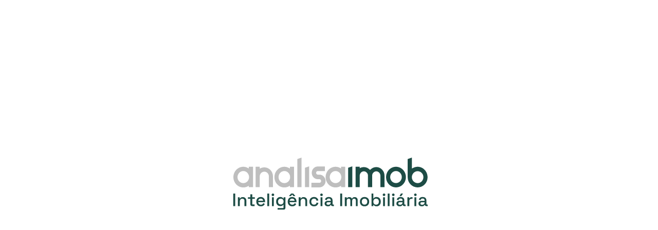

--- FILE ---
content_type: application/javascript; charset=utf-8
request_url: http://war.interativa.games/build/assets/Welcome-BJjyXJpc.js
body_size: 298
content:
import{e as s,o as t,b as l,a,g as o,j as r,F as c}from"./app-DOFZ-7Cy.js";const u={__name:"Welcome",setup(m){return(n,e)=>(t(),s(c,null,[l(o(r),{title:"Welcome"}),e[0]||(e[0]=a("div",{class:"min-h-screen flex items-center justify-center bg-white"},[a("img",{src:"/images/logo.svg",alt:"Logo",class:"max-w-md w-full px-8"})],-1))],64))}};export{u as default};


--- FILE ---
content_type: application/javascript; charset=utf-8
request_url: http://war.interativa.games/build/assets/app-DOFZ-7Cy.js
body_size: 91676
content:
const __vite__mapDeps=(i,m=__vite__mapDeps,d=(m.f||(m.f=["assets/Index-DL5bMNOn.js","assets/ApiTokenManager-EJ5I-wA6.js","assets/ActionMessage-CeUDIsS2.js","assets/DialogModal-C0Bm9B2c.js","assets/SectionTitle-DmbwhQkd.js","assets/_plugin-vue_export-helper-DlAUqK2U.js","assets/Checkbox-BllYvfBC.js","assets/DangerButton-Dek_GTWE.js","assets/FormSection-DLnr1Uk1.js","assets/TextInput-D4pwfK6n.js","assets/InputLabel-CdFMwsmR.js","assets/PrimaryButton-CfF0Roe0.js","assets/SecondaryButton-CeSDtldS.js","assets/SectionBorder-B8LMbix5.js","assets/AppLayout-BWjQ1aMq.js","assets/AppLayout-Q95pAp63.css","assets/ConfirmPassword-e8FdAX1b.js","assets/AuthenticationCard-BhzIVNkl.js","assets/AuthenticationCardLogo-CXhyViQp.js","assets/ForgotPassword-Ce1Dlivk.js","assets/Login-SxDD294t.js","assets/Register-BTyFyN3H.js","assets/ResetPassword-Cip4qinb.js","assets/TwoFactorChallenge-DpAyQJDl.js","assets/VerifyEmail-C3AjbMdF.js","assets/Index-nvRN25At.js","assets/AddressFormFields-DLV4d4Ar.js","assets/BrazilianStateSelect-CZcTTuLB.js","assets/maska-DreMLkUf.js","assets/useToast-BcVrjXIu.js","assets/Purchase-uhFM-z0z.js","assets/Success-DorD4SMA.js","assets/Dashboard-0p5IYfbX.js","assets/ReportCard-BBAm-9DO.js","assets/usePropertyTypes-CAH-N9dj.js","assets/InteractiveMap-BErB42eM.js","assets/InteractiveMap-CG6DamIu.css","assets/PrivacyPolicy-B4s67ga1.js","assets/DeleteUserForm-BRIiTw-d.js","assets/LogoutOtherBrowserSessionsForm-BhgnK2_q.js","assets/TwoFactorAuthenticationForm-CjiF1BoA.js","assets/UpdatePasswordForm-CM0aNsXB.js","assets/UpdateProfileInformationForm-C_JN9Hcn.js","assets/Show--jZgEJxO.js","assets/CompleteProfile-DyW4zruK.js","assets/ProgressStepper-BNcdFs0v.js","assets/Create-BsM3BuBe.js","assets/Index-DniSXaC4.js","assets/Payment-BQB9pd_L.js","assets/PaymentSuccess-DQgzA14v.js","assets/Show-mjcjm4kd.js","assets/Show-A90Anxy4.css","assets/Success-B4BGowKt.js","assets/TermsOfService-CAU4d3G2.js"])))=>i.map(i=>d[i]);
const Eh="modulepreload",_h=function(e){return"/build/"+e},Ba={},ce=function(t,r,n){let s=Promise.resolve();if(r&&r.length>0){let c=function(u){return Promise.all(u.map(l=>Promise.resolve(l).then(f=>({status:"fulfilled",value:f}),f=>({status:"rejected",reason:f}))))};document.getElementsByTagName("link");const o=document.querySelector("meta[property=csp-nonce]"),a=o?.nonce||o?.getAttribute("nonce");s=c(r.map(u=>{if(u=_h(u),u in Ba)return;Ba[u]=!0;const l=u.endsWith(".css"),f=l?'[rel="stylesheet"]':"";if(document.querySelector(`link[href="${u}"]${f}`))return;const h=document.createElement("link");if(h.rel=l?"stylesheet":Eh,l||(h.as="script"),h.crossOrigin="",h.href=u,a&&h.setAttribute("nonce",a),document.head.appendChild(h),l)return new Promise((d,p)=>{h.addEventListener("load",d),h.addEventListener("error",()=>p(new Error(`Unable to preload CSS for ${u}`)))})}))}function i(o){const a=new Event("vite:preloadError",{cancelable:!0});if(a.payload=o,window.dispatchEvent(a),!a.defaultPrevented)throw o}return s.then(o=>{for(const a of o||[])a.status==="rejected"&&i(a.reason);return t().catch(i)})};function eu(e,t){return function(){return e.apply(t,arguments)}}const{toString:Ph}=Object.prototype,{getPrototypeOf:Qo}=Object,{iterator:$s,toStringTag:tu}=Symbol,Ms=(e=>t=>{const r=Ph.call(t);return e[r]||(e[r]=r.slice(8,-1).toLowerCase())})(Object.create(null)),Rt=e=>(e=e.toLowerCase(),t=>Ms(t)===e),Bs=e=>t=>typeof t===e,{isArray:zr}=Array,Sn=Bs("undefined");function Fn(e){return e!==null&&!Sn(e)&&e.constructor!==null&&!Sn(e.constructor)&&Ye(e.constructor.isBuffer)&&e.constructor.isBuffer(e)}const ru=Rt("ArrayBuffer");function Ah(e){let t;return typeof ArrayBuffer<"u"&&ArrayBuffer.isView?t=ArrayBuffer.isView(e):t=e&&e.buffer&&ru(e.buffer),t}const Oh=Bs("string"),Ye=Bs("function"),nu=Bs("number"),Dn=e=>e!==null&&typeof e=="object",Th=e=>e===!0||e===!1,is=e=>{if(Ms(e)!=="object")return!1;const t=Qo(e);return(t===null||t===Object.prototype||Object.getPrototypeOf(t)===null)&&!(tu in e)&&!($s in e)},Rh=e=>{if(!Dn(e)||Fn(e))return!1;try{return Object.keys(e).length===0&&Object.getPrototypeOf(e)===Object.prototype}catch{return!1}},xh=Rt("Date"),Ch=Rt("File"),Ih=Rt("Blob"),Fh=Rt("FileList"),Dh=e=>Dn(e)&&Ye(e.pipe),Nh=e=>{let t;return e&&(typeof FormData=="function"&&e instanceof FormData||Ye(e.append)&&((t=Ms(e))==="formdata"||t==="object"&&Ye(e.toString)&&e.toString()==="[object FormData]"))},Lh=Rt("URLSearchParams"),[$h,Mh,Bh,qh]=["ReadableStream","Request","Response","Headers"].map(Rt),jh=e=>e.trim?e.trim():e.replace(/^[\s\uFEFF\xA0]+|[\s\uFEFF\xA0]+$/g,"");function Nn(e,t,{allOwnKeys:r=!1}={}){if(e===null||typeof e>"u")return;let n,s;if(typeof e!="object"&&(e=[e]),zr(e))for(n=0,s=e.length;n<s;n++)t.call(null,e[n],n,e);else{if(Fn(e))return;const i=r?Object.getOwnPropertyNames(e):Object.keys(e),o=i.length;let a;for(n=0;n<o;n++)a=i[n],t.call(null,e[a],a,e)}}function su(e,t){if(Fn(e))return null;t=t.toLowerCase();const r=Object.keys(e);let n=r.length,s;for(;n-- >0;)if(s=r[n],t===s.toLowerCase())return s;return null}const br=typeof globalThis<"u"?globalThis:typeof self<"u"?self:typeof window<"u"?window:global,iu=e=>!Sn(e)&&e!==br;function _o(){const{caseless:e}=iu(this)&&this||{},t={},r=(n,s)=>{const i=e&&su(t,s)||s;is(t[i])&&is(n)?t[i]=_o(t[i],n):is(n)?t[i]=_o({},n):zr(n)?t[i]=n.slice():t[i]=n};for(let n=0,s=arguments.length;n<s;n++)arguments[n]&&Nn(arguments[n],r);return t}const Uh=(e,t,r,{allOwnKeys:n}={})=>(Nn(t,(s,i)=>{r&&Ye(s)?e[i]=eu(s,r):e[i]=s},{allOwnKeys:n}),e),kh=e=>(e.charCodeAt(0)===65279&&(e=e.slice(1)),e),Hh=(e,t,r,n)=>{e.prototype=Object.create(t.prototype,n),e.prototype.constructor=e,Object.defineProperty(e,"super",{value:t.prototype}),r&&Object.assign(e.prototype,r)},Vh=(e,t,r,n)=>{let s,i,o;const a={};if(t=t||{},e==null)return t;do{for(s=Object.getOwnPropertyNames(e),i=s.length;i-- >0;)o=s[i],(!n||n(o,e,t))&&!a[o]&&(t[o]=e[o],a[o]=!0);e=r!==!1&&Qo(e)}while(e&&(!r||r(e,t))&&e!==Object.prototype);return t},Wh=(e,t,r)=>{e=String(e),(r===void 0||r>e.length)&&(r=e.length),r-=t.length;const n=e.indexOf(t,r);return n!==-1&&n===r},Kh=e=>{if(!e)return null;if(zr(e))return e;let t=e.length;if(!nu(t))return null;const r=new Array(t);for(;t-- >0;)r[t]=e[t];return r},Gh=(e=>t=>e&&t instanceof e)(typeof Uint8Array<"u"&&Qo(Uint8Array)),zh=(e,t)=>{const n=(e&&e[$s]).call(e);let s;for(;(s=n.next())&&!s.done;){const i=s.value;t.call(e,i[0],i[1])}},Jh=(e,t)=>{let r;const n=[];for(;(r=e.exec(t))!==null;)n.push(r);return n},Qh=Rt("HTMLFormElement"),Xh=e=>e.toLowerCase().replace(/[-_\s]([a-z\d])(\w*)/g,function(r,n,s){return n.toUpperCase()+s}),qa=(({hasOwnProperty:e})=>(t,r)=>e.call(t,r))(Object.prototype),Yh=Rt("RegExp"),ou=(e,t)=>{const r=Object.getOwnPropertyDescriptors(e),n={};Nn(r,(s,i)=>{let o;(o=t(s,i,e))!==!1&&(n[i]=o||s)}),Object.defineProperties(e,n)},Zh=e=>{ou(e,(t,r)=>{if(Ye(e)&&["arguments","caller","callee"].indexOf(r)!==-1)return!1;const n=e[r];if(Ye(n)){if(t.enumerable=!1,"writable"in t){t.writable=!1;return}t.set||(t.set=()=>{throw Error("Can not rewrite read-only method '"+r+"'")})}})},ep=(e,t)=>{const r={},n=s=>{s.forEach(i=>{r[i]=!0})};return zr(e)?n(e):n(String(e).split(t)),r},tp=()=>{},rp=(e,t)=>e!=null&&Number.isFinite(e=+e)?e:t;function np(e){return!!(e&&Ye(e.append)&&e[tu]==="FormData"&&e[$s])}const sp=e=>{const t=new Array(10),r=(n,s)=>{if(Dn(n)){if(t.indexOf(n)>=0)return;if(Fn(n))return n;if(!("toJSON"in n)){t[s]=n;const i=zr(n)?[]:{};return Nn(n,(o,a)=>{const c=r(o,s+1);!Sn(c)&&(i[a]=c)}),t[s]=void 0,i}}return n};return r(e,0)},ip=Rt("AsyncFunction"),op=e=>e&&(Dn(e)||Ye(e))&&Ye(e.then)&&Ye(e.catch),au=((e,t)=>e?setImmediate:t?((r,n)=>(br.addEventListener("message",({source:s,data:i})=>{s===br&&i===r&&n.length&&n.shift()()},!1),s=>{n.push(s),br.postMessage(r,"*")}))(`axios@${Math.random()}`,[]):r=>setTimeout(r))(typeof setImmediate=="function",Ye(br.postMessage)),ap=typeof queueMicrotask<"u"?queueMicrotask.bind(br):typeof process<"u"&&process.nextTick||au,lp=e=>e!=null&&Ye(e[$s]),T={isArray:zr,isArrayBuffer:ru,isBuffer:Fn,isFormData:Nh,isArrayBufferView:Ah,isString:Oh,isNumber:nu,isBoolean:Th,isObject:Dn,isPlainObject:is,isEmptyObject:Rh,isReadableStream:$h,isRequest:Mh,isResponse:Bh,isHeaders:qh,isUndefined:Sn,isDate:xh,isFile:Ch,isBlob:Ih,isRegExp:Yh,isFunction:Ye,isStream:Dh,isURLSearchParams:Lh,isTypedArray:Gh,isFileList:Fh,forEach:Nn,merge:_o,extend:Uh,trim:jh,stripBOM:kh,inherits:Hh,toFlatObject:Vh,kindOf:Ms,kindOfTest:Rt,endsWith:Wh,toArray:Kh,forEachEntry:zh,matchAll:Jh,isHTMLForm:Qh,hasOwnProperty:qa,hasOwnProp:qa,reduceDescriptors:ou,freezeMethods:Zh,toObjectSet:ep,toCamelCase:Xh,noop:tp,toFiniteNumber:rp,findKey:su,global:br,isContextDefined:iu,isSpecCompliantForm:np,toJSONObject:sp,isAsyncFn:ip,isThenable:op,setImmediate:au,asap:ap,isIterable:lp};function ee(e,t,r,n,s){Error.call(this),Error.captureStackTrace?Error.captureStackTrace(this,this.constructor):this.stack=new Error().stack,this.message=e,this.name="AxiosError",t&&(this.code=t),r&&(this.config=r),n&&(this.request=n),s&&(this.response=s,this.status=s.status?s.status:null)}T.inherits(ee,Error,{toJSON:function(){return{message:this.message,name:this.name,description:this.description,number:this.number,fileName:this.fileName,lineNumber:this.lineNumber,columnNumber:this.columnNumber,stack:this.stack,config:T.toJSONObject(this.config),code:this.code,status:this.status}}});const lu=ee.prototype,cu={};["ERR_BAD_OPTION_VALUE","ERR_BAD_OPTION","ECONNABORTED","ETIMEDOUT","ERR_NETWORK","ERR_FR_TOO_MANY_REDIRECTS","ERR_DEPRECATED","ERR_BAD_RESPONSE","ERR_BAD_REQUEST","ERR_CANCELED","ERR_NOT_SUPPORT","ERR_INVALID_URL"].forEach(e=>{cu[e]={value:e}});Object.defineProperties(ee,cu);Object.defineProperty(lu,"isAxiosError",{value:!0});ee.from=(e,t,r,n,s,i)=>{const o=Object.create(lu);return T.toFlatObject(e,o,function(c){return c!==Error.prototype},a=>a!=="isAxiosError"),ee.call(o,e.message,t,r,n,s),o.cause=e,o.name=e.name,i&&Object.assign(o,i),o};const cp=null;function Po(e){return T.isPlainObject(e)||T.isArray(e)}function uu(e){return T.endsWith(e,"[]")?e.slice(0,-2):e}function ja(e,t,r){return e?e.concat(t).map(function(s,i){return s=uu(s),!r&&i?"["+s+"]":s}).join(r?".":""):t}function up(e){return T.isArray(e)&&!e.some(Po)}const fp=T.toFlatObject(T,{},null,function(t){return/^is[A-Z]/.test(t)});function qs(e,t,r){if(!T.isObject(e))throw new TypeError("target must be an object");t=t||new FormData,r=T.toFlatObject(r,{metaTokens:!0,dots:!1,indexes:!1},!1,function(S,m){return!T.isUndefined(m[S])});const n=r.metaTokens,s=r.visitor||l,i=r.dots,o=r.indexes,c=(r.Blob||typeof Blob<"u"&&Blob)&&T.isSpecCompliantForm(t);if(!T.isFunction(s))throw new TypeError("visitor must be a function");function u(p){if(p===null)return"";if(T.isDate(p))return p.toISOString();if(T.isBoolean(p))return p.toString();if(!c&&T.isBlob(p))throw new ee("Blob is not supported. Use a Buffer instead.");return T.isArrayBuffer(p)||T.isTypedArray(p)?c&&typeof Blob=="function"?new Blob([p]):Buffer.from(p):p}function l(p,S,m){let v=p;if(p&&!m&&typeof p=="object"){if(T.endsWith(S,"{}"))S=n?S:S.slice(0,-2),p=JSON.stringify(p);else if(T.isArray(p)&&up(p)||(T.isFileList(p)||T.endsWith(S,"[]"))&&(v=T.toArray(p)))return S=uu(S),v.forEach(function(g,b){!(T.isUndefined(g)||g===null)&&t.append(o===!0?ja([S],b,i):o===null?S:S+"[]",u(g))}),!1}return Po(p)?!0:(t.append(ja(m,S,i),u(p)),!1)}const f=[],h=Object.assign(fp,{defaultVisitor:l,convertValue:u,isVisitable:Po});function d(p,S){if(!T.isUndefined(p)){if(f.indexOf(p)!==-1)throw Error("Circular reference detected in "+S.join("."));f.push(p),T.forEach(p,function(v,E){(!(T.isUndefined(v)||v===null)&&s.call(t,v,T.isString(E)?E.trim():E,S,h))===!0&&d(v,S?S.concat(E):[E])}),f.pop()}}if(!T.isObject(e))throw new TypeError("data must be an object");return d(e),t}function Ua(e){const t={"!":"%21","'":"%27","(":"%28",")":"%29","~":"%7E","%20":"+","%00":"\0"};return encodeURIComponent(e).replace(/[!'()~]|%20|%00/g,function(n){return t[n]})}function Xo(e,t){this._pairs=[],e&&qs(e,this,t)}const fu=Xo.prototype;fu.append=function(t,r){this._pairs.push([t,r])};fu.toString=function(t){const r=t?function(n){return t.call(this,n,Ua)}:Ua;return this._pairs.map(function(s){return r(s[0])+"="+r(s[1])},"").join("&")};function dp(e){return encodeURIComponent(e).replace(/%3A/gi,":").replace(/%24/g,"$").replace(/%2C/gi,",").replace(/%20/g,"+").replace(/%5B/gi,"[").replace(/%5D/gi,"]")}function du(e,t,r){if(!t)return e;const n=r&&r.encode||dp;T.isFunction(r)&&(r={serialize:r});const s=r&&r.serialize;let i;if(s?i=s(t,r):i=T.isURLSearchParams(t)?t.toString():new Xo(t,r).toString(n),i){const o=e.indexOf("#");o!==-1&&(e=e.slice(0,o)),e+=(e.indexOf("?")===-1?"?":"&")+i}return e}class ka{constructor(){this.handlers=[]}use(t,r,n){return this.handlers.push({fulfilled:t,rejected:r,synchronous:n?n.synchronous:!1,runWhen:n?n.runWhen:null}),this.handlers.length-1}eject(t){this.handlers[t]&&(this.handlers[t]=null)}clear(){this.handlers&&(this.handlers=[])}forEach(t){T.forEach(this.handlers,function(n){n!==null&&t(n)})}}const hu={silentJSONParsing:!0,forcedJSONParsing:!0,clarifyTimeoutError:!1},hp=typeof URLSearchParams<"u"?URLSearchParams:Xo,pp=typeof FormData<"u"?FormData:null,yp=typeof Blob<"u"?Blob:null,mp={isBrowser:!0,classes:{URLSearchParams:hp,FormData:pp,Blob:yp},protocols:["http","https","file","blob","url","data"]},Yo=typeof window<"u"&&typeof document<"u",Ao=typeof navigator=="object"&&navigator||void 0,gp=Yo&&(!Ao||["ReactNative","NativeScript","NS"].indexOf(Ao.product)<0),vp=typeof WorkerGlobalScope<"u"&&self instanceof WorkerGlobalScope&&typeof self.importScripts=="function",bp=Yo&&window.location.href||"http://localhost",wp=Object.freeze(Object.defineProperty({__proto__:null,hasBrowserEnv:Yo,hasStandardBrowserEnv:gp,hasStandardBrowserWebWorkerEnv:vp,navigator:Ao,origin:bp},Symbol.toStringTag,{value:"Module"})),Ue={...wp,...mp};function Sp(e,t){return qs(e,new Ue.classes.URLSearchParams,{visitor:function(r,n,s,i){return Ue.isNode&&T.isBuffer(r)?(this.append(n,r.toString("base64")),!1):i.defaultVisitor.apply(this,arguments)},...t})}function Ep(e){return T.matchAll(/\w+|\[(\w*)]/g,e).map(t=>t[0]==="[]"?"":t[1]||t[0])}function _p(e){const t={},r=Object.keys(e);let n;const s=r.length;let i;for(n=0;n<s;n++)i=r[n],t[i]=e[i];return t}function pu(e){function t(r,n,s,i){let o=r[i++];if(o==="__proto__")return!0;const a=Number.isFinite(+o),c=i>=r.length;return o=!o&&T.isArray(s)?s.length:o,c?(T.hasOwnProp(s,o)?s[o]=[s[o],n]:s[o]=n,!a):((!s[o]||!T.isObject(s[o]))&&(s[o]=[]),t(r,n,s[o],i)&&T.isArray(s[o])&&(s[o]=_p(s[o])),!a)}if(T.isFormData(e)&&T.isFunction(e.entries)){const r={};return T.forEachEntry(e,(n,s)=>{t(Ep(n),s,r,0)}),r}return null}function Pp(e,t,r){if(T.isString(e))try{return(t||JSON.parse)(e),T.trim(e)}catch(n){if(n.name!=="SyntaxError")throw n}return(r||JSON.stringify)(e)}const Ln={transitional:hu,adapter:["xhr","http","fetch"],transformRequest:[function(t,r){const n=r.getContentType()||"",s=n.indexOf("application/json")>-1,i=T.isObject(t);if(i&&T.isHTMLForm(t)&&(t=new FormData(t)),T.isFormData(t))return s?JSON.stringify(pu(t)):t;if(T.isArrayBuffer(t)||T.isBuffer(t)||T.isStream(t)||T.isFile(t)||T.isBlob(t)||T.isReadableStream(t))return t;if(T.isArrayBufferView(t))return t.buffer;if(T.isURLSearchParams(t))return r.setContentType("application/x-www-form-urlencoded;charset=utf-8",!1),t.toString();let a;if(i){if(n.indexOf("application/x-www-form-urlencoded")>-1)return Sp(t,this.formSerializer).toString();if((a=T.isFileList(t))||n.indexOf("multipart/form-data")>-1){const c=this.env&&this.env.FormData;return qs(a?{"files[]":t}:t,c&&new c,this.formSerializer)}}return i||s?(r.setContentType("application/json",!1),Pp(t)):t}],transformResponse:[function(t){const r=this.transitional||Ln.transitional,n=r&&r.forcedJSONParsing,s=this.responseType==="json";if(T.isResponse(t)||T.isReadableStream(t))return t;if(t&&T.isString(t)&&(n&&!this.responseType||s)){const o=!(r&&r.silentJSONParsing)&&s;try{return JSON.parse(t)}catch(a){if(o)throw a.name==="SyntaxError"?ee.from(a,ee.ERR_BAD_RESPONSE,this,null,this.response):a}}return t}],timeout:0,xsrfCookieName:"XSRF-TOKEN",xsrfHeaderName:"X-XSRF-TOKEN",maxContentLength:-1,maxBodyLength:-1,env:{FormData:Ue.classes.FormData,Blob:Ue.classes.Blob},validateStatus:function(t){return t>=200&&t<300},headers:{common:{Accept:"application/json, text/plain, */*","Content-Type":void 0}}};T.forEach(["delete","get","head","post","put","patch"],e=>{Ln.headers[e]={}});const Ap=T.toObjectSet(["age","authorization","content-length","content-type","etag","expires","from","host","if-modified-since","if-unmodified-since","last-modified","location","max-forwards","proxy-authorization","referer","retry-after","user-agent"]),Op=e=>{const t={};let r,n,s;return e&&e.split(`
`).forEach(function(o){s=o.indexOf(":"),r=o.substring(0,s).trim().toLowerCase(),n=o.substring(s+1).trim(),!(!r||t[r]&&Ap[r])&&(r==="set-cookie"?t[r]?t[r].push(n):t[r]=[n]:t[r]=t[r]?t[r]+", "+n:n)}),t},Ha=Symbol("internals");function en(e){return e&&String(e).trim().toLowerCase()}function os(e){return e===!1||e==null?e:T.isArray(e)?e.map(os):String(e)}function Tp(e){const t=Object.create(null),r=/([^\s,;=]+)\s*(?:=\s*([^,;]+))?/g;let n;for(;n=r.exec(e);)t[n[1]]=n[2];return t}const Rp=e=>/^[-_a-zA-Z0-9^`|~,!#$%&'*+.]+$/.test(e.trim());function ui(e,t,r,n,s){if(T.isFunction(n))return n.call(this,t,r);if(s&&(t=r),!!T.isString(t)){if(T.isString(n))return t.indexOf(n)!==-1;if(T.isRegExp(n))return n.test(t)}}function xp(e){return e.trim().toLowerCase().replace(/([a-z\d])(\w*)/g,(t,r,n)=>r.toUpperCase()+n)}function Cp(e,t){const r=T.toCamelCase(" "+t);["get","set","has"].forEach(n=>{Object.defineProperty(e,n+r,{value:function(s,i,o){return this[n].call(this,t,s,i,o)},configurable:!0})})}let Ze=class{constructor(t){t&&this.set(t)}set(t,r,n){const s=this;function i(a,c,u){const l=en(c);if(!l)throw new Error("header name must be a non-empty string");const f=T.findKey(s,l);(!f||s[f]===void 0||u===!0||u===void 0&&s[f]!==!1)&&(s[f||c]=os(a))}const o=(a,c)=>T.forEach(a,(u,l)=>i(u,l,c));if(T.isPlainObject(t)||t instanceof this.constructor)o(t,r);else if(T.isString(t)&&(t=t.trim())&&!Rp(t))o(Op(t),r);else if(T.isObject(t)&&T.isIterable(t)){let a={},c,u;for(const l of t){if(!T.isArray(l))throw TypeError("Object iterator must return a key-value pair");a[u=l[0]]=(c=a[u])?T.isArray(c)?[...c,l[1]]:[c,l[1]]:l[1]}o(a,r)}else t!=null&&i(r,t,n);return this}get(t,r){if(t=en(t),t){const n=T.findKey(this,t);if(n){const s=this[n];if(!r)return s;if(r===!0)return Tp(s);if(T.isFunction(r))return r.call(this,s,n);if(T.isRegExp(r))return r.exec(s);throw new TypeError("parser must be boolean|regexp|function")}}}has(t,r){if(t=en(t),t){const n=T.findKey(this,t);return!!(n&&this[n]!==void 0&&(!r||ui(this,this[n],n,r)))}return!1}delete(t,r){const n=this;let s=!1;function i(o){if(o=en(o),o){const a=T.findKey(n,o);a&&(!r||ui(n,n[a],a,r))&&(delete n[a],s=!0)}}return T.isArray(t)?t.forEach(i):i(t),s}clear(t){const r=Object.keys(this);let n=r.length,s=!1;for(;n--;){const i=r[n];(!t||ui(this,this[i],i,t,!0))&&(delete this[i],s=!0)}return s}normalize(t){const r=this,n={};return T.forEach(this,(s,i)=>{const o=T.findKey(n,i);if(o){r[o]=os(s),delete r[i];return}const a=t?xp(i):String(i).trim();a!==i&&delete r[i],r[a]=os(s),n[a]=!0}),this}concat(...t){return this.constructor.concat(this,...t)}toJSON(t){const r=Object.create(null);return T.forEach(this,(n,s)=>{n!=null&&n!==!1&&(r[s]=t&&T.isArray(n)?n.join(", "):n)}),r}[Symbol.iterator](){return Object.entries(this.toJSON())[Symbol.iterator]()}toString(){return Object.entries(this.toJSON()).map(([t,r])=>t+": "+r).join(`
`)}getSetCookie(){return this.get("set-cookie")||[]}get[Symbol.toStringTag](){return"AxiosHeaders"}static from(t){return t instanceof this?t:new this(t)}static concat(t,...r){const n=new this(t);return r.forEach(s=>n.set(s)),n}static accessor(t){const n=(this[Ha]=this[Ha]={accessors:{}}).accessors,s=this.prototype;function i(o){const a=en(o);n[a]||(Cp(s,o),n[a]=!0)}return T.isArray(t)?t.forEach(i):i(t),this}};Ze.accessor(["Content-Type","Content-Length","Accept","Accept-Encoding","User-Agent","Authorization"]);T.reduceDescriptors(Ze.prototype,({value:e},t)=>{let r=t[0].toUpperCase()+t.slice(1);return{get:()=>e,set(n){this[r]=n}}});T.freezeMethods(Ze);function fi(e,t){const r=this||Ln,n=t||r,s=Ze.from(n.headers);let i=n.data;return T.forEach(e,function(a){i=a.call(r,i,s.normalize(),t?t.status:void 0)}),s.normalize(),i}function yu(e){return!!(e&&e.__CANCEL__)}function Jr(e,t,r){ee.call(this,e??"canceled",ee.ERR_CANCELED,t,r),this.name="CanceledError"}T.inherits(Jr,ee,{__CANCEL__:!0});function mu(e,t,r){const n=r.config.validateStatus;!r.status||!n||n(r.status)?e(r):t(new ee("Request failed with status code "+r.status,[ee.ERR_BAD_REQUEST,ee.ERR_BAD_RESPONSE][Math.floor(r.status/100)-4],r.config,r.request,r))}function Ip(e){const t=/^([-+\w]{1,25})(:?\/\/|:)/.exec(e);return t&&t[1]||""}function Fp(e,t){e=e||10;const r=new Array(e),n=new Array(e);let s=0,i=0,o;return t=t!==void 0?t:1e3,function(c){const u=Date.now(),l=n[i];o||(o=u),r[s]=c,n[s]=u;let f=i,h=0;for(;f!==s;)h+=r[f++],f=f%e;if(s=(s+1)%e,s===i&&(i=(i+1)%e),u-o<t)return;const d=l&&u-l;return d?Math.round(h*1e3/d):void 0}}function Dp(e,t){let r=0,n=1e3/t,s,i;const o=(u,l=Date.now())=>{r=l,s=null,i&&(clearTimeout(i),i=null),e(...u)};return[(...u)=>{const l=Date.now(),f=l-r;f>=n?o(u,l):(s=u,i||(i=setTimeout(()=>{i=null,o(s)},n-f)))},()=>s&&o(s)]}const bs=(e,t,r=3)=>{let n=0;const s=Fp(50,250);return Dp(i=>{const o=i.loaded,a=i.lengthComputable?i.total:void 0,c=o-n,u=s(c),l=o<=a;n=o;const f={loaded:o,total:a,progress:a?o/a:void 0,bytes:c,rate:u||void 0,estimated:u&&a&&l?(a-o)/u:void 0,event:i,lengthComputable:a!=null,[t?"download":"upload"]:!0};e(f)},r)},Va=(e,t)=>{const r=e!=null;return[n=>t[0]({lengthComputable:r,total:e,loaded:n}),t[1]]},Wa=e=>(...t)=>T.asap(()=>e(...t)),Np=Ue.hasStandardBrowserEnv?((e,t)=>r=>(r=new URL(r,Ue.origin),e.protocol===r.protocol&&e.host===r.host&&(t||e.port===r.port)))(new URL(Ue.origin),Ue.navigator&&/(msie|trident)/i.test(Ue.navigator.userAgent)):()=>!0,Lp=Ue.hasStandardBrowserEnv?{write(e,t,r,n,s,i){const o=[e+"="+encodeURIComponent(t)];T.isNumber(r)&&o.push("expires="+new Date(r).toGMTString()),T.isString(n)&&o.push("path="+n),T.isString(s)&&o.push("domain="+s),i===!0&&o.push("secure"),document.cookie=o.join("; ")},read(e){const t=document.cookie.match(new RegExp("(^|;\\s*)("+e+")=([^;]*)"));return t?decodeURIComponent(t[3]):null},remove(e){this.write(e,"",Date.now()-864e5)}}:{write(){},read(){return null},remove(){}};function $p(e){return/^([a-z][a-z\d+\-.]*:)?\/\//i.test(e)}function Mp(e,t){return t?e.replace(/\/?\/$/,"")+"/"+t.replace(/^\/+/,""):e}function gu(e,t,r){let n=!$p(t);return e&&(n||r==!1)?Mp(e,t):t}const Ka=e=>e instanceof Ze?{...e}:e;function xr(e,t){t=t||{};const r={};function n(u,l,f,h){return T.isPlainObject(u)&&T.isPlainObject(l)?T.merge.call({caseless:h},u,l):T.isPlainObject(l)?T.merge({},l):T.isArray(l)?l.slice():l}function s(u,l,f,h){if(T.isUndefined(l)){if(!T.isUndefined(u))return n(void 0,u,f,h)}else return n(u,l,f,h)}function i(u,l){if(!T.isUndefined(l))return n(void 0,l)}function o(u,l){if(T.isUndefined(l)){if(!T.isUndefined(u))return n(void 0,u)}else return n(void 0,l)}function a(u,l,f){if(f in t)return n(u,l);if(f in e)return n(void 0,u)}const c={url:i,method:i,data:i,baseURL:o,transformRequest:o,transformResponse:o,paramsSerializer:o,timeout:o,timeoutMessage:o,withCredentials:o,withXSRFToken:o,adapter:o,responseType:o,xsrfCookieName:o,xsrfHeaderName:o,onUploadProgress:o,onDownloadProgress:o,decompress:o,maxContentLength:o,maxBodyLength:o,beforeRedirect:o,transport:o,httpAgent:o,httpsAgent:o,cancelToken:o,socketPath:o,responseEncoding:o,validateStatus:a,headers:(u,l,f)=>s(Ka(u),Ka(l),f,!0)};return T.forEach(Object.keys({...e,...t}),function(l){const f=c[l]||s,h=f(e[l],t[l],l);T.isUndefined(h)&&f!==a||(r[l]=h)}),r}const vu=e=>{const t=xr({},e);let{data:r,withXSRFToken:n,xsrfHeaderName:s,xsrfCookieName:i,headers:o,auth:a}=t;t.headers=o=Ze.from(o),t.url=du(gu(t.baseURL,t.url,t.allowAbsoluteUrls),e.params,e.paramsSerializer),a&&o.set("Authorization","Basic "+btoa((a.username||"")+":"+(a.password?unescape(encodeURIComponent(a.password)):"")));let c;if(T.isFormData(r)){if(Ue.hasStandardBrowserEnv||Ue.hasStandardBrowserWebWorkerEnv)o.setContentType(void 0);else if((c=o.getContentType())!==!1){const[u,...l]=c?c.split(";").map(f=>f.trim()).filter(Boolean):[];o.setContentType([u||"multipart/form-data",...l].join("; "))}}if(Ue.hasStandardBrowserEnv&&(n&&T.isFunction(n)&&(n=n(t)),n||n!==!1&&Np(t.url))){const u=s&&i&&Lp.read(i);u&&o.set(s,u)}return t},Bp=typeof XMLHttpRequest<"u",qp=Bp&&function(e){return new Promise(function(r,n){const s=vu(e);let i=s.data;const o=Ze.from(s.headers).normalize();let{responseType:a,onUploadProgress:c,onDownloadProgress:u}=s,l,f,h,d,p;function S(){d&&d(),p&&p(),s.cancelToken&&s.cancelToken.unsubscribe(l),s.signal&&s.signal.removeEventListener("abort",l)}let m=new XMLHttpRequest;m.open(s.method.toUpperCase(),s.url,!0),m.timeout=s.timeout;function v(){if(!m)return;const g=Ze.from("getAllResponseHeaders"in m&&m.getAllResponseHeaders()),A={data:!a||a==="text"||a==="json"?m.responseText:m.response,status:m.status,statusText:m.statusText,headers:g,config:e,request:m};mu(function(D){r(D),S()},function(D){n(D),S()},A),m=null}"onloadend"in m?m.onloadend=v:m.onreadystatechange=function(){!m||m.readyState!==4||m.status===0&&!(m.responseURL&&m.responseURL.indexOf("file:")===0)||setTimeout(v)},m.onabort=function(){m&&(n(new ee("Request aborted",ee.ECONNABORTED,e,m)),m=null)},m.onerror=function(){n(new ee("Network Error",ee.ERR_NETWORK,e,m)),m=null},m.ontimeout=function(){let b=s.timeout?"timeout of "+s.timeout+"ms exceeded":"timeout exceeded";const A=s.transitional||hu;s.timeoutErrorMessage&&(b=s.timeoutErrorMessage),n(new ee(b,A.clarifyTimeoutError?ee.ETIMEDOUT:ee.ECONNABORTED,e,m)),m=null},i===void 0&&o.setContentType(null),"setRequestHeader"in m&&T.forEach(o.toJSON(),function(b,A){m.setRequestHeader(A,b)}),T.isUndefined(s.withCredentials)||(m.withCredentials=!!s.withCredentials),a&&a!=="json"&&(m.responseType=s.responseType),u&&([h,p]=bs(u,!0),m.addEventListener("progress",h)),c&&m.upload&&([f,d]=bs(c),m.upload.addEventListener("progress",f),m.upload.addEventListener("loadend",d)),(s.cancelToken||s.signal)&&(l=g=>{m&&(n(!g||g.type?new Jr(null,e,m):g),m.abort(),m=null)},s.cancelToken&&s.cancelToken.subscribe(l),s.signal&&(s.signal.aborted?l():s.signal.addEventListener("abort",l)));const E=Ip(s.url);if(E&&Ue.protocols.indexOf(E)===-1){n(new ee("Unsupported protocol "+E+":",ee.ERR_BAD_REQUEST,e));return}m.send(i||null)})},jp=(e,t)=>{const{length:r}=e=e?e.filter(Boolean):[];if(t||r){let n=new AbortController,s;const i=function(u){if(!s){s=!0,a();const l=u instanceof Error?u:this.reason;n.abort(l instanceof ee?l:new Jr(l instanceof Error?l.message:l))}};let o=t&&setTimeout(()=>{o=null,i(new ee(`timeout ${t} of ms exceeded`,ee.ETIMEDOUT))},t);const a=()=>{e&&(o&&clearTimeout(o),o=null,e.forEach(u=>{u.unsubscribe?u.unsubscribe(i):u.removeEventListener("abort",i)}),e=null)};e.forEach(u=>u.addEventListener("abort",i));const{signal:c}=n;return c.unsubscribe=()=>T.asap(a),c}},Up=function*(e,t){let r=e.byteLength;if(r<t){yield e;return}let n=0,s;for(;n<r;)s=n+t,yield e.slice(n,s),n=s},kp=async function*(e,t){for await(const r of Hp(e))yield*Up(r,t)},Hp=async function*(e){if(e[Symbol.asyncIterator]){yield*e;return}const t=e.getReader();try{for(;;){const{done:r,value:n}=await t.read();if(r)break;yield n}}finally{await t.cancel()}},Ga=(e,t,r,n)=>{const s=kp(e,t);let i=0,o,a=c=>{o||(o=!0,n&&n(c))};return new ReadableStream({async pull(c){try{const{done:u,value:l}=await s.next();if(u){a(),c.close();return}let f=l.byteLength;if(r){let h=i+=f;r(h)}c.enqueue(new Uint8Array(l))}catch(u){throw a(u),u}},cancel(c){return a(c),s.return()}},{highWaterMark:2})},js=typeof fetch=="function"&&typeof Request=="function"&&typeof Response=="function",bu=js&&typeof ReadableStream=="function",Vp=js&&(typeof TextEncoder=="function"?(e=>t=>e.encode(t))(new TextEncoder):async e=>new Uint8Array(await new Response(e).arrayBuffer())),wu=(e,...t)=>{try{return!!e(...t)}catch{return!1}},Wp=bu&&wu(()=>{let e=!1;const t=new Request(Ue.origin,{body:new ReadableStream,method:"POST",get duplex(){return e=!0,"half"}}).headers.has("Content-Type");return e&&!t}),za=64*1024,Oo=bu&&wu(()=>T.isReadableStream(new Response("").body)),ws={stream:Oo&&(e=>e.body)};js&&(e=>{["text","arrayBuffer","blob","formData","stream"].forEach(t=>{!ws[t]&&(ws[t]=T.isFunction(e[t])?r=>r[t]():(r,n)=>{throw new ee(`Response type '${t}' is not supported`,ee.ERR_NOT_SUPPORT,n)})})})(new Response);const Kp=async e=>{if(e==null)return 0;if(T.isBlob(e))return e.size;if(T.isSpecCompliantForm(e))return(await new Request(Ue.origin,{method:"POST",body:e}).arrayBuffer()).byteLength;if(T.isArrayBufferView(e)||T.isArrayBuffer(e))return e.byteLength;if(T.isURLSearchParams(e)&&(e=e+""),T.isString(e))return(await Vp(e)).byteLength},Gp=async(e,t)=>{const r=T.toFiniteNumber(e.getContentLength());return r??Kp(t)},zp=js&&(async e=>{let{url:t,method:r,data:n,signal:s,cancelToken:i,timeout:o,onDownloadProgress:a,onUploadProgress:c,responseType:u,headers:l,withCredentials:f="same-origin",fetchOptions:h}=vu(e);u=u?(u+"").toLowerCase():"text";let d=jp([s,i&&i.toAbortSignal()],o),p;const S=d&&d.unsubscribe&&(()=>{d.unsubscribe()});let m;try{if(c&&Wp&&r!=="get"&&r!=="head"&&(m=await Gp(l,n))!==0){let A=new Request(t,{method:"POST",body:n,duplex:"half"}),x;if(T.isFormData(n)&&(x=A.headers.get("content-type"))&&l.setContentType(x),A.body){const[D,M]=Va(m,bs(Wa(c)));n=Ga(A.body,za,D,M)}}T.isString(f)||(f=f?"include":"omit");const v="credentials"in Request.prototype;p=new Request(t,{...h,signal:d,method:r.toUpperCase(),headers:l.normalize().toJSON(),body:n,duplex:"half",credentials:v?f:void 0});let E=await fetch(p,h);const g=Oo&&(u==="stream"||u==="response");if(Oo&&(a||g&&S)){const A={};["status","statusText","headers"].forEach(C=>{A[C]=E[C]});const x=T.toFiniteNumber(E.headers.get("content-length")),[D,M]=a&&Va(x,bs(Wa(a),!0))||[];E=new Response(Ga(E.body,za,D,()=>{M&&M(),S&&S()}),A)}u=u||"text";let b=await ws[T.findKey(ws,u)||"text"](E,e);return!g&&S&&S(),await new Promise((A,x)=>{mu(A,x,{data:b,headers:Ze.from(E.headers),status:E.status,statusText:E.statusText,config:e,request:p})})}catch(v){throw S&&S(),v&&v.name==="TypeError"&&/Load failed|fetch/i.test(v.message)?Object.assign(new ee("Network Error",ee.ERR_NETWORK,e,p),{cause:v.cause||v}):ee.from(v,v&&v.code,e,p)}}),To={http:cp,xhr:qp,fetch:zp};T.forEach(To,(e,t)=>{if(e){try{Object.defineProperty(e,"name",{value:t})}catch{}Object.defineProperty(e,"adapterName",{value:t})}});const Ja=e=>`- ${e}`,Jp=e=>T.isFunction(e)||e===null||e===!1,Su={getAdapter:e=>{e=T.isArray(e)?e:[e];const{length:t}=e;let r,n;const s={};for(let i=0;i<t;i++){r=e[i];let o;if(n=r,!Jp(r)&&(n=To[(o=String(r)).toLowerCase()],n===void 0))throw new ee(`Unknown adapter '${o}'`);if(n)break;s[o||"#"+i]=n}if(!n){const i=Object.entries(s).map(([a,c])=>`adapter ${a} `+(c===!1?"is not supported by the environment":"is not available in the build"));let o=t?i.length>1?`since :
`+i.map(Ja).join(`
`):" "+Ja(i[0]):"as no adapter specified";throw new ee("There is no suitable adapter to dispatch the request "+o,"ERR_NOT_SUPPORT")}return n},adapters:To};function di(e){if(e.cancelToken&&e.cancelToken.throwIfRequested(),e.signal&&e.signal.aborted)throw new Jr(null,e)}function Qa(e){return di(e),e.headers=Ze.from(e.headers),e.data=fi.call(e,e.transformRequest),["post","put","patch"].indexOf(e.method)!==-1&&e.headers.setContentType("application/x-www-form-urlencoded",!1),Su.getAdapter(e.adapter||Ln.adapter)(e).then(function(n){return di(e),n.data=fi.call(e,e.transformResponse,n),n.headers=Ze.from(n.headers),n},function(n){return yu(n)||(di(e),n&&n.response&&(n.response.data=fi.call(e,e.transformResponse,n.response),n.response.headers=Ze.from(n.response.headers))),Promise.reject(n)})}const Eu="1.11.0",Us={};["object","boolean","number","function","string","symbol"].forEach((e,t)=>{Us[e]=function(n){return typeof n===e||"a"+(t<1?"n ":" ")+e}});const Xa={};Us.transitional=function(t,r,n){function s(i,o){return"[Axios v"+Eu+"] Transitional option '"+i+"'"+o+(n?". "+n:"")}return(i,o,a)=>{if(t===!1)throw new ee(s(o," has been removed"+(r?" in "+r:"")),ee.ERR_DEPRECATED);return r&&!Xa[o]&&(Xa[o]=!0,console.warn(s(o," has been deprecated since v"+r+" and will be removed in the near future"))),t?t(i,o,a):!0}};Us.spelling=function(t){return(r,n)=>(console.warn(`${n} is likely a misspelling of ${t}`),!0)};function Qp(e,t,r){if(typeof e!="object")throw new ee("options must be an object",ee.ERR_BAD_OPTION_VALUE);const n=Object.keys(e);let s=n.length;for(;s-- >0;){const i=n[s],o=t[i];if(o){const a=e[i],c=a===void 0||o(a,i,e);if(c!==!0)throw new ee("option "+i+" must be "+c,ee.ERR_BAD_OPTION_VALUE);continue}if(r!==!0)throw new ee("Unknown option "+i,ee.ERR_BAD_OPTION)}}const as={assertOptions:Qp,validators:Us},It=as.validators;let _r=class{constructor(t){this.defaults=t||{},this.interceptors={request:new ka,response:new ka}}async request(t,r){try{return await this._request(t,r)}catch(n){if(n instanceof Error){let s={};Error.captureStackTrace?Error.captureStackTrace(s):s=new Error;const i=s.stack?s.stack.replace(/^.+\n/,""):"";try{n.stack?i&&!String(n.stack).endsWith(i.replace(/^.+\n.+\n/,""))&&(n.stack+=`
`+i):n.stack=i}catch{}}throw n}}_request(t,r){typeof t=="string"?(r=r||{},r.url=t):r=t||{},r=xr(this.defaults,r);const{transitional:n,paramsSerializer:s,headers:i}=r;n!==void 0&&as.assertOptions(n,{silentJSONParsing:It.transitional(It.boolean),forcedJSONParsing:It.transitional(It.boolean),clarifyTimeoutError:It.transitional(It.boolean)},!1),s!=null&&(T.isFunction(s)?r.paramsSerializer={serialize:s}:as.assertOptions(s,{encode:It.function,serialize:It.function},!0)),r.allowAbsoluteUrls!==void 0||(this.defaults.allowAbsoluteUrls!==void 0?r.allowAbsoluteUrls=this.defaults.allowAbsoluteUrls:r.allowAbsoluteUrls=!0),as.assertOptions(r,{baseUrl:It.spelling("baseURL"),withXsrfToken:It.spelling("withXSRFToken")},!0),r.method=(r.method||this.defaults.method||"get").toLowerCase();let o=i&&T.merge(i.common,i[r.method]);i&&T.forEach(["delete","get","head","post","put","patch","common"],p=>{delete i[p]}),r.headers=Ze.concat(o,i);const a=[];let c=!0;this.interceptors.request.forEach(function(S){typeof S.runWhen=="function"&&S.runWhen(r)===!1||(c=c&&S.synchronous,a.unshift(S.fulfilled,S.rejected))});const u=[];this.interceptors.response.forEach(function(S){u.push(S.fulfilled,S.rejected)});let l,f=0,h;if(!c){const p=[Qa.bind(this),void 0];for(p.unshift(...a),p.push(...u),h=p.length,l=Promise.resolve(r);f<h;)l=l.then(p[f++],p[f++]);return l}h=a.length;let d=r;for(f=0;f<h;){const p=a[f++],S=a[f++];try{d=p(d)}catch(m){S.call(this,m);break}}try{l=Qa.call(this,d)}catch(p){return Promise.reject(p)}for(f=0,h=u.length;f<h;)l=l.then(u[f++],u[f++]);return l}getUri(t){t=xr(this.defaults,t);const r=gu(t.baseURL,t.url,t.allowAbsoluteUrls);return du(r,t.params,t.paramsSerializer)}};T.forEach(["delete","get","head","options"],function(t){_r.prototype[t]=function(r,n){return this.request(xr(n||{},{method:t,url:r,data:(n||{}).data}))}});T.forEach(["post","put","patch"],function(t){function r(n){return function(i,o,a){return this.request(xr(a||{},{method:t,headers:n?{"Content-Type":"multipart/form-data"}:{},url:i,data:o}))}}_r.prototype[t]=r(),_r.prototype[t+"Form"]=r(!0)});let Xp=class _u{constructor(t){if(typeof t!="function")throw new TypeError("executor must be a function.");let r;this.promise=new Promise(function(i){r=i});const n=this;this.promise.then(s=>{if(!n._listeners)return;let i=n._listeners.length;for(;i-- >0;)n._listeners[i](s);n._listeners=null}),this.promise.then=s=>{let i;const o=new Promise(a=>{n.subscribe(a),i=a}).then(s);return o.cancel=function(){n.unsubscribe(i)},o},t(function(i,o,a){n.reason||(n.reason=new Jr(i,o,a),r(n.reason))})}throwIfRequested(){if(this.reason)throw this.reason}subscribe(t){if(this.reason){t(this.reason);return}this._listeners?this._listeners.push(t):this._listeners=[t]}unsubscribe(t){if(!this._listeners)return;const r=this._listeners.indexOf(t);r!==-1&&this._listeners.splice(r,1)}toAbortSignal(){const t=new AbortController,r=n=>{t.abort(n)};return this.subscribe(r),t.signal.unsubscribe=()=>this.unsubscribe(r),t.signal}static source(){let t;return{token:new _u(function(s){t=s}),cancel:t}}};function Yp(e){return function(r){return e.apply(null,r)}}function Zp(e){return T.isObject(e)&&e.isAxiosError===!0}const Ro={Continue:100,SwitchingProtocols:101,Processing:102,EarlyHints:103,Ok:200,Created:201,Accepted:202,NonAuthoritativeInformation:203,NoContent:204,ResetContent:205,PartialContent:206,MultiStatus:207,AlreadyReported:208,ImUsed:226,MultipleChoices:300,MovedPermanently:301,Found:302,SeeOther:303,NotModified:304,UseProxy:305,Unused:306,TemporaryRedirect:307,PermanentRedirect:308,BadRequest:400,Unauthorized:401,PaymentRequired:402,Forbidden:403,NotFound:404,MethodNotAllowed:405,NotAcceptable:406,ProxyAuthenticationRequired:407,RequestTimeout:408,Conflict:409,Gone:410,LengthRequired:411,PreconditionFailed:412,PayloadTooLarge:413,UriTooLong:414,UnsupportedMediaType:415,RangeNotSatisfiable:416,ExpectationFailed:417,ImATeapot:418,MisdirectedRequest:421,UnprocessableEntity:422,Locked:423,FailedDependency:424,TooEarly:425,UpgradeRequired:426,PreconditionRequired:428,TooManyRequests:429,RequestHeaderFieldsTooLarge:431,UnavailableForLegalReasons:451,InternalServerError:500,NotImplemented:501,BadGateway:502,ServiceUnavailable:503,GatewayTimeout:504,HttpVersionNotSupported:505,VariantAlsoNegotiates:506,InsufficientStorage:507,LoopDetected:508,NotExtended:510,NetworkAuthenticationRequired:511};Object.entries(Ro).forEach(([e,t])=>{Ro[t]=e});function Pu(e){const t=new _r(e),r=eu(_r.prototype.request,t);return T.extend(r,_r.prototype,t,{allOwnKeys:!0}),T.extend(r,t,null,{allOwnKeys:!0}),r.create=function(s){return Pu(xr(e,s))},r}const Se=Pu(Ln);Se.Axios=_r;Se.CanceledError=Jr;Se.CancelToken=Xp;Se.isCancel=yu;Se.VERSION=Eu;Se.toFormData=qs;Se.AxiosError=ee;Se.Cancel=Se.CanceledError;Se.all=function(t){return Promise.all(t)};Se.spread=Yp;Se.isAxiosError=Zp;Se.mergeConfig=xr;Se.AxiosHeaders=Ze;Se.formToJSON=e=>pu(T.isHTMLForm(e)?new FormData(e):e);Se.getAdapter=Su.getAdapter;Se.HttpStatusCode=Ro;Se.default=Se;const{Axios:Xw,AxiosError:Yw,CanceledError:Zw,isCancel:eS,CancelToken:tS,VERSION:rS,all:nS,Cancel:sS,isAxiosError:iS,spread:oS,toFormData:aS,AxiosHeaders:lS,HttpStatusCode:cS,formToJSON:uS,getAdapter:fS,mergeConfig:dS}=Se;window.axios=Se;window.axios.defaults.headers.common["X-Requested-With"]="XMLHttpRequest";/**
* @vue/shared v3.5.18
* (c) 2018-present Yuxi (Evan) You and Vue contributors
* @license MIT
**//*! #__NO_SIDE_EFFECTS__ */function Zo(e){const t=Object.create(null);for(const r of e.split(","))t[r]=1;return r=>r in t}const ye={},Br=[],$t=()=>{},ey=()=>!1,$n=e=>e.charCodeAt(0)===111&&e.charCodeAt(1)===110&&(e.charCodeAt(2)>122||e.charCodeAt(2)<97),ea=e=>e.startsWith("onUpdate:"),Ce=Object.assign,ta=(e,t)=>{const r=e.indexOf(t);r>-1&&e.splice(r,1)},ty=Object.prototype.hasOwnProperty,de=(e,t)=>ty.call(e,t),z=Array.isArray,qr=e=>Mn(e)==="[object Map]",Qr=e=>Mn(e)==="[object Set]",Ya=e=>Mn(e)==="[object Date]",Z=e=>typeof e=="function",we=e=>typeof e=="string",Ot=e=>typeof e=="symbol",me=e=>e!==null&&typeof e=="object",Au=e=>(me(e)||Z(e))&&Z(e.then)&&Z(e.catch),Ou=Object.prototype.toString,Mn=e=>Ou.call(e),ry=e=>Mn(e).slice(8,-1),Tu=e=>Mn(e)==="[object Object]",ra=e=>we(e)&&e!=="NaN"&&e[0]!=="-"&&""+parseInt(e,10)===e,jr=Zo(",key,ref,ref_for,ref_key,onVnodeBeforeMount,onVnodeMounted,onVnodeBeforeUpdate,onVnodeUpdated,onVnodeBeforeUnmount,onVnodeUnmounted"),ks=e=>{const t=Object.create(null);return r=>t[r]||(t[r]=e(r))},ny=/-(\w)/g,mt=ks(e=>e.replace(ny,(t,r)=>r?r.toUpperCase():"")),sy=/\B([A-Z])/g,ur=ks(e=>e.replace(sy,"-$1").toLowerCase()),Hs=ks(e=>e.charAt(0).toUpperCase()+e.slice(1)),ls=ks(e=>e?`on${Hs(e)}`:""),or=(e,t)=>!Object.is(e,t),cs=(e,...t)=>{for(let r=0;r<e.length;r++)e[r](...t)},xo=(e,t,r,n=!1)=>{Object.defineProperty(e,t,{configurable:!0,enumerable:!1,writable:n,value:r})},Ss=e=>{const t=parseFloat(e);return isNaN(t)?e:t},iy=e=>{const t=we(e)?Number(e):NaN;return isNaN(t)?e:t};let Za;const Vs=()=>Za||(Za=typeof globalThis<"u"?globalThis:typeof self<"u"?self:typeof window<"u"?window:typeof global<"u"?global:{});function Xr(e){if(z(e)){const t={};for(let r=0;r<e.length;r++){const n=e[r],s=we(n)?cy(n):Xr(n);if(s)for(const i in s)t[i]=s[i]}return t}else if(we(e)||me(e))return e}const oy=/;(?![^(]*\))/g,ay=/:([^]+)/,ly=/\/\*[^]*?\*\//g;function cy(e){const t={};return e.replace(ly,"").split(oy).forEach(r=>{if(r){const n=r.split(ay);n.length>1&&(t[n[0].trim()]=n[1].trim())}}),t}function Kt(e){let t="";if(we(e))t=e;else if(z(e))for(let r=0;r<e.length;r++){const n=Kt(e[r]);n&&(t+=n+" ")}else if(me(e))for(const r in e)e[r]&&(t+=r+" ");return t.trim()}function hS(e){if(!e)return null;let{class:t,style:r}=e;return t&&!we(t)&&(e.class=Kt(t)),r&&(e.style=Xr(r)),e}const uy="itemscope,allowfullscreen,formnovalidate,ismap,nomodule,novalidate,readonly",fy=Zo(uy);function Ru(e){return!!e||e===""}function dy(e,t){if(e.length!==t.length)return!1;let r=!0;for(let n=0;r&&n<e.length;n++)r=Bn(e[n],t[n]);return r}function Bn(e,t){if(e===t)return!0;let r=Ya(e),n=Ya(t);if(r||n)return r&&n?e.getTime()===t.getTime():!1;if(r=Ot(e),n=Ot(t),r||n)return e===t;if(r=z(e),n=z(t),r||n)return r&&n?dy(e,t):!1;if(r=me(e),n=me(t),r||n){if(!r||!n)return!1;const s=Object.keys(e).length,i=Object.keys(t).length;if(s!==i)return!1;for(const o in e){const a=e.hasOwnProperty(o),c=t.hasOwnProperty(o);if(a&&!c||!a&&c||!Bn(e[o],t[o]))return!1}}return String(e)===String(t)}function na(e,t){return e.findIndex(r=>Bn(r,t))}const xu=e=>!!(e&&e.__v_isRef===!0),sa=e=>we(e)?e:e==null?"":z(e)||me(e)&&(e.toString===Ou||!Z(e.toString))?xu(e)?sa(e.value):JSON.stringify(e,Cu,2):String(e),Cu=(e,t)=>xu(t)?Cu(e,t.value):qr(t)?{[`Map(${t.size})`]:[...t.entries()].reduce((r,[n,s],i)=>(r[hi(n,i)+" =>"]=s,r),{})}:Qr(t)?{[`Set(${t.size})`]:[...t.values()].map(r=>hi(r))}:Ot(t)?hi(t):me(t)&&!z(t)&&!Tu(t)?String(t):t,hi=(e,t="")=>{var r;return Ot(e)?`Symbol(${(r=e.description)!=null?r:t})`:e};/**
* @vue/reactivity v3.5.18
* (c) 2018-present Yuxi (Evan) You and Vue contributors
* @license MIT
**/let Xe;class hy{constructor(t=!1){this.detached=t,this._active=!0,this._on=0,this.effects=[],this.cleanups=[],this._isPaused=!1,this.parent=Xe,!t&&Xe&&(this.index=(Xe.scopes||(Xe.scopes=[])).push(this)-1)}get active(){return this._active}pause(){if(this._active){this._isPaused=!0;let t,r;if(this.scopes)for(t=0,r=this.scopes.length;t<r;t++)this.scopes[t].pause();for(t=0,r=this.effects.length;t<r;t++)this.effects[t].pause()}}resume(){if(this._active&&this._isPaused){this._isPaused=!1;let t,r;if(this.scopes)for(t=0,r=this.scopes.length;t<r;t++)this.scopes[t].resume();for(t=0,r=this.effects.length;t<r;t++)this.effects[t].resume()}}run(t){if(this._active){const r=Xe;try{return Xe=this,t()}finally{Xe=r}}}on(){++this._on===1&&(this.prevScope=Xe,Xe=this)}off(){this._on>0&&--this._on===0&&(Xe=this.prevScope,this.prevScope=void 0)}stop(t){if(this._active){this._active=!1;let r,n;for(r=0,n=this.effects.length;r<n;r++)this.effects[r].stop();for(this.effects.length=0,r=0,n=this.cleanups.length;r<n;r++)this.cleanups[r]();if(this.cleanups.length=0,this.scopes){for(r=0,n=this.scopes.length;r<n;r++)this.scopes[r].stop(!0);this.scopes.length=0}if(!this.detached&&this.parent&&!t){const s=this.parent.scopes.pop();s&&s!==this&&(this.parent.scopes[this.index]=s,s.index=this.index)}this.parent=void 0}}}function py(){return Xe}let ge;const pi=new WeakSet;class Iu{constructor(t){this.fn=t,this.deps=void 0,this.depsTail=void 0,this.flags=5,this.next=void 0,this.cleanup=void 0,this.scheduler=void 0,Xe&&Xe.active&&Xe.effects.push(this)}pause(){this.flags|=64}resume(){this.flags&64&&(this.flags&=-65,pi.has(this)&&(pi.delete(this),this.trigger()))}notify(){this.flags&2&&!(this.flags&32)||this.flags&8||Du(this)}run(){if(!(this.flags&1))return this.fn();this.flags|=2,el(this),Nu(this);const t=ge,r=At;ge=this,At=!0;try{return this.fn()}finally{Lu(this),ge=t,At=r,this.flags&=-3}}stop(){if(this.flags&1){for(let t=this.deps;t;t=t.nextDep)aa(t);this.deps=this.depsTail=void 0,el(this),this.onStop&&this.onStop(),this.flags&=-2}}trigger(){this.flags&64?pi.add(this):this.scheduler?this.scheduler():this.runIfDirty()}runIfDirty(){Co(this)&&this.run()}get dirty(){return Co(this)}}let Fu=0,un,fn;function Du(e,t=!1){if(e.flags|=8,t){e.next=fn,fn=e;return}e.next=un,un=e}function ia(){Fu++}function oa(){if(--Fu>0)return;if(fn){let t=fn;for(fn=void 0;t;){const r=t.next;t.next=void 0,t.flags&=-9,t=r}}let e;for(;un;){let t=un;for(un=void 0;t;){const r=t.next;if(t.next=void 0,t.flags&=-9,t.flags&1)try{t.trigger()}catch(n){e||(e=n)}t=r}}if(e)throw e}function Nu(e){for(let t=e.deps;t;t=t.nextDep)t.version=-1,t.prevActiveLink=t.dep.activeLink,t.dep.activeLink=t}function Lu(e){let t,r=e.depsTail,n=r;for(;n;){const s=n.prevDep;n.version===-1?(n===r&&(r=s),aa(n),yy(n)):t=n,n.dep.activeLink=n.prevActiveLink,n.prevActiveLink=void 0,n=s}e.deps=t,e.depsTail=r}function Co(e){for(let t=e.deps;t;t=t.nextDep)if(t.dep.version!==t.version||t.dep.computed&&($u(t.dep.computed)||t.dep.version!==t.version))return!0;return!!e._dirty}function $u(e){if(e.flags&4&&!(e.flags&16)||(e.flags&=-17,e.globalVersion===En)||(e.globalVersion=En,!e.isSSR&&e.flags&128&&(!e.deps&&!e._dirty||!Co(e))))return;e.flags|=2;const t=e.dep,r=ge,n=At;ge=e,At=!0;try{Nu(e);const s=e.fn(e._value);(t.version===0||or(s,e._value))&&(e.flags|=128,e._value=s,t.version++)}catch(s){throw t.version++,s}finally{ge=r,At=n,Lu(e),e.flags&=-3}}function aa(e,t=!1){const{dep:r,prevSub:n,nextSub:s}=e;if(n&&(n.nextSub=s,e.prevSub=void 0),s&&(s.prevSub=n,e.nextSub=void 0),r.subs===e&&(r.subs=n,!n&&r.computed)){r.computed.flags&=-5;for(let i=r.computed.deps;i;i=i.nextDep)aa(i,!0)}!t&&!--r.sc&&r.map&&r.map.delete(r.key)}function yy(e){const{prevDep:t,nextDep:r}=e;t&&(t.nextDep=r,e.prevDep=void 0),r&&(r.prevDep=t,e.nextDep=void 0)}let At=!0;const Mu=[];function Gt(){Mu.push(At),At=!1}function zt(){const e=Mu.pop();At=e===void 0?!0:e}function el(e){const{cleanup:t}=e;if(e.cleanup=void 0,t){const r=ge;ge=void 0;try{t()}finally{ge=r}}}let En=0,my=class{constructor(t,r){this.sub=t,this.dep=r,this.version=r.version,this.nextDep=this.prevDep=this.nextSub=this.prevSub=this.prevActiveLink=void 0}};class la{constructor(t){this.computed=t,this.version=0,this.activeLink=void 0,this.subs=void 0,this.map=void 0,this.key=void 0,this.sc=0,this.__v_skip=!0}track(t){if(!ge||!At||ge===this.computed)return;let r=this.activeLink;if(r===void 0||r.sub!==ge)r=this.activeLink=new my(ge,this),ge.deps?(r.prevDep=ge.depsTail,ge.depsTail.nextDep=r,ge.depsTail=r):ge.deps=ge.depsTail=r,Bu(r);else if(r.version===-1&&(r.version=this.version,r.nextDep)){const n=r.nextDep;n.prevDep=r.prevDep,r.prevDep&&(r.prevDep.nextDep=n),r.prevDep=ge.depsTail,r.nextDep=void 0,ge.depsTail.nextDep=r,ge.depsTail=r,ge.deps===r&&(ge.deps=n)}return r}trigger(t){this.version++,En++,this.notify(t)}notify(t){ia();try{for(let r=this.subs;r;r=r.prevSub)r.sub.notify()&&r.sub.dep.notify()}finally{oa()}}}function Bu(e){if(e.dep.sc++,e.sub.flags&4){const t=e.dep.computed;if(t&&!e.dep.subs){t.flags|=20;for(let n=t.deps;n;n=n.nextDep)Bu(n)}const r=e.dep.subs;r!==e&&(e.prevSub=r,r&&(r.nextSub=e)),e.dep.subs=e}}const Es=new WeakMap,Pr=Symbol(""),Io=Symbol(""),_n=Symbol("");function je(e,t,r){if(At&&ge){let n=Es.get(e);n||Es.set(e,n=new Map);let s=n.get(r);s||(n.set(r,s=new la),s.map=n,s.key=r),s.track()}}function kt(e,t,r,n,s,i){const o=Es.get(e);if(!o){En++;return}const a=c=>{c&&c.trigger()};if(ia(),t==="clear")o.forEach(a);else{const c=z(e),u=c&&ra(r);if(c&&r==="length"){const l=Number(n);o.forEach((f,h)=>{(h==="length"||h===_n||!Ot(h)&&h>=l)&&a(f)})}else switch((r!==void 0||o.has(void 0))&&a(o.get(r)),u&&a(o.get(_n)),t){case"add":c?u&&a(o.get("length")):(a(o.get(Pr)),qr(e)&&a(o.get(Io)));break;case"delete":c||(a(o.get(Pr)),qr(e)&&a(o.get(Io)));break;case"set":qr(e)&&a(o.get(Pr));break}}oa()}function gy(e,t){const r=Es.get(e);return r&&r.get(t)}function Nr(e){const t=le(e);return t===e?t:(je(t,"iterate",_n),yt(e)?t:t.map(Le))}function Ws(e){return je(e=le(e),"iterate",_n),e}const vy={__proto__:null,[Symbol.iterator](){return yi(this,Symbol.iterator,Le)},concat(...e){return Nr(this).concat(...e.map(t=>z(t)?Nr(t):t))},entries(){return yi(this,"entries",e=>(e[1]=Le(e[1]),e))},every(e,t){return jt(this,"every",e,t,void 0,arguments)},filter(e,t){return jt(this,"filter",e,t,r=>r.map(Le),arguments)},find(e,t){return jt(this,"find",e,t,Le,arguments)},findIndex(e,t){return jt(this,"findIndex",e,t,void 0,arguments)},findLast(e,t){return jt(this,"findLast",e,t,Le,arguments)},findLastIndex(e,t){return jt(this,"findLastIndex",e,t,void 0,arguments)},forEach(e,t){return jt(this,"forEach",e,t,void 0,arguments)},includes(...e){return mi(this,"includes",e)},indexOf(...e){return mi(this,"indexOf",e)},join(e){return Nr(this).join(e)},lastIndexOf(...e){return mi(this,"lastIndexOf",e)},map(e,t){return jt(this,"map",e,t,void 0,arguments)},pop(){return tn(this,"pop")},push(...e){return tn(this,"push",e)},reduce(e,...t){return tl(this,"reduce",e,t)},reduceRight(e,...t){return tl(this,"reduceRight",e,t)},shift(){return tn(this,"shift")},some(e,t){return jt(this,"some",e,t,void 0,arguments)},splice(...e){return tn(this,"splice",e)},toReversed(){return Nr(this).toReversed()},toSorted(e){return Nr(this).toSorted(e)},toSpliced(...e){return Nr(this).toSpliced(...e)},unshift(...e){return tn(this,"unshift",e)},values(){return yi(this,"values",Le)}};function yi(e,t,r){const n=Ws(e),s=n[t]();return n!==e&&!yt(e)&&(s._next=s.next,s.next=()=>{const i=s._next();return i.value&&(i.value=r(i.value)),i}),s}const by=Array.prototype;function jt(e,t,r,n,s,i){const o=Ws(e),a=o!==e&&!yt(e),c=o[t];if(c!==by[t]){const f=c.apply(e,i);return a?Le(f):f}let u=r;o!==e&&(a?u=function(f,h){return r.call(this,Le(f),h,e)}:r.length>2&&(u=function(f,h){return r.call(this,f,h,e)}));const l=c.call(o,u,n);return a&&s?s(l):l}function tl(e,t,r,n){const s=Ws(e);let i=r;return s!==e&&(yt(e)?r.length>3&&(i=function(o,a,c){return r.call(this,o,a,c,e)}):i=function(o,a,c){return r.call(this,o,Le(a),c,e)}),s[t](i,...n)}function mi(e,t,r){const n=le(e);je(n,"iterate",_n);const s=n[t](...r);return(s===-1||s===!1)&&fa(r[0])?(r[0]=le(r[0]),n[t](...r)):s}function tn(e,t,r=[]){Gt(),ia();const n=le(e)[t].apply(e,r);return oa(),zt(),n}const wy=Zo("__proto__,__v_isRef,__isVue"),qu=new Set(Object.getOwnPropertyNames(Symbol).filter(e=>e!=="arguments"&&e!=="caller").map(e=>Symbol[e]).filter(Ot));function Sy(e){Ot(e)||(e=String(e));const t=le(this);return je(t,"has",e),t.hasOwnProperty(e)}class ju{constructor(t=!1,r=!1){this._isReadonly=t,this._isShallow=r}get(t,r,n){if(r==="__v_skip")return t.__v_skip;const s=this._isReadonly,i=this._isShallow;if(r==="__v_isReactive")return!s;if(r==="__v_isReadonly")return s;if(r==="__v_isShallow")return i;if(r==="__v_raw")return n===(s?i?Iy:Vu:i?Hu:ku).get(t)||Object.getPrototypeOf(t)===Object.getPrototypeOf(n)?t:void 0;const o=z(t);if(!s){let c;if(o&&(c=vy[r]))return c;if(r==="hasOwnProperty")return Sy}const a=Reflect.get(t,r,Be(t)?t:n);return(Ot(r)?qu.has(r):wy(r))||(s||je(t,"get",r),i)?a:Be(a)?o&&ra(r)?a:a.value:me(a)?s?Wu(a):qn(a):a}}class Uu extends ju{constructor(t=!1){super(!1,t)}set(t,r,n,s){let i=t[r];if(!this._isShallow){const c=ar(i);if(!yt(n)&&!ar(n)&&(i=le(i),n=le(n)),!z(t)&&Be(i)&&!Be(n))return c?!1:(i.value=n,!0)}const o=z(t)&&ra(r)?Number(r)<t.length:de(t,r),a=Reflect.set(t,r,n,Be(t)?t:s);return t===le(s)&&(o?or(n,i)&&kt(t,"set",r,n):kt(t,"add",r,n)),a}deleteProperty(t,r){const n=de(t,r);t[r];const s=Reflect.deleteProperty(t,r);return s&&n&&kt(t,"delete",r,void 0),s}has(t,r){const n=Reflect.has(t,r);return(!Ot(r)||!qu.has(r))&&je(t,"has",r),n}ownKeys(t){return je(t,"iterate",z(t)?"length":Pr),Reflect.ownKeys(t)}}class Ey extends ju{constructor(t=!1){super(!0,t)}set(t,r){return!0}deleteProperty(t,r){return!0}}const _y=new Uu,Py=new Ey,Ay=new Uu(!0);const Fo=e=>e,zn=e=>Reflect.getPrototypeOf(e);function Oy(e,t,r){return function(...n){const s=this.__v_raw,i=le(s),o=qr(i),a=e==="entries"||e===Symbol.iterator&&o,c=e==="keys"&&o,u=s[e](...n),l=r?Fo:t?_s:Le;return!t&&je(i,"iterate",c?Io:Pr),{next(){const{value:f,done:h}=u.next();return h?{value:f,done:h}:{value:a?[l(f[0]),l(f[1])]:l(f),done:h}},[Symbol.iterator](){return this}}}}function Jn(e){return function(...t){return e==="delete"?!1:e==="clear"?void 0:this}}function Ty(e,t){const r={get(s){const i=this.__v_raw,o=le(i),a=le(s);e||(or(s,a)&&je(o,"get",s),je(o,"get",a));const{has:c}=zn(o),u=t?Fo:e?_s:Le;if(c.call(o,s))return u(i.get(s));if(c.call(o,a))return u(i.get(a));i!==o&&i.get(s)},get size(){const s=this.__v_raw;return!e&&je(le(s),"iterate",Pr),Reflect.get(s,"size",s)},has(s){const i=this.__v_raw,o=le(i),a=le(s);return e||(or(s,a)&&je(o,"has",s),je(o,"has",a)),s===a?i.has(s):i.has(s)||i.has(a)},forEach(s,i){const o=this,a=o.__v_raw,c=le(a),u=t?Fo:e?_s:Le;return!e&&je(c,"iterate",Pr),a.forEach((l,f)=>s.call(i,u(l),u(f),o))}};return Ce(r,e?{add:Jn("add"),set:Jn("set"),delete:Jn("delete"),clear:Jn("clear")}:{add(s){!t&&!yt(s)&&!ar(s)&&(s=le(s));const i=le(this);return zn(i).has.call(i,s)||(i.add(s),kt(i,"add",s,s)),this},set(s,i){!t&&!yt(i)&&!ar(i)&&(i=le(i));const o=le(this),{has:a,get:c}=zn(o);let u=a.call(o,s);u||(s=le(s),u=a.call(o,s));const l=c.call(o,s);return o.set(s,i),u?or(i,l)&&kt(o,"set",s,i):kt(o,"add",s,i),this},delete(s){const i=le(this),{has:o,get:a}=zn(i);let c=o.call(i,s);c||(s=le(s),c=o.call(i,s)),a&&a.call(i,s);const u=i.delete(s);return c&&kt(i,"delete",s,void 0),u},clear(){const s=le(this),i=s.size!==0,o=s.clear();return i&&kt(s,"clear",void 0,void 0),o}}),["keys","values","entries",Symbol.iterator].forEach(s=>{r[s]=Oy(s,e,t)}),r}function ca(e,t){const r=Ty(e,t);return(n,s,i)=>s==="__v_isReactive"?!e:s==="__v_isReadonly"?e:s==="__v_raw"?n:Reflect.get(de(r,s)&&s in n?r:n,s,i)}const Ry={get:ca(!1,!1)},xy={get:ca(!1,!0)},Cy={get:ca(!0,!1)};const ku=new WeakMap,Hu=new WeakMap,Vu=new WeakMap,Iy=new WeakMap;function Fy(e){switch(e){case"Object":case"Array":return 1;case"Map":case"Set":case"WeakMap":case"WeakSet":return 2;default:return 0}}function Dy(e){return e.__v_skip||!Object.isExtensible(e)?0:Fy(ry(e))}function qn(e){return ar(e)?e:ua(e,!1,_y,Ry,ku)}function Ny(e){return ua(e,!1,Ay,xy,Hu)}function Wu(e){return ua(e,!0,Py,Cy,Vu)}function ua(e,t,r,n,s){if(!me(e)||e.__v_raw&&!(t&&e.__v_isReactive))return e;const i=Dy(e);if(i===0)return e;const o=s.get(e);if(o)return o;const a=new Proxy(e,i===2?n:r);return s.set(e,a),a}function Ar(e){return ar(e)?Ar(e.__v_raw):!!(e&&e.__v_isReactive)}function ar(e){return!!(e&&e.__v_isReadonly)}function yt(e){return!!(e&&e.__v_isShallow)}function fa(e){return e?!!e.__v_raw:!1}function le(e){const t=e&&e.__v_raw;return t?le(t):e}function Do(e){return!de(e,"__v_skip")&&Object.isExtensible(e)&&xo(e,"__v_skip",!0),e}const Le=e=>me(e)?qn(e):e,_s=e=>me(e)?Wu(e):e;function Be(e){return e?e.__v_isRef===!0:!1}function Pn(e){return Ku(e,!1)}function Ly(e){return Ku(e,!0)}function Ku(e,t){return Be(e)?e:new $y(e,t)}class $y{constructor(t,r){this.dep=new la,this.__v_isRef=!0,this.__v_isShallow=!1,this._rawValue=r?t:le(t),this._value=r?t:Le(t),this.__v_isShallow=r}get value(){return this.dep.track(),this._value}set value(t){const r=this._rawValue,n=this.__v_isShallow||yt(t)||ar(t);t=n?t:le(t),or(t,r)&&(this._rawValue=t,this._value=n?t:Le(t),this.dep.trigger())}}function Gu(e){return Be(e)?e.value:e}const My={get:(e,t,r)=>t==="__v_raw"?e:Gu(Reflect.get(e,t,r)),set:(e,t,r,n)=>{const s=e[t];return Be(s)&&!Be(r)?(s.value=r,!0):Reflect.set(e,t,r,n)}};function zu(e){return Ar(e)?e:new Proxy(e,My)}function yS(e){const t=z(e)?new Array(e.length):{};for(const r in e)t[r]=qy(e,r);return t}class By{constructor(t,r,n){this._object=t,this._key=r,this._defaultValue=n,this.__v_isRef=!0,this._value=void 0}get value(){const t=this._object[this._key];return this._value=t===void 0?this._defaultValue:t}set value(t){this._object[this._key]=t}get dep(){return gy(le(this._object),this._key)}}function qy(e,t,r){const n=e[t];return Be(n)?n:new By(e,t,r)}class jy{constructor(t,r,n){this.fn=t,this.setter=r,this._value=void 0,this.dep=new la(this),this.__v_isRef=!0,this.deps=void 0,this.depsTail=void 0,this.flags=16,this.globalVersion=En-1,this.next=void 0,this.effect=this,this.__v_isReadonly=!r,this.isSSR=n}notify(){if(this.flags|=16,!(this.flags&8)&&ge!==this)return Du(this,!0),!0}get value(){const t=this.dep.track();return $u(this),t&&(t.version=this.dep.version),this._value}set value(t){this.setter&&this.setter(t)}}function Uy(e,t,r=!1){let n,s;return Z(e)?n=e:(n=e.get,s=e.set),new jy(n,s,r)}const Qn={},Ps=new WeakMap;let gr;function ky(e,t=!1,r=gr){if(r){let n=Ps.get(r);n||Ps.set(r,n=[]),n.push(e)}}function Hy(e,t,r=ye){const{immediate:n,deep:s,once:i,scheduler:o,augmentJob:a,call:c}=r,u=b=>s?b:yt(b)||s===!1||s===0?Ht(b,1):Ht(b);let l,f,h,d,p=!1,S=!1;if(Be(e)?(f=()=>e.value,p=yt(e)):Ar(e)?(f=()=>u(e),p=!0):z(e)?(S=!0,p=e.some(b=>Ar(b)||yt(b)),f=()=>e.map(b=>{if(Be(b))return b.value;if(Ar(b))return u(b);if(Z(b))return c?c(b,2):b()})):Z(e)?t?f=c?()=>c(e,2):e:f=()=>{if(h){Gt();try{h()}finally{zt()}}const b=gr;gr=l;try{return c?c(e,3,[d]):e(d)}finally{gr=b}}:f=$t,t&&s){const b=f,A=s===!0?1/0:s;f=()=>Ht(b(),A)}const m=py(),v=()=>{l.stop(),m&&m.active&&ta(m.effects,l)};if(i&&t){const b=t;t=(...A)=>{b(...A),v()}}let E=S?new Array(e.length).fill(Qn):Qn;const g=b=>{if(!(!(l.flags&1)||!l.dirty&&!b))if(t){const A=l.run();if(s||p||(S?A.some((x,D)=>or(x,E[D])):or(A,E))){h&&h();const x=gr;gr=l;try{const D=[A,E===Qn?void 0:S&&E[0]===Qn?[]:E,d];E=A,c?c(t,3,D):t(...D)}finally{gr=x}}}else l.run()};return a&&a(g),l=new Iu(f),l.scheduler=o?()=>o(g,!1):g,d=b=>ky(b,!1,l),h=l.onStop=()=>{const b=Ps.get(l);if(b){if(c)c(b,4);else for(const A of b)A();Ps.delete(l)}},t?n?g(!0):E=l.run():o?o(g.bind(null,!0),!0):l.run(),v.pause=l.pause.bind(l),v.resume=l.resume.bind(l),v.stop=v,v}function Ht(e,t=1/0,r){if(t<=0||!me(e)||e.__v_skip||(r=r||new Set,r.has(e)))return e;if(r.add(e),t--,Be(e))Ht(e.value,t,r);else if(z(e))for(let n=0;n<e.length;n++)Ht(e[n],t,r);else if(Qr(e)||qr(e))e.forEach(n=>{Ht(n,t,r)});else if(Tu(e)){for(const n in e)Ht(e[n],t,r);for(const n of Object.getOwnPropertySymbols(e))Object.prototype.propertyIsEnumerable.call(e,n)&&Ht(e[n],t,r)}return e}/**
* @vue/runtime-core v3.5.18
* (c) 2018-present Yuxi (Evan) You and Vue contributors
* @license MIT
**/function jn(e,t,r,n){try{return n?e(...n):e()}catch(s){Ks(s,t,r)}}function Tt(e,t,r,n){if(Z(e)){const s=jn(e,t,r,n);return s&&Au(s)&&s.catch(i=>{Ks(i,t,r)}),s}if(z(e)){const s=[];for(let i=0;i<e.length;i++)s.push(Tt(e[i],t,r,n));return s}}function Ks(e,t,r,n=!0){const s=t?t.vnode:null,{errorHandler:i,throwUnhandledErrorInProduction:o}=t&&t.appContext.config||ye;if(t){let a=t.parent;const c=t.proxy,u=`https://vuejs.org/error-reference/#runtime-${r}`;for(;a;){const l=a.ec;if(l){for(let f=0;f<l.length;f++)if(l[f](e,c,u)===!1)return}a=a.parent}if(i){Gt(),jn(i,null,10,[e,c,u]),zt();return}}Vy(e,r,s,n,o)}function Vy(e,t,r,n=!0,s=!1){if(s)throw e;console.error(e)}const ze=[];let Nt=-1;const Ur=[];let er=null,$r=0;const Ju=Promise.resolve();let As=null;function da(e){const t=As||Ju;return e?t.then(this?e.bind(this):e):t}function Wy(e){let t=Nt+1,r=ze.length;for(;t<r;){const n=t+r>>>1,s=ze[n],i=An(s);i<e||i===e&&s.flags&2?t=n+1:r=n}return t}function ha(e){if(!(e.flags&1)){const t=An(e),r=ze[ze.length-1];!r||!(e.flags&2)&&t>=An(r)?ze.push(e):ze.splice(Wy(t),0,e),e.flags|=1,Qu()}}function Qu(){As||(As=Ju.then(Xu))}function Ky(e){z(e)?Ur.push(...e):er&&e.id===-1?er.splice($r+1,0,e):e.flags&1||(Ur.push(e),e.flags|=1),Qu()}function rl(e,t,r=Nt+1){for(;r<ze.length;r++){const n=ze[r];if(n&&n.flags&2){if(e&&n.id!==e.uid)continue;ze.splice(r,1),r--,n.flags&4&&(n.flags&=-2),n(),n.flags&4||(n.flags&=-2)}}}function Os(e){if(Ur.length){const t=[...new Set(Ur)].sort((r,n)=>An(r)-An(n));if(Ur.length=0,er){er.push(...t);return}for(er=t,$r=0;$r<er.length;$r++){const r=er[$r];r.flags&4&&(r.flags&=-2),r.flags&8||r(),r.flags&=-2}er=null,$r=0}}const An=e=>e.id==null?e.flags&2?-1:1/0:e.id;function Xu(e){try{for(Nt=0;Nt<ze.length;Nt++){const t=ze[Nt];t&&!(t.flags&8)&&(t.flags&4&&(t.flags&=-2),jn(t,t.i,t.i?15:14),t.flags&4||(t.flags&=-2))}}finally{for(;Nt<ze.length;Nt++){const t=ze[Nt];t&&(t.flags&=-2)}Nt=-1,ze.length=0,Os(),As=null,(ze.length||Ur.length)&&Xu()}}let Me=null,Yu=null;function Ts(e){const t=Me;return Me=e,Yu=e&&e.type.__scopeId||null,t}function Un(e,t=Me,r){if(!t||e._n)return e;const n=(...s)=>{n._d&&vl(-1);const i=Ts(t);let o;try{o=e(...s)}finally{Ts(i),n._d&&vl(1)}return o};return n._n=!0,n._c=!0,n._d=!0,n}function mS(e,t){if(Me===null)return e;const r=Xs(Me),n=e.dirs||(e.dirs=[]);for(let s=0;s<t.length;s++){let[i,o,a,c=ye]=t[s];i&&(Z(i)&&(i={mounted:i,updated:i}),i.deep&&Ht(o),n.push({dir:i,instance:r,value:o,oldValue:void 0,arg:a,modifiers:c}))}return e}function Lt(e,t,r,n){const s=e.dirs,i=t&&t.dirs;for(let o=0;o<s.length;o++){const a=s[o];i&&(a.oldValue=i[o].value);let c=a.dir[n];c&&(Gt(),Tt(c,r,8,[e.el,a,e,t]),zt())}}const Zu=Symbol("_vte"),ef=e=>e.__isTeleport,dn=e=>e&&(e.disabled||e.disabled===""),nl=e=>e&&(e.defer||e.defer===""),sl=e=>typeof SVGElement<"u"&&e instanceof SVGElement,il=e=>typeof MathMLElement=="function"&&e instanceof MathMLElement,No=(e,t)=>{const r=e&&e.to;return we(r)?t?t(r):null:r},tf={name:"Teleport",__isTeleport:!0,process(e,t,r,n,s,i,o,a,c,u){const{mc:l,pc:f,pbc:h,o:{insert:d,querySelector:p,createText:S,createComment:m}}=u,v=dn(t.props);let{shapeFlag:E,children:g,dynamicChildren:b}=t;if(e==null){const A=t.el=S(""),x=t.anchor=S("");d(A,r,n),d(x,r,n);const D=(C,F)=>{E&16&&(s&&s.isCE&&(s.ce._teleportTarget=C),l(g,C,F,s,i,o,a,c))},M=()=>{const C=t.target=No(t.props,p),F=rf(C,t,S,d);C&&(o!=="svg"&&sl(C)?o="svg":o!=="mathml"&&il(C)&&(o="mathml"),v||(D(C,F),us(t,!1)))};v&&(D(r,x),us(t,!0)),nl(t.props)?(t.el.__isMounted=!1,Ge(()=>{M(),delete t.el.__isMounted},i)):M()}else{if(nl(t.props)&&e.el.__isMounted===!1){Ge(()=>{tf.process(e,t,r,n,s,i,o,a,c,u)},i);return}t.el=e.el,t.targetStart=e.targetStart;const A=t.anchor=e.anchor,x=t.target=e.target,D=t.targetAnchor=e.targetAnchor,M=dn(e.props),C=M?r:x,F=M?A:D;if(o==="svg"||sl(x)?o="svg":(o==="mathml"||il(x))&&(o="mathml"),b?(h(e.dynamicChildren,b,C,s,i,o,a),Ea(e,t,!0)):c||f(e,t,C,F,s,i,o,a,!1),v)M?t.props&&e.props&&t.props.to!==e.props.to&&(t.props.to=e.props.to):Xn(t,r,A,u,1);else if((t.props&&t.props.to)!==(e.props&&e.props.to)){const H=t.target=No(t.props,p);H&&Xn(t,H,null,u,0)}else M&&Xn(t,x,D,u,1);us(t,v)}},remove(e,t,r,{um:n,o:{remove:s}},i){const{shapeFlag:o,children:a,anchor:c,targetStart:u,targetAnchor:l,target:f,props:h}=e;if(f&&(s(u),s(l)),i&&s(c),o&16){const d=i||!dn(h);for(let p=0;p<a.length;p++){const S=a[p];n(S,t,r,d,!!S.dynamicChildren)}}},move:Xn,hydrate:Gy};function Xn(e,t,r,{o:{insert:n},m:s},i=2){i===0&&n(e.targetAnchor,t,r);const{el:o,anchor:a,shapeFlag:c,children:u,props:l}=e,f=i===2;if(f&&n(o,t,r),(!f||dn(l))&&c&16)for(let h=0;h<u.length;h++)s(u[h],t,r,2);f&&n(a,t,r)}function Gy(e,t,r,n,s,i,{o:{nextSibling:o,parentNode:a,querySelector:c,insert:u,createText:l}},f){const h=t.target=No(t.props,c);if(h){const d=dn(t.props),p=h._lpa||h.firstChild;if(t.shapeFlag&16)if(d)t.anchor=f(o(e),t,a(e),r,n,s,i),t.targetStart=p,t.targetAnchor=p&&o(p);else{t.anchor=o(e);let S=p;for(;S;){if(S&&S.nodeType===8){if(S.data==="teleport start anchor")t.targetStart=S;else if(S.data==="teleport anchor"){t.targetAnchor=S,h._lpa=t.targetAnchor&&o(t.targetAnchor);break}}S=o(S)}t.targetAnchor||rf(h,t,l,u),f(p&&o(p),t,h,r,n,s,i)}us(t,d)}return t.anchor&&o(t.anchor)}const gS=tf;function us(e,t){const r=e.ctx;if(r&&r.ut){let n,s;for(t?(n=e.el,s=e.anchor):(n=e.targetStart,s=e.targetAnchor);n&&n!==s;)n.nodeType===1&&n.setAttribute("data-v-owner",r.uid),n=n.nextSibling;r.ut()}}function rf(e,t,r,n){const s=t.targetStart=r(""),i=t.targetAnchor=r("");return s[Zu]=i,e&&(n(s,e),n(i,e)),i}const tr=Symbol("_leaveCb"),Yn=Symbol("_enterCb");function nf(){const e={isMounted:!1,isLeaving:!1,isUnmounting:!1,leavingVNodes:new Map};return ya(()=>{e.isMounted=!0}),df(()=>{e.isUnmounting=!0}),e}const ut=[Function,Array],sf={mode:String,appear:Boolean,persisted:Boolean,onBeforeEnter:ut,onEnter:ut,onAfterEnter:ut,onEnterCancelled:ut,onBeforeLeave:ut,onLeave:ut,onAfterLeave:ut,onLeaveCancelled:ut,onBeforeAppear:ut,onAppear:ut,onAfterAppear:ut,onAppearCancelled:ut},of=e=>{const t=e.subTree;return t.component?of(t.component):t},zy={name:"BaseTransition",props:sf,setup(e,{slots:t}){const r=Hn(),n=nf();return()=>{const s=t.default&&pa(t.default(),!0);if(!s||!s.length)return;const i=af(s),o=le(e),{mode:a}=o;if(n.isLeaving)return gi(i);const c=ol(i);if(!c)return gi(i);let u=On(c,o,n,r,f=>u=f);c.type!==$e&&Cr(c,u);let l=r.subTree&&ol(r.subTree);if(l&&l.type!==$e&&!vr(c,l)&&of(r).type!==$e){let f=On(l,o,n,r);if(Cr(l,f),a==="out-in"&&c.type!==$e)return n.isLeaving=!0,f.afterLeave=()=>{n.isLeaving=!1,r.job.flags&8||r.update(),delete f.afterLeave,l=void 0},gi(i);a==="in-out"&&c.type!==$e?f.delayLeave=(h,d,p)=>{const S=lf(n,l);S[String(l.key)]=l,h[tr]=()=>{d(),h[tr]=void 0,delete u.delayedLeave,l=void 0},u.delayedLeave=()=>{p(),delete u.delayedLeave,l=void 0}}:l=void 0}else l&&(l=void 0);return i}}};function af(e){let t=e[0];if(e.length>1){for(const r of e)if(r.type!==$e){t=r;break}}return t}const Jy=zy;function lf(e,t){const{leavingVNodes:r}=e;let n=r.get(t.type);return n||(n=Object.create(null),r.set(t.type,n)),n}function On(e,t,r,n,s){const{appear:i,mode:o,persisted:a=!1,onBeforeEnter:c,onEnter:u,onAfterEnter:l,onEnterCancelled:f,onBeforeLeave:h,onLeave:d,onAfterLeave:p,onLeaveCancelled:S,onBeforeAppear:m,onAppear:v,onAfterAppear:E,onAppearCancelled:g}=t,b=String(e.key),A=lf(r,e),x=(C,F)=>{C&&Tt(C,n,9,F)},D=(C,F)=>{const H=F[1];x(C,F),z(C)?C.every(R=>R.length<=1)&&H():C.length<=1&&H()},M={mode:o,persisted:a,beforeEnter(C){let F=c;if(!r.isMounted)if(i)F=m||c;else return;C[tr]&&C[tr](!0);const H=A[b];H&&vr(e,H)&&H.el[tr]&&H.el[tr](),x(F,[C])},enter(C){let F=u,H=l,R=f;if(!r.isMounted)if(i)F=v||u,H=E||l,R=g||f;else return;let K=!1;const X=C[Yn]=se=>{K||(K=!0,se?x(R,[C]):x(H,[C]),M.delayedLeave&&M.delayedLeave(),C[Yn]=void 0)};F?D(F,[C,X]):X()},leave(C,F){const H=String(e.key);if(C[Yn]&&C[Yn](!0),r.isUnmounting)return F();x(h,[C]);let R=!1;const K=C[tr]=X=>{R||(R=!0,F(),X?x(S,[C]):x(p,[C]),C[tr]=void 0,A[H]===e&&delete A[H])};A[H]=e,d?D(d,[C,K]):K()},clone(C){const F=On(C,t,r,n,s);return s&&s(F),F}};return M}function gi(e){if(Gs(e))return e=lr(e),e.children=null,e}function ol(e){if(!Gs(e))return ef(e.type)&&e.children?af(e.children):e;if(e.component)return e.component.subTree;const{shapeFlag:t,children:r}=e;if(r){if(t&16)return r[0];if(t&32&&Z(r.default))return r.default()}}function Cr(e,t){e.shapeFlag&6&&e.component?(e.transition=t,Cr(e.component.subTree,t)):e.shapeFlag&128?(e.ssContent.transition=t.clone(e.ssContent),e.ssFallback.transition=t.clone(e.ssFallback)):e.transition=t}function pa(e,t=!1,r){let n=[],s=0;for(let i=0;i<e.length;i++){let o=e[i];const a=r==null?o.key:String(r)+String(o.key!=null?o.key:i);o.type===Re?(o.patchFlag&128&&s++,n=n.concat(pa(o.children,t,a))):(t||o.type!==$e)&&n.push(a!=null?lr(o,{key:a}):o)}if(s>1)for(let i=0;i<n.length;i++)n[i].patchFlag=-2;return n}/*! #__NO_SIDE_EFFECTS__ */function Bt(e,t){return Z(e)?Ce({name:e.name},t,{setup:e}):e}function cf(e){e.ids=[e.ids[0]+e.ids[2]+++"-",0,0]}function kr(e,t,r,n,s=!1){if(z(e)){e.forEach((p,S)=>kr(p,t&&(z(t)?t[S]:t),r,n,s));return}if(Or(n)&&!s){n.shapeFlag&512&&n.type.__asyncResolved&&n.component.subTree.component&&kr(e,t,r,n.component.subTree);return}const i=n.shapeFlag&4?Xs(n.component):n.el,o=s?null:i,{i:a,r:c}=e,u=t&&t.r,l=a.refs===ye?a.refs={}:a.refs,f=a.setupState,h=le(f),d=f===ye?()=>!1:p=>de(h,p);if(u!=null&&u!==c&&(we(u)?(l[u]=null,d(u)&&(f[u]=null)):Be(u)&&(u.value=null)),Z(c))jn(c,a,12,[o,l]);else{const p=we(c),S=Be(c);if(p||S){const m=()=>{if(e.f){const v=p?d(c)?f[c]:l[c]:c.value;s?z(v)&&ta(v,i):z(v)?v.includes(i)||v.push(i):p?(l[c]=[i],d(c)&&(f[c]=l[c])):(c.value=[i],e.k&&(l[e.k]=c.value))}else p?(l[c]=o,d(c)&&(f[c]=o)):S&&(c.value=o,e.k&&(l[e.k]=o))};o?(m.id=-1,Ge(m,r)):m()}}}let al=!1;const Lr=()=>{al||(console.error("Hydration completed but contains mismatches."),al=!0)},Qy=e=>e.namespaceURI.includes("svg")&&e.tagName!=="foreignObject",Xy=e=>e.namespaceURI.includes("MathML"),Zn=e=>{if(e.nodeType===1){if(Qy(e))return"svg";if(Xy(e))return"mathml"}},es=e=>e.nodeType===8;function Yy(e){const{mt:t,p:r,o:{patchProp:n,createText:s,nextSibling:i,parentNode:o,remove:a,insert:c,createComment:u}}=e,l=(g,b)=>{if(!b.hasChildNodes()){r(null,g,b),Os(),b._vnode=g;return}f(b.firstChild,g,null,null,null),Os(),b._vnode=g},f=(g,b,A,x,D,M=!1)=>{M=M||!!b.dynamicChildren;const C=es(g)&&g.data==="[",F=()=>S(g,b,A,x,D,C),{type:H,ref:R,shapeFlag:K,patchFlag:X}=b;let se=g.nodeType;b.el=g,X===-2&&(M=!1,b.dynamicChildren=null);let V=null;switch(H){case Tr:se!==3?b.children===""?(c(b.el=s(""),o(g),g),V=g):V=F():(g.data!==b.children&&(Lr(),g.data=b.children),V=i(g));break;case $e:E(g)?(V=i(g),v(b.el=g.content.firstChild,g,A)):se!==8||C?V=F():V=i(g);break;case mn:if(C&&(g=i(g),se=g.nodeType),se===1||se===3){V=g;const Y=!b.children.length;for(let B=0;B<b.staticCount;B++)Y&&(b.children+=V.nodeType===1?V.outerHTML:V.data),B===b.staticCount-1&&(b.anchor=V),V=i(V);return C?i(V):V}else F();break;case Re:C?V=p(g,b,A,x,D,M):V=F();break;default:if(K&1)(se!==1||b.type.toLowerCase()!==g.tagName.toLowerCase())&&!E(g)?V=F():V=h(g,b,A,x,D,M);else if(K&6){b.slotScopeIds=D;const Y=o(g);if(C?V=m(g):es(g)&&g.data==="teleport start"?V=m(g,g.data,"teleport end"):V=i(g),t(b,Y,null,A,x,Zn(Y),M),Or(b)&&!b.type.__asyncResolved){let B;C?(B=xe(Re),B.anchor=V?V.previousSibling:Y.lastChild):B=g.nodeType===3?kn(""):xe("div"),B.el=g,b.component.subTree=B}}else K&64?se!==8?V=F():V=b.type.hydrate(g,b,A,x,D,M,e,d):K&128&&(V=b.type.hydrate(g,b,A,x,Zn(o(g)),D,M,e,f))}return R!=null&&kr(R,null,x,b),V},h=(g,b,A,x,D,M)=>{M=M||!!b.dynamicChildren;const{type:C,props:F,patchFlag:H,shapeFlag:R,dirs:K,transition:X}=b,se=C==="input"||C==="option";if(se||H!==-1){K&&Lt(b,null,A,"created");let V=!1;if(E(g)){V=Rf(null,X)&&A&&A.vnode.props&&A.vnode.props.appear;const B=g.content.firstChild;if(V){const oe=B.getAttribute("class");oe&&(B.$cls=oe),X.beforeEnter(B)}v(B,g,A),b.el=g=B}if(R&16&&!(F&&(F.innerHTML||F.textContent))){let B=d(g.firstChild,b,g,A,x,D,M);for(;B;){ts(g,1)||Lr();const oe=B;B=B.nextSibling,a(oe)}}else if(R&8){let B=b.children;B[0]===`
`&&(g.tagName==="PRE"||g.tagName==="TEXTAREA")&&(B=B.slice(1)),g.textContent!==B&&(ts(g,0)||Lr(),g.textContent=b.children)}if(F){if(se||!M||H&48){const B=g.tagName.includes("-");for(const oe in F)(se&&(oe.endsWith("value")||oe==="indeterminate")||$n(oe)&&!jr(oe)||oe[0]==="."||B)&&n(g,oe,null,F[oe],void 0,A)}else if(F.onClick)n(g,"onClick",null,F.onClick,void 0,A);else if(H&4&&Ar(F.style))for(const B in F.style)F.style[B]}let Y;(Y=F&&F.onVnodeBeforeMount)&&ft(Y,A,b),K&&Lt(b,null,A,"beforeMount"),((Y=F&&F.onVnodeMounted)||K||V)&&Nf(()=>{Y&&ft(Y,A,b),V&&X.enter(g),K&&Lt(b,null,A,"mounted")},x)}return g.nextSibling},d=(g,b,A,x,D,M,C)=>{C=C||!!b.dynamicChildren;const F=b.children,H=F.length;for(let R=0;R<H;R++){const K=C?F[R]:F[R]=dt(F[R]),X=K.type===Tr;g?(X&&!C&&R+1<H&&dt(F[R+1]).type===Tr&&(c(s(g.data.slice(K.children.length)),A,i(g)),g.data=K.children),g=f(g,K,x,D,M,C)):X&&!K.children?c(K.el=s(""),A):(ts(A,1)||Lr(),r(null,K,A,null,x,D,Zn(A),M))}return g},p=(g,b,A,x,D,M)=>{const{slotScopeIds:C}=b;C&&(D=D?D.concat(C):C);const F=o(g),H=d(i(g),b,F,A,x,D,M);return H&&es(H)&&H.data==="]"?i(b.anchor=H):(Lr(),c(b.anchor=u("]"),F,H),H)},S=(g,b,A,x,D,M)=>{if(ts(g.parentElement,1)||Lr(),b.el=null,M){const H=m(g);for(;;){const R=i(g);if(R&&R!==H)a(R);else break}}const C=i(g),F=o(g);return a(g),r(null,b,F,C,A,x,Zn(F),D),A&&(A.vnode.el=b.el,Ff(A,b.el)),C},m=(g,b="[",A="]")=>{let x=0;for(;g;)if(g=i(g),g&&es(g)&&(g.data===b&&x++,g.data===A)){if(x===0)return i(g);x--}return g},v=(g,b,A)=>{const x=b.parentNode;x&&x.replaceChild(g,b);let D=A;for(;D;)D.vnode.el===b&&(D.vnode.el=D.subTree.el=g),D=D.parent},E=g=>g.nodeType===1&&g.tagName==="TEMPLATE";return[l,f]}const ll="data-allow-mismatch",Zy={0:"text",1:"children",2:"class",3:"style",4:"attribute"};function ts(e,t){if(t===0||t===1)for(;e&&!e.hasAttribute(ll);)e=e.parentElement;const r=e&&e.getAttribute(ll);if(r==null)return!1;if(r==="")return!0;{const n=r.split(",");return t===0&&n.includes("children")?!0:n.includes(Zy[t])}}Vs().requestIdleCallback;Vs().cancelIdleCallback;const Or=e=>!!e.type.__asyncLoader,Gs=e=>e.type.__isKeepAlive;function em(e,t){uf(e,"a",t)}function tm(e,t){uf(e,"da",t)}function uf(e,t,r=ke){const n=e.__wdc||(e.__wdc=()=>{let s=r;for(;s;){if(s.isDeactivated)return;s=s.parent}return e()});if(zs(t,n,r),r){let s=r.parent;for(;s&&s.parent;)Gs(s.parent.vnode)&&rm(n,t,r,s),s=s.parent}}function rm(e,t,r,n){const s=zs(t,e,n,!0);ma(()=>{ta(n[t],s)},r)}function zs(e,t,r=ke,n=!1){if(r){const s=r[e]||(r[e]=[]),i=t.__weh||(t.__weh=(...o)=>{Gt();const a=Vn(r),c=Tt(t,r,e,o);return a(),zt(),c});return n?s.unshift(i):s.push(i),i}}const Jt=e=>(t,r=ke)=>{(!xn||e==="sp")&&zs(e,(...n)=>t(...n),r)},nm=Jt("bm"),ya=Jt("m"),sm=Jt("bu"),ff=Jt("u"),df=Jt("bum"),ma=Jt("um"),im=Jt("sp"),om=Jt("rtg"),am=Jt("rtc");function lm(e,t=ke){zs("ec",e,t)}const ga="components",cm="directives";function hn(e,t){return ba(ga,e,!0,t)||e}const hf=Symbol.for("v-ndc");function va(e){return we(e)?ba(ga,e,!1)||e:e||hf}function vS(e){return ba(cm,e)}function ba(e,t,r=!0,n=!1){const s=Me||ke;if(s){const i=s.type;if(e===ga){const a=Gm(i,!1);if(a&&(a===t||a===mt(t)||a===Hs(mt(t))))return i}const o=cl(s[e]||i[e],t)||cl(s.appContext[e],t);return!o&&n?i:o}}function cl(e,t){return e&&(e[t]||e[mt(t)]||e[Hs(mt(t))])}function ul(e,t,r,n){let s;const i=r,o=z(e);if(o||we(e)){const a=o&&Ar(e);let c=!1,u=!1;a&&(c=!yt(e),u=ar(e),e=Ws(e)),s=new Array(e.length);for(let l=0,f=e.length;l<f;l++)s[l]=t(c?u?_s(Le(e[l])):Le(e[l]):e[l],l,void 0,i)}else if(typeof e=="number"){s=new Array(e);for(let a=0;a<e;a++)s[a]=t(a+1,a,void 0,i)}else if(me(e))if(e[Symbol.iterator])s=Array.from(e,(a,c)=>t(a,c,void 0,i));else{const a=Object.keys(e);s=new Array(a.length);for(let c=0,u=a.length;c<u;c++){const l=a[c];s[c]=t(e[l],l,c,i)}}else s=[];return s}function um(e,t,r={},n,s){if(Me.ce||Me.parent&&Or(Me.parent)&&Me.parent.ce)return t!=="default"&&(r.name=t),_e(),_t(Re,null,[xe("slot",r,n)],64);let i=e[t];i&&i._c&&(i._d=!1),_e();const o=i&&pf(i(r)),a=r.key||o&&o.key,c=_t(Re,{key:(a&&!Ot(a)?a:`_${t}`)+(!o&&n?"_fb":"")},o||[],o&&e._===1?64:-2);return c.scopeId&&(c.slotScopeIds=[c.scopeId+"-s"]),i&&i._c&&(i._d=!0),c}function pf(e){return e.some(t=>Rn(t)?!(t.type===$e||t.type===Re&&!pf(t.children)):!0)?e:null}function fm(e,t){const r={};for(const n in e)r[ls(n)]=e[n];return r}const Lo=e=>e?Mf(e)?Xs(e):Lo(e.parent):null,pn=Ce(Object.create(null),{$:e=>e,$el:e=>e.vnode.el,$data:e=>e.data,$props:e=>e.props,$attrs:e=>e.attrs,$slots:e=>e.slots,$refs:e=>e.refs,$parent:e=>Lo(e.parent),$root:e=>Lo(e.root),$host:e=>e.ce,$emit:e=>e.emit,$options:e=>gf(e),$forceUpdate:e=>e.f||(e.f=()=>{ha(e.update)}),$nextTick:e=>e.n||(e.n=da.bind(e.proxy)),$watch:e=>Fm.bind(e)}),vi=(e,t)=>e!==ye&&!e.__isScriptSetup&&de(e,t),dm={get({_:e},t){if(t==="__v_skip")return!0;const{ctx:r,setupState:n,data:s,props:i,accessCache:o,type:a,appContext:c}=e;let u;if(t[0]!=="$"){const d=o[t];if(d!==void 0)switch(d){case 1:return n[t];case 2:return s[t];case 4:return r[t];case 3:return i[t]}else{if(vi(n,t))return o[t]=1,n[t];if(s!==ye&&de(s,t))return o[t]=2,s[t];if((u=e.propsOptions[0])&&de(u,t))return o[t]=3,i[t];if(r!==ye&&de(r,t))return o[t]=4,r[t];$o&&(o[t]=0)}}const l=pn[t];let f,h;if(l)return t==="$attrs"&&je(e.attrs,"get",""),l(e);if((f=a.__cssModules)&&(f=f[t]))return f;if(r!==ye&&de(r,t))return o[t]=4,r[t];if(h=c.config.globalProperties,de(h,t))return h[t]},set({_:e},t,r){const{data:n,setupState:s,ctx:i}=e;return vi(s,t)?(s[t]=r,!0):n!==ye&&de(n,t)?(n[t]=r,!0):de(e.props,t)||t[0]==="$"&&t.slice(1)in e?!1:(i[t]=r,!0)},has({_:{data:e,setupState:t,accessCache:r,ctx:n,appContext:s,propsOptions:i}},o){let a;return!!r[o]||e!==ye&&de(e,o)||vi(t,o)||(a=i[0])&&de(a,o)||de(n,o)||de(pn,o)||de(s.config.globalProperties,o)},defineProperty(e,t,r){return r.get!=null?e._.accessCache[t]=0:de(r,"value")&&this.set(e,t,r.value,null),Reflect.defineProperty(e,t,r)}};function bS(){return yf().slots}function wS(){return yf().attrs}function yf(e){const t=Hn();return t.setupContext||(t.setupContext=qf(t))}function fl(e){return z(e)?e.reduce((t,r)=>(t[r]=null,t),{}):e}let $o=!0;function hm(e){const t=gf(e),r=e.proxy,n=e.ctx;$o=!1,t.beforeCreate&&dl(t.beforeCreate,e,"bc");const{data:s,computed:i,methods:o,watch:a,provide:c,inject:u,created:l,beforeMount:f,mounted:h,beforeUpdate:d,updated:p,activated:S,deactivated:m,beforeDestroy:v,beforeUnmount:E,destroyed:g,unmounted:b,render:A,renderTracked:x,renderTriggered:D,errorCaptured:M,serverPrefetch:C,expose:F,inheritAttrs:H,components:R,directives:K,filters:X}=t;if(u&&pm(u,n,null),o)for(const Y in o){const B=o[Y];Z(B)&&(n[Y]=B.bind(r))}if(s){const Y=s.call(r,r);me(Y)&&(e.data=qn(Y))}if($o=!0,i)for(const Y in i){const B=i[Y],oe=Z(B)?B.bind(r,r):Z(B.get)?B.get.bind(r,r):$t,Qe=!Z(B)&&Z(B.set)?B.set.bind(r):$t,Ve=Ee({get:oe,set:Qe});Object.defineProperty(n,Y,{enumerable:!0,configurable:!0,get:()=>Ve.value,set:Ae=>Ve.value=Ae})}if(a)for(const Y in a)mf(a[Y],n,r,Y);if(c){const Y=Z(c)?c.call(r):c;Reflect.ownKeys(Y).forEach(B=>{wm(B,Y[B])})}l&&dl(l,e,"c");function V(Y,B){z(B)?B.forEach(oe=>Y(oe.bind(r))):B&&Y(B.bind(r))}if(V(nm,f),V(ya,h),V(sm,d),V(ff,p),V(em,S),V(tm,m),V(lm,M),V(am,x),V(om,D),V(df,E),V(ma,b),V(im,C),z(F))if(F.length){const Y=e.exposed||(e.exposed={});F.forEach(B=>{Object.defineProperty(Y,B,{get:()=>r[B],set:oe=>r[B]=oe,enumerable:!0})})}else e.exposed||(e.exposed={});A&&e.render===$t&&(e.render=A),H!=null&&(e.inheritAttrs=H),R&&(e.components=R),K&&(e.directives=K),C&&cf(e)}function pm(e,t,r=$t){z(e)&&(e=Mo(e));for(const n in e){const s=e[n];let i;me(s)?"default"in s?i=yn(s.from||n,s.default,!0):i=yn(s.from||n):i=yn(s),Be(i)?Object.defineProperty(t,n,{enumerable:!0,configurable:!0,get:()=>i.value,set:o=>i.value=o}):t[n]=i}}function dl(e,t,r){Tt(z(e)?e.map(n=>n.bind(t.proxy)):e.bind(t.proxy),t,r)}function mf(e,t,r,n){let s=n.includes(".")?Cf(r,n):()=>r[n];if(we(e)){const i=t[e];Z(i)&&fs(s,i)}else if(Z(e))fs(s,e.bind(r));else if(me(e))if(z(e))e.forEach(i=>mf(i,t,r,n));else{const i=Z(e.handler)?e.handler.bind(r):t[e.handler];Z(i)&&fs(s,i,e)}}function gf(e){const t=e.type,{mixins:r,extends:n}=t,{mixins:s,optionsCache:i,config:{optionMergeStrategies:o}}=e.appContext,a=i.get(t);let c;return a?c=a:!s.length&&!r&&!n?c=t:(c={},s.length&&s.forEach(u=>Rs(c,u,o,!0)),Rs(c,t,o)),me(t)&&i.set(t,c),c}function Rs(e,t,r,n=!1){const{mixins:s,extends:i}=t;i&&Rs(e,i,r,!0),s&&s.forEach(o=>Rs(e,o,r,!0));for(const o in t)if(!(n&&o==="expose")){const a=ym[o]||r&&r[o];e[o]=a?a(e[o],t[o]):t[o]}return e}const ym={data:hl,props:pl,emits:pl,methods:an,computed:an,beforeCreate:Ke,created:Ke,beforeMount:Ke,mounted:Ke,beforeUpdate:Ke,updated:Ke,beforeDestroy:Ke,beforeUnmount:Ke,destroyed:Ke,unmounted:Ke,activated:Ke,deactivated:Ke,errorCaptured:Ke,serverPrefetch:Ke,components:an,directives:an,watch:gm,provide:hl,inject:mm};function hl(e,t){return t?e?function(){return Ce(Z(e)?e.call(this,this):e,Z(t)?t.call(this,this):t)}:t:e}function mm(e,t){return an(Mo(e),Mo(t))}function Mo(e){if(z(e)){const t={};for(let r=0;r<e.length;r++)t[e[r]]=e[r];return t}return e}function Ke(e,t){return e?[...new Set([].concat(e,t))]:t}function an(e,t){return e?Ce(Object.create(null),e,t):t}function pl(e,t){return e?z(e)&&z(t)?[...new Set([...e,...t])]:Ce(Object.create(null),fl(e),fl(t??{})):t}function gm(e,t){if(!e)return t;if(!t)return e;const r=Ce(Object.create(null),e);for(const n in t)r[n]=Ke(e[n],t[n]);return r}function vf(){return{app:null,config:{isNativeTag:ey,performance:!1,globalProperties:{},optionMergeStrategies:{},errorHandler:void 0,warnHandler:void 0,compilerOptions:{}},mixins:[],components:{},directives:{},provides:Object.create(null),optionsCache:new WeakMap,propsCache:new WeakMap,emitsCache:new WeakMap}}let vm=0;function bm(e,t){return function(n,s=null){Z(n)||(n=Ce({},n)),s!=null&&!me(s)&&(s=null);const i=vf(),o=new WeakSet,a=[];let c=!1;const u=i.app={_uid:vm++,_component:n,_props:s,_container:null,_context:i,_instance:null,version:Jm,get config(){return i.config},set config(l){},use(l,...f){return o.has(l)||(l&&Z(l.install)?(o.add(l),l.install(u,...f)):Z(l)&&(o.add(l),l(u,...f))),u},mixin(l){return i.mixins.includes(l)||i.mixins.push(l),u},component(l,f){return f?(i.components[l]=f,u):i.components[l]},directive(l,f){return f?(i.directives[l]=f,u):i.directives[l]},mount(l,f,h){if(!c){const d=u._ceVNode||xe(n,s);return d.appContext=i,h===!0?h="svg":h===!1&&(h=void 0),f&&t?t(d,l):e(d,l,h),c=!0,u._container=l,l.__vue_app__=u,Xs(d.component)}},onUnmount(l){a.push(l)},unmount(){c&&(Tt(a,u._instance,16),e(null,u._container),delete u._container.__vue_app__)},provide(l,f){return i.provides[l]=f,u},runWithContext(l){const f=Hr;Hr=u;try{return l()}finally{Hr=f}}};return u}}let Hr=null;function wm(e,t){if(ke){let r=ke.provides;const n=ke.parent&&ke.parent.provides;n===r&&(r=ke.provides=Object.create(n)),r[e]=t}}function yn(e,t,r=!1){const n=Hn();if(n||Hr){let s=Hr?Hr._context.provides:n?n.parent==null||n.ce?n.vnode.appContext&&n.vnode.appContext.provides:n.parent.provides:void 0;if(s&&e in s)return s[e];if(arguments.length>1)return r&&Z(t)?t.call(n&&n.proxy):t}}const bf={},wf=()=>Object.create(bf),Sf=e=>Object.getPrototypeOf(e)===bf;function Sm(e,t,r,n=!1){const s={},i=wf();e.propsDefaults=Object.create(null),Ef(e,t,s,i);for(const o in e.propsOptions[0])o in s||(s[o]=void 0);r?e.props=n?s:Ny(s):e.type.props?e.props=s:e.props=i,e.attrs=i}function Em(e,t,r,n){const{props:s,attrs:i,vnode:{patchFlag:o}}=e,a=le(s),[c]=e.propsOptions;let u=!1;if((n||o>0)&&!(o&16)){if(o&8){const l=e.vnode.dynamicProps;for(let f=0;f<l.length;f++){let h=l[f];if(Js(e.emitsOptions,h))continue;const d=t[h];if(c)if(de(i,h))d!==i[h]&&(i[h]=d,u=!0);else{const p=mt(h);s[p]=Bo(c,a,p,d,e,!1)}else d!==i[h]&&(i[h]=d,u=!0)}}}else{Ef(e,t,s,i)&&(u=!0);let l;for(const f in a)(!t||!de(t,f)&&((l=ur(f))===f||!de(t,l)))&&(c?r&&(r[f]!==void 0||r[l]!==void 0)&&(s[f]=Bo(c,a,f,void 0,e,!0)):delete s[f]);if(i!==a)for(const f in i)(!t||!de(t,f))&&(delete i[f],u=!0)}u&&kt(e.attrs,"set","")}function Ef(e,t,r,n){const[s,i]=e.propsOptions;let o=!1,a;if(t)for(let c in t){if(jr(c))continue;const u=t[c];let l;s&&de(s,l=mt(c))?!i||!i.includes(l)?r[l]=u:(a||(a={}))[l]=u:Js(e.emitsOptions,c)||(!(c in n)||u!==n[c])&&(n[c]=u,o=!0)}if(i){const c=le(r),u=a||ye;for(let l=0;l<i.length;l++){const f=i[l];r[f]=Bo(s,c,f,u[f],e,!de(u,f))}}return o}function Bo(e,t,r,n,s,i){const o=e[r];if(o!=null){const a=de(o,"default");if(a&&n===void 0){const c=o.default;if(o.type!==Function&&!o.skipFactory&&Z(c)){const{propsDefaults:u}=s;if(r in u)n=u[r];else{const l=Vn(s);n=u[r]=c.call(null,t),l()}}else n=c;s.ce&&s.ce._setProp(r,n)}o[0]&&(i&&!a?n=!1:o[1]&&(n===""||n===ur(r))&&(n=!0))}return n}const _m=new WeakMap;function _f(e,t,r=!1){const n=r?_m:t.propsCache,s=n.get(e);if(s)return s;const i=e.props,o={},a=[];let c=!1;if(!Z(e)){const l=f=>{c=!0;const[h,d]=_f(f,t,!0);Ce(o,h),d&&a.push(...d)};!r&&t.mixins.length&&t.mixins.forEach(l),e.extends&&l(e.extends),e.mixins&&e.mixins.forEach(l)}if(!i&&!c)return me(e)&&n.set(e,Br),Br;if(z(i))for(let l=0;l<i.length;l++){const f=mt(i[l]);yl(f)&&(o[f]=ye)}else if(i)for(const l in i){const f=mt(l);if(yl(f)){const h=i[l],d=o[f]=z(h)||Z(h)?{type:h}:Ce({},h),p=d.type;let S=!1,m=!0;if(z(p))for(let v=0;v<p.length;++v){const E=p[v],g=Z(E)&&E.name;if(g==="Boolean"){S=!0;break}else g==="String"&&(m=!1)}else S=Z(p)&&p.name==="Boolean";d[0]=S,d[1]=m,(S||de(d,"default"))&&a.push(f)}}const u=[o,a];return me(e)&&n.set(e,u),u}function yl(e){return e[0]!=="$"&&!jr(e)}const wa=e=>e==="_"||e==="__"||e==="_ctx"||e==="$stable",Sa=e=>z(e)?e.map(dt):[dt(e)],Pm=(e,t,r)=>{if(t._n)return t;const n=Un((...s)=>Sa(t(...s)),r);return n._c=!1,n},Pf=(e,t,r)=>{const n=e._ctx;for(const s in e){if(wa(s))continue;const i=e[s];if(Z(i))t[s]=Pm(s,i,n);else if(i!=null){const o=Sa(i);t[s]=()=>o}}},Af=(e,t)=>{const r=Sa(t);e.slots.default=()=>r},Of=(e,t,r)=>{for(const n in t)(r||!wa(n))&&(e[n]=t[n])},Am=(e,t,r)=>{const n=e.slots=wf();if(e.vnode.shapeFlag&32){const s=t.__;s&&xo(n,"__",s,!0);const i=t._;i?(Of(n,t,r),r&&xo(n,"_",i,!0)):Pf(t,n)}else t&&Af(e,t)},Om=(e,t,r)=>{const{vnode:n,slots:s}=e;let i=!0,o=ye;if(n.shapeFlag&32){const a=t._;a?r&&a===1?i=!1:Of(s,t,r):(i=!t.$stable,Pf(t,s)),o=t}else t&&(Af(e,t),o={default:1});if(i)for(const a in s)!wa(a)&&o[a]==null&&delete s[a]},Ge=Nf;function Tm(e){return Tf(e)}function Rm(e){return Tf(e,Yy)}function Tf(e,t){const r=Vs();r.__VUE__=!0;const{insert:n,remove:s,patchProp:i,createElement:o,createText:a,createComment:c,setText:u,setElementText:l,parentNode:f,nextSibling:h,setScopeId:d=$t,insertStaticContent:p}=e,S=(y,w,O,N=null,I=null,L=null,U=void 0,j=null,q=!!w.dynamicChildren)=>{if(y===w)return;y&&!vr(y,w)&&(N=et(y),Ae(y,I,L,!0),y=null),w.patchFlag===-2&&(q=!1,w.dynamicChildren=null);const{type:$,ref:W,shapeFlag:k}=w;switch($){case Tr:m(y,w,O,N);break;case $e:v(y,w,O,N);break;case mn:y==null&&E(w,O,N,U);break;case Re:R(y,w,O,N,I,L,U,j,q);break;default:k&1?A(y,w,O,N,I,L,U,j,q):k&6?K(y,w,O,N,I,L,U,j,q):(k&64||k&128)&&$.process(y,w,O,N,I,L,U,j,q,te)}W!=null&&I?kr(W,y&&y.ref,L,w||y,!w):W==null&&y&&y.ref!=null&&kr(y.ref,null,L,y,!0)},m=(y,w,O,N)=>{if(y==null)n(w.el=a(w.children),O,N);else{const I=w.el=y.el;w.children!==y.children&&u(I,w.children)}},v=(y,w,O,N)=>{y==null?n(w.el=c(w.children||""),O,N):w.el=y.el},E=(y,w,O,N)=>{[y.el,y.anchor]=p(y.children,w,O,N,y.el,y.anchor)},g=({el:y,anchor:w},O,N)=>{let I;for(;y&&y!==w;)I=h(y),n(y,O,N),y=I;n(w,O,N)},b=({el:y,anchor:w})=>{let O;for(;y&&y!==w;)O=h(y),s(y),y=O;s(w)},A=(y,w,O,N,I,L,U,j,q)=>{w.type==="svg"?U="svg":w.type==="math"&&(U="mathml"),y==null?x(w,O,N,I,L,U,j,q):C(y,w,I,L,U,j,q)},x=(y,w,O,N,I,L,U,j)=>{let q,$;const{props:W,shapeFlag:k,transition:G,dirs:Q}=y;if(q=y.el=o(y.type,L,W&&W.is,W),k&8?l(q,y.children):k&16&&M(y.children,q,null,N,I,bi(y,L),U,j),Q&&Lt(y,null,N,"created"),D(q,y,y.scopeId,U,N),W){for(const pe in W)pe!=="value"&&!jr(pe)&&i(q,pe,null,W[pe],L,N);"value"in W&&i(q,"value",null,W.value,L),($=W.onVnodeBeforeMount)&&ft($,N,y)}Q&&Lt(y,null,N,"beforeMount");const ne=Rf(I,G);ne&&G.beforeEnter(q),n(q,w,O),(($=W&&W.onVnodeMounted)||ne||Q)&&Ge(()=>{$&&ft($,N,y),ne&&G.enter(q),Q&&Lt(y,null,N,"mounted")},I)},D=(y,w,O,N,I)=>{if(O&&d(y,O),N)for(let L=0;L<N.length;L++)d(y,N[L]);if(I){let L=I.subTree;if(w===L||Df(L.type)&&(L.ssContent===w||L.ssFallback===w)){const U=I.vnode;D(y,U,U.scopeId,U.slotScopeIds,I.parent)}}},M=(y,w,O,N,I,L,U,j,q=0)=>{for(let $=q;$<y.length;$++){const W=y[$]=j?rr(y[$]):dt(y[$]);S(null,W,w,O,N,I,L,U,j)}},C=(y,w,O,N,I,L,U)=>{const j=w.el=y.el;let{patchFlag:q,dynamicChildren:$,dirs:W}=w;q|=y.patchFlag&16;const k=y.props||ye,G=w.props||ye;let Q;if(O&&hr(O,!1),(Q=G.onVnodeBeforeUpdate)&&ft(Q,O,w,y),W&&Lt(w,y,O,"beforeUpdate"),O&&hr(O,!0),(k.innerHTML&&G.innerHTML==null||k.textContent&&G.textContent==null)&&l(j,""),$?F(y.dynamicChildren,$,j,O,N,bi(w,I),L):U||B(y,w,j,null,O,N,bi(w,I),L,!1),q>0){if(q&16)H(j,k,G,O,I);else if(q&2&&k.class!==G.class&&i(j,"class",null,G.class,I),q&4&&i(j,"style",k.style,G.style,I),q&8){const ne=w.dynamicProps;for(let pe=0;pe<ne.length;pe++){const ie=ne[pe],Fe=k[ie],Oe=G[ie];(Oe!==Fe||ie==="value")&&i(j,ie,Fe,Oe,I,O)}}q&1&&y.children!==w.children&&l(j,w.children)}else!U&&$==null&&H(j,k,G,O,I);((Q=G.onVnodeUpdated)||W)&&Ge(()=>{Q&&ft(Q,O,w,y),W&&Lt(w,y,O,"updated")},N)},F=(y,w,O,N,I,L,U)=>{for(let j=0;j<w.length;j++){const q=y[j],$=w[j],W=q.el&&(q.type===Re||!vr(q,$)||q.shapeFlag&198)?f(q.el):O;S(q,$,W,null,N,I,L,U,!0)}},H=(y,w,O,N,I)=>{if(w!==O){if(w!==ye)for(const L in w)!jr(L)&&!(L in O)&&i(y,L,w[L],null,I,N);for(const L in O){if(jr(L))continue;const U=O[L],j=w[L];U!==j&&L!=="value"&&i(y,L,j,U,I,N)}"value"in O&&i(y,"value",w.value,O.value,I)}},R=(y,w,O,N,I,L,U,j,q)=>{const $=w.el=y?y.el:a(""),W=w.anchor=y?y.anchor:a("");let{patchFlag:k,dynamicChildren:G,slotScopeIds:Q}=w;Q&&(j=j?j.concat(Q):Q),y==null?(n($,O,N),n(W,O,N),M(w.children||[],O,W,I,L,U,j,q)):k>0&&k&64&&G&&y.dynamicChildren?(F(y.dynamicChildren,G,O,I,L,U,j),(w.key!=null||I&&w===I.subTree)&&Ea(y,w,!0)):B(y,w,O,W,I,L,U,j,q)},K=(y,w,O,N,I,L,U,j,q)=>{w.slotScopeIds=j,y==null?w.shapeFlag&512?I.ctx.activate(w,O,N,U,q):X(w,O,N,I,L,U,q):se(y,w,q)},X=(y,w,O,N,I,L,U)=>{const j=y.component=Hm(y,N,I);if(Gs(y)&&(j.ctx.renderer=te),Vm(j,!1,U),j.asyncDep){if(I&&I.registerDep(j,V,U),!y.el){const q=j.subTree=xe($e);v(null,q,w,O),y.placeholder=q.el}}else V(j,y,w,O,I,L,U)},se=(y,w,O)=>{const N=w.component=y.component;if(Mm(y,w,O))if(N.asyncDep&&!N.asyncResolved){Y(N,w,O);return}else N.next=w,N.update();else w.el=y.el,N.vnode=w},V=(y,w,O,N,I,L,U)=>{const j=()=>{if(y.isMounted){let{next:k,bu:G,u:Q,parent:ne,vnode:pe}=y;{const We=xf(y);if(We){k&&(k.el=pe.el,Y(y,k,U)),We.asyncDep.then(()=>{y.isUnmounted||j()});return}}let ie=k,Fe;hr(y,!1),k?(k.el=pe.el,Y(y,k,U)):k=pe,G&&cs(G),(Fe=k.props&&k.props.onVnodeBeforeUpdate)&&ft(Fe,ne,k,pe),hr(y,!0);const Oe=wi(y),tt=y.subTree;y.subTree=Oe,S(tt,Oe,f(tt.el),et(tt),y,I,L),k.el=Oe.el,ie===null&&Ff(y,Oe.el),Q&&Ge(Q,I),(Fe=k.props&&k.props.onVnodeUpdated)&&Ge(()=>ft(Fe,ne,k,pe),I)}else{let k;const{el:G,props:Q}=w,{bm:ne,m:pe,parent:ie,root:Fe,type:Oe}=y,tt=Or(w);if(hr(y,!1),ne&&cs(ne),!tt&&(k=Q&&Q.onVnodeBeforeMount)&&ft(k,ie,w),hr(y,!0),G&&fe){const We=()=>{y.subTree=wi(y),fe(G,y.subTree,y,I,null)};tt&&Oe.__asyncHydrate?Oe.__asyncHydrate(G,y,We):We()}else{Fe.ce&&Fe.ce._def.shadowRoot!==!1&&Fe.ce._injectChildStyle(Oe);const We=y.subTree=wi(y);S(null,We,O,N,y,I,L),w.el=We.el}if(pe&&Ge(pe,I),!tt&&(k=Q&&Q.onVnodeMounted)){const We=w;Ge(()=>ft(k,ie,We),I)}(w.shapeFlag&256||ie&&Or(ie.vnode)&&ie.vnode.shapeFlag&256)&&y.a&&Ge(y.a,I),y.isMounted=!0,w=O=N=null}};y.scope.on();const q=y.effect=new Iu(j);y.scope.off();const $=y.update=q.run.bind(q),W=y.job=q.runIfDirty.bind(q);W.i=y,W.id=y.uid,q.scheduler=()=>ha(W),hr(y,!0),$()},Y=(y,w,O)=>{w.component=y;const N=y.vnode.props;y.vnode=w,y.next=null,Em(y,w.props,N,O),Om(y,w.children,O),Gt(),rl(y),zt()},B=(y,w,O,N,I,L,U,j,q=!1)=>{const $=y&&y.children,W=y?y.shapeFlag:0,k=w.children,{patchFlag:G,shapeFlag:Q}=w;if(G>0){if(G&128){Qe($,k,O,N,I,L,U,j,q);return}else if(G&256){oe($,k,O,N,I,L,U,j,q);return}}Q&8?(W&16&&Ie($,I,L),k!==$&&l(O,k)):W&16?Q&16?Qe($,k,O,N,I,L,U,j,q):Ie($,I,L,!0):(W&8&&l(O,""),Q&16&&M(k,O,N,I,L,U,j,q))},oe=(y,w,O,N,I,L,U,j,q)=>{y=y||Br,w=w||Br;const $=y.length,W=w.length,k=Math.min($,W);let G;for(G=0;G<k;G++){const Q=w[G]=q?rr(w[G]):dt(w[G]);S(y[G],Q,O,null,I,L,U,j,q)}$>W?Ie(y,I,L,!0,!1,k):M(w,O,N,I,L,U,j,q,k)},Qe=(y,w,O,N,I,L,U,j,q)=>{let $=0;const W=w.length;let k=y.length-1,G=W-1;for(;$<=k&&$<=G;){const Q=y[$],ne=w[$]=q?rr(w[$]):dt(w[$]);if(vr(Q,ne))S(Q,ne,O,null,I,L,U,j,q);else break;$++}for(;$<=k&&$<=G;){const Q=y[k],ne=w[G]=q?rr(w[G]):dt(w[G]);if(vr(Q,ne))S(Q,ne,O,null,I,L,U,j,q);else break;k--,G--}if($>k){if($<=G){const Q=G+1,ne=Q<W?w[Q].el:N;for(;$<=G;)S(null,w[$]=q?rr(w[$]):dt(w[$]),O,ne,I,L,U,j,q),$++}}else if($>G)for(;$<=k;)Ae(y[$],I,L,!0),$++;else{const Q=$,ne=$,pe=new Map;for($=ne;$<=G;$++){const _=w[$]=q?rr(w[$]):dt(w[$]);_.key!=null&&pe.set(_.key,$)}let ie,Fe=0;const Oe=G-ne+1;let tt=!1,We=0;const qt=new Array(Oe);for($=0;$<Oe;$++)qt[$]=0;for($=Q;$<=k;$++){const _=y[$];if(Fe>=Oe){Ae(_,I,L,!0);continue}let P;if(_.key!=null)P=pe.get(_.key);else for(ie=ne;ie<=G;ie++)if(qt[ie-ne]===0&&vr(_,w[ie])){P=ie;break}P===void 0?Ae(_,I,L,!0):(qt[P-ne]=$+1,P>=We?We=P:tt=!0,S(_,w[P],O,null,I,L,U,j,q),Fe++)}const fr=tt?xm(qt):Br;for(ie=fr.length-1,$=Oe-1;$>=0;$--){const _=ne+$,P=w[_],ae=w[_+1],he=_+1<W?ae.el||ae.placeholder:N;qt[$]===0?S(null,P,O,he,I,L,U,j,q):tt&&(ie<0||$!==fr[ie]?Ve(P,O,he,2):ie--)}}},Ve=(y,w,O,N,I=null)=>{const{el:L,type:U,transition:j,children:q,shapeFlag:$}=y;if($&6){Ve(y.component.subTree,w,O,N);return}if($&128){y.suspense.move(w,O,N);return}if($&64){U.move(y,w,O,te);return}if(U===Re){n(L,w,O);for(let k=0;k<q.length;k++)Ve(q[k],w,O,N);n(y.anchor,w,O);return}if(U===mn){g(y,w,O);return}if(N!==2&&$&1&&j)if(N===0)j.beforeEnter(L),n(L,w,O),Ge(()=>j.enter(L),I);else{const{leave:k,delayLeave:G,afterLeave:Q}=j,ne=()=>{y.ctx.isUnmounted?s(L):n(L,w,O)},pe=()=>{k(L,()=>{ne(),Q&&Q()})};G?G(L,ne,pe):pe()}else n(L,w,O)},Ae=(y,w,O,N=!1,I=!1)=>{const{type:L,props:U,ref:j,children:q,dynamicChildren:$,shapeFlag:W,patchFlag:k,dirs:G,cacheIndex:Q}=y;if(k===-2&&(I=!1),j!=null&&(Gt(),kr(j,null,O,y,!0),zt()),Q!=null&&(w.renderCache[Q]=void 0),W&256){w.ctx.deactivate(y);return}const ne=W&1&&G,pe=!Or(y);let ie;if(pe&&(ie=U&&U.onVnodeBeforeUnmount)&&ft(ie,w,y),W&6)vt(y.component,O,N);else{if(W&128){y.suspense.unmount(O,N);return}ne&&Lt(y,null,w,"beforeUnmount"),W&64?y.type.remove(y,w,O,te,N):$&&!$.hasOnce&&(L!==Re||k>0&&k&64)?Ie($,w,O,!1,!0):(L===Re&&k&384||!I&&W&16)&&Ie(q,w,O),N&&gt(y)}(pe&&(ie=U&&U.onVnodeUnmounted)||ne)&&Ge(()=>{ie&&ft(ie,w,y),ne&&Lt(y,null,w,"unmounted")},O)},gt=y=>{const{type:w,el:O,anchor:N,transition:I}=y;if(w===Re){Ct(O,N);return}if(w===mn){b(y);return}const L=()=>{s(O),I&&!I.persisted&&I.afterLeave&&I.afterLeave()};if(y.shapeFlag&1&&I&&!I.persisted){const{leave:U,delayLeave:j}=I,q=()=>U(O,L);j?j(y.el,L,q):q()}else L()},Ct=(y,w)=>{let O;for(;y!==w;)O=h(y),s(y),y=O;s(w)},vt=(y,w,O)=>{const{bum:N,scope:I,job:L,subTree:U,um:j,m:q,a:$,parent:W,slots:{__:k}}=y;ml(q),ml($),N&&cs(N),W&&z(k)&&k.forEach(G=>{W.renderCache[G]=void 0}),I.stop(),L&&(L.flags|=8,Ae(U,y,w,O)),j&&Ge(j,w),Ge(()=>{y.isUnmounted=!0},w),w&&w.pendingBranch&&!w.isUnmounted&&y.asyncDep&&!y.asyncResolved&&y.suspenseId===w.pendingId&&(w.deps--,w.deps===0&&w.resolve())},Ie=(y,w,O,N=!1,I=!1,L=0)=>{for(let U=L;U<y.length;U++)Ae(y[U],w,O,N,I)},et=y=>{if(y.shapeFlag&6)return et(y.component.subTree);if(y.shapeFlag&128)return y.suspense.next();const w=h(y.anchor||y.el),O=w&&w[Zu];return O?h(O):w};let ct=!1;const Pe=(y,w,O)=>{y==null?w._vnode&&Ae(w._vnode,null,null,!0):S(w._vnode||null,y,w,null,null,null,O),w._vnode=y,ct||(ct=!0,rl(),Os(),ct=!1)},te={p:S,um:Ae,m:Ve,r:gt,mt:X,mc:M,pc:B,pbc:F,n:et,o:e};let ve,fe;return t&&([ve,fe]=t(te)),{render:Pe,hydrate:ve,createApp:bm(Pe,ve)}}function bi({type:e,props:t},r){return r==="svg"&&e==="foreignObject"||r==="mathml"&&e==="annotation-xml"&&t&&t.encoding&&t.encoding.includes("html")?void 0:r}function hr({effect:e,job:t},r){r?(e.flags|=32,t.flags|=4):(e.flags&=-33,t.flags&=-5)}function Rf(e,t){return(!e||e&&!e.pendingBranch)&&t&&!t.persisted}function Ea(e,t,r=!1){const n=e.children,s=t.children;if(z(n)&&z(s))for(let i=0;i<n.length;i++){const o=n[i];let a=s[i];a.shapeFlag&1&&!a.dynamicChildren&&((a.patchFlag<=0||a.patchFlag===32)&&(a=s[i]=rr(s[i]),a.el=o.el),!r&&a.patchFlag!==-2&&Ea(o,a)),a.type===Tr&&(a.el=o.el),a.type===$e&&!a.el&&(a.el=o.el)}}function xm(e){const t=e.slice(),r=[0];let n,s,i,o,a;const c=e.length;for(n=0;n<c;n++){const u=e[n];if(u!==0){if(s=r[r.length-1],e[s]<u){t[n]=s,r.push(n);continue}for(i=0,o=r.length-1;i<o;)a=i+o>>1,e[r[a]]<u?i=a+1:o=a;u<e[r[i]]&&(i>0&&(t[n]=r[i-1]),r[i]=n)}}for(i=r.length,o=r[i-1];i-- >0;)r[i]=o,o=t[o];return r}function xf(e){const t=e.subTree.component;if(t)return t.asyncDep&&!t.asyncResolved?t:xf(t)}function ml(e){if(e)for(let t=0;t<e.length;t++)e[t].flags|=8}const Cm=Symbol.for("v-scx"),Im=()=>yn(Cm);function SS(e,t){return _a(e,null,t)}function fs(e,t,r){return _a(e,t,r)}function _a(e,t,r=ye){const{immediate:n,deep:s,flush:i,once:o}=r,a=Ce({},r),c=t&&n||!t&&i!=="post";let u;if(xn){if(i==="sync"){const d=Im();u=d.__watcherHandles||(d.__watcherHandles=[])}else if(!c){const d=()=>{};return d.stop=$t,d.resume=$t,d.pause=$t,d}}const l=ke;a.call=(d,p,S)=>Tt(d,l,p,S);let f=!1;i==="post"?a.scheduler=d=>{Ge(d,l&&l.suspense)}:i!=="sync"&&(f=!0,a.scheduler=(d,p)=>{p?d():ha(d)}),a.augmentJob=d=>{t&&(d.flags|=4),f&&(d.flags|=2,l&&(d.id=l.uid,d.i=l))};const h=Hy(e,t,a);return xn&&(u?u.push(h):c&&h()),h}function Fm(e,t,r){const n=this.proxy,s=we(e)?e.includes(".")?Cf(n,e):()=>n[e]:e.bind(n,n);let i;Z(t)?i=t:(i=t.handler,r=t);const o=Vn(this),a=_a(s,i.bind(n),r);return o(),a}function Cf(e,t){const r=t.split(".");return()=>{let n=e;for(let s=0;s<r.length&&n;s++)n=n[r[s]];return n}}const Dm=(e,t)=>t==="modelValue"||t==="model-value"?e.modelModifiers:e[`${t}Modifiers`]||e[`${mt(t)}Modifiers`]||e[`${ur(t)}Modifiers`];function Nm(e,t,...r){if(e.isUnmounted)return;const n=e.vnode.props||ye;let s=r;const i=t.startsWith("update:"),o=i&&Dm(n,t.slice(7));o&&(o.trim&&(s=r.map(l=>we(l)?l.trim():l)),o.number&&(s=r.map(Ss)));let a,c=n[a=ls(t)]||n[a=ls(mt(t))];!c&&i&&(c=n[a=ls(ur(t))]),c&&Tt(c,e,6,s);const u=n[a+"Once"];if(u){if(!e.emitted)e.emitted={};else if(e.emitted[a])return;e.emitted[a]=!0,Tt(u,e,6,s)}}function If(e,t,r=!1){const n=t.emitsCache,s=n.get(e);if(s!==void 0)return s;const i=e.emits;let o={},a=!1;if(!Z(e)){const c=u=>{const l=If(u,t,!0);l&&(a=!0,Ce(o,l))};!r&&t.mixins.length&&t.mixins.forEach(c),e.extends&&c(e.extends),e.mixins&&e.mixins.forEach(c)}return!i&&!a?(me(e)&&n.set(e,null),null):(z(i)?i.forEach(c=>o[c]=null):Ce(o,i),me(e)&&n.set(e,o),o)}function Js(e,t){return!e||!$n(t)?!1:(t=t.slice(2).replace(/Once$/,""),de(e,t[0].toLowerCase()+t.slice(1))||de(e,ur(t))||de(e,t))}function wi(e){const{type:t,vnode:r,proxy:n,withProxy:s,propsOptions:[i],slots:o,attrs:a,emit:c,render:u,renderCache:l,props:f,data:h,setupState:d,ctx:p,inheritAttrs:S}=e,m=Ts(e);let v,E;try{if(r.shapeFlag&4){const b=s||n,A=b;v=dt(u.call(A,b,l,f,d,h,p)),E=a}else{const b=t;v=dt(b.length>1?b(f,{attrs:a,slots:o,emit:c}):b(f,null)),E=t.props?a:Lm(a)}}catch(b){gn.length=0,Ks(b,e,1),v=xe($e)}let g=v;if(E&&S!==!1){const b=Object.keys(E),{shapeFlag:A}=g;b.length&&A&7&&(i&&b.some(ea)&&(E=$m(E,i)),g=lr(g,E,!1,!0))}return r.dirs&&(g=lr(g,null,!1,!0),g.dirs=g.dirs?g.dirs.concat(r.dirs):r.dirs),r.transition&&Cr(g,r.transition),v=g,Ts(m),v}const Lm=e=>{let t;for(const r in e)(r==="class"||r==="style"||$n(r))&&((t||(t={}))[r]=e[r]);return t},$m=(e,t)=>{const r={};for(const n in e)(!ea(n)||!(n.slice(9)in t))&&(r[n]=e[n]);return r};function Mm(e,t,r){const{props:n,children:s,component:i}=e,{props:o,children:a,patchFlag:c}=t,u=i.emitsOptions;if(t.dirs||t.transition)return!0;if(r&&c>=0){if(c&1024)return!0;if(c&16)return n?gl(n,o,u):!!o;if(c&8){const l=t.dynamicProps;for(let f=0;f<l.length;f++){const h=l[f];if(o[h]!==n[h]&&!Js(u,h))return!0}}}else return(s||a)&&(!a||!a.$stable)?!0:n===o?!1:n?o?gl(n,o,u):!0:!!o;return!1}function gl(e,t,r){const n=Object.keys(t);if(n.length!==Object.keys(e).length)return!0;for(let s=0;s<n.length;s++){const i=n[s];if(t[i]!==e[i]&&!Js(r,i))return!0}return!1}function Ff({vnode:e,parent:t},r){for(;t;){const n=t.subTree;if(n.suspense&&n.suspense.activeBranch===e&&(n.el=e.el),n===e)(e=t.vnode).el=r,t=t.parent;else break}}const Df=e=>e.__isSuspense;function Nf(e,t){t&&t.pendingBranch?z(e)?t.effects.push(...e):t.effects.push(e):Ky(e)}const Re=Symbol.for("v-fgt"),Tr=Symbol.for("v-txt"),$e=Symbol.for("v-cmt"),mn=Symbol.for("v-stc"),gn=[];let lt=null;function _e(e=!1){gn.push(lt=e?null:[])}function Bm(){gn.pop(),lt=gn[gn.length-1]||null}let Tn=1;function vl(e,t=!1){Tn+=e,e<0&&lt&&t&&(lt.hasOnce=!0)}function Lf(e){return e.dynamicChildren=Tn>0?lt||Br:null,Bm(),Tn>0&&lt&&lt.push(e),e}function Et(e,t,r,n,s,i){return Lf(Ir(e,t,r,n,s,i,!0))}function _t(e,t,r,n,s){return Lf(xe(e,t,r,n,s,!0))}function Rn(e){return e?e.__v_isVNode===!0:!1}function vr(e,t){return e.type===t.type&&e.key===t.key}const $f=({key:e})=>e??null,ds=({ref:e,ref_key:t,ref_for:r})=>(typeof e=="number"&&(e=""+e),e!=null?we(e)||Be(e)||Z(e)?{i:Me,r:e,k:t,f:!!r}:e:null);function Ir(e,t=null,r=null,n=0,s=null,i=e===Re?0:1,o=!1,a=!1){const c={__v_isVNode:!0,__v_skip:!0,type:e,props:t,key:t&&$f(t),ref:t&&ds(t),scopeId:Yu,slotScopeIds:null,children:r,component:null,suspense:null,ssContent:null,ssFallback:null,dirs:null,transition:null,el:null,anchor:null,target:null,targetStart:null,targetAnchor:null,staticCount:0,shapeFlag:i,patchFlag:n,dynamicProps:s,dynamicChildren:null,appContext:null,ctx:Me};return a?(Pa(c,r),i&128&&e.normalize(c)):r&&(c.shapeFlag|=we(r)?8:16),Tn>0&&!o&&lt&&(c.patchFlag>0||i&6)&&c.patchFlag!==32&&lt.push(c),c}const xe=qm;function qm(e,t=null,r=null,n=0,s=null,i=!1){if((!e||e===hf)&&(e=$e),Rn(e)){const a=lr(e,t,!0);return r&&Pa(a,r),Tn>0&&!i&&lt&&(a.shapeFlag&6?lt[lt.indexOf(e)]=a:lt.push(a)),a.patchFlag=-2,a}if(zm(e)&&(e=e.__vccOpts),t){t=jm(t);let{class:a,style:c}=t;a&&!we(a)&&(t.class=Kt(a)),me(c)&&(fa(c)&&!z(c)&&(c=Ce({},c)),t.style=Xr(c))}const o=we(e)?1:Df(e)?128:ef(e)?64:me(e)?4:Z(e)?2:0;return Ir(e,t,r,n,s,o,i,!0)}function jm(e){return e?fa(e)||Sf(e)?Ce({},e):e:null}function lr(e,t,r=!1,n=!1){const{props:s,ref:i,patchFlag:o,children:a,transition:c}=e,u=t?Qs(s||{},t):s,l={__v_isVNode:!0,__v_skip:!0,type:e.type,props:u,key:u&&$f(u),ref:t&&t.ref?r&&i?z(i)?i.concat(ds(t)):[i,ds(t)]:ds(t):i,scopeId:e.scopeId,slotScopeIds:e.slotScopeIds,children:a,target:e.target,targetStart:e.targetStart,targetAnchor:e.targetAnchor,staticCount:e.staticCount,shapeFlag:e.shapeFlag,patchFlag:t&&e.type!==Re?o===-1?16:o|16:o,dynamicProps:e.dynamicProps,dynamicChildren:e.dynamicChildren,appContext:e.appContext,dirs:e.dirs,transition:c,component:e.component,suspense:e.suspense,ssContent:e.ssContent&&lr(e.ssContent),ssFallback:e.ssFallback&&lr(e.ssFallback),placeholder:e.placeholder,el:e.el,anchor:e.anchor,ctx:e.ctx,ce:e.ce};return c&&n&&Cr(l,c.clone(l)),l}function kn(e=" ",t=0){return xe(Tr,null,e,t)}function ES(e,t){const r=xe(mn,null,e);return r.staticCount=t,r}function Si(e="",t=!1){return t?(_e(),_t($e,null,e)):xe($e,null,e)}function dt(e){return e==null||typeof e=="boolean"?xe($e):z(e)?xe(Re,null,e.slice()):Rn(e)?rr(e):xe(Tr,null,String(e))}function rr(e){return e.el===null&&e.patchFlag!==-1||e.memo?e:lr(e)}function Pa(e,t){let r=0;const{shapeFlag:n}=e;if(t==null)t=null;else if(z(t))r=16;else if(typeof t=="object")if(n&65){const s=t.default;s&&(s._c&&(s._d=!1),Pa(e,s()),s._c&&(s._d=!0));return}else{r=32;const s=t._;!s&&!Sf(t)?t._ctx=Me:s===3&&Me&&(Me.slots._===1?t._=1:(t._=2,e.patchFlag|=1024))}else Z(t)?(t={default:t,_ctx:Me},r=32):(t=String(t),n&64?(r=16,t=[kn(t)]):r=8);e.children=t,e.shapeFlag|=r}function Qs(...e){const t={};for(let r=0;r<e.length;r++){const n=e[r];for(const s in n)if(s==="class")t.class!==n.class&&(t.class=Kt([t.class,n.class]));else if(s==="style")t.style=Xr([t.style,n.style]);else if($n(s)){const i=t[s],o=n[s];o&&i!==o&&!(z(i)&&i.includes(o))&&(t[s]=i?[].concat(i,o):o)}else s!==""&&(t[s]=n[s])}return t}function ft(e,t,r,n=null){Tt(e,t,7,[r,n])}const Um=vf();let km=0;function Hm(e,t,r){const n=e.type,s=(t?t.appContext:e.appContext)||Um,i={uid:km++,vnode:e,type:n,parent:t,appContext:s,root:null,next:null,subTree:null,effect:null,update:null,job:null,scope:new hy(!0),render:null,proxy:null,exposed:null,exposeProxy:null,withProxy:null,provides:t?t.provides:Object.create(s.provides),ids:t?t.ids:["",0,0],accessCache:null,renderCache:[],components:null,directives:null,propsOptions:_f(n,s),emitsOptions:If(n,s),emit:null,emitted:null,propsDefaults:ye,inheritAttrs:n.inheritAttrs,ctx:ye,data:ye,props:ye,attrs:ye,slots:ye,refs:ye,setupState:ye,setupContext:null,suspense:r,suspenseId:r?r.pendingId:0,asyncDep:null,asyncResolved:!1,isMounted:!1,isUnmounted:!1,isDeactivated:!1,bc:null,c:null,bm:null,m:null,bu:null,u:null,um:null,bum:null,da:null,a:null,rtg:null,rtc:null,ec:null,sp:null};return i.ctx={_:i},i.root=t?t.root:i,i.emit=Nm.bind(null,i),e.ce&&e.ce(i),i}let ke=null;const Hn=()=>ke||Me;let xs,qo;{const e=Vs(),t=(r,n)=>{let s;return(s=e[r])||(s=e[r]=[]),s.push(n),i=>{s.length>1?s.forEach(o=>o(i)):s[0](i)}};xs=t("__VUE_INSTANCE_SETTERS__",r=>ke=r),qo=t("__VUE_SSR_SETTERS__",r=>xn=r)}const Vn=e=>{const t=ke;return xs(e),e.scope.on(),()=>{e.scope.off(),xs(t)}},bl=()=>{ke&&ke.scope.off(),xs(null)};function Mf(e){return e.vnode.shapeFlag&4}let xn=!1;function Vm(e,t=!1,r=!1){t&&qo(t);const{props:n,children:s}=e.vnode,i=Mf(e);Sm(e,n,i,t),Am(e,s,r||t);const o=i?Wm(e,t):void 0;return t&&qo(!1),o}function Wm(e,t){const r=e.type;e.accessCache=Object.create(null),e.proxy=new Proxy(e.ctx,dm);const{setup:n}=r;if(n){Gt();const s=e.setupContext=n.length>1?qf(e):null,i=Vn(e),o=jn(n,e,0,[e.props,s]),a=Au(o);if(zt(),i(),(a||e.sp)&&!Or(e)&&cf(e),a){if(o.then(bl,bl),t)return o.then(c=>{wl(e,c)}).catch(c=>{Ks(c,e,0)});e.asyncDep=o}else wl(e,o)}else Bf(e)}function wl(e,t,r){Z(t)?e.type.__ssrInlineRender?e.ssrRender=t:e.render=t:me(t)&&(e.setupState=zu(t)),Bf(e)}function Bf(e,t,r){const n=e.type;e.render||(e.render=n.render||$t);{const s=Vn(e);Gt();try{hm(e)}finally{zt(),s()}}}const Km={get(e,t){return je(e,"get",""),e[t]}};function qf(e){const t=r=>{e.exposed=r||{}};return{attrs:new Proxy(e.attrs,Km),slots:e.slots,emit:e.emit,expose:t}}function Xs(e){return e.exposed?e.exposeProxy||(e.exposeProxy=new Proxy(zu(Do(e.exposed)),{get(t,r){if(r in t)return t[r];if(r in pn)return pn[r](e)},has(t,r){return r in t||r in pn}})):e.proxy}function Gm(e,t=!0){return Z(e)?e.displayName||e.name:e.name||t&&e.__name}function zm(e){return Z(e)&&"__vccOpts"in e}const Ee=(e,t)=>Uy(e,t,xn);function Rr(e,t,r){const n=arguments.length;return n===2?me(t)&&!z(t)?Rn(t)?xe(e,null,[t]):xe(e,t):xe(e,null,t):(n>3?r=Array.prototype.slice.call(arguments,2):n===3&&Rn(r)&&(r=[r]),xe(e,t,r))}const Jm="3.5.18";/**
* @vue/runtime-dom v3.5.18
* (c) 2018-present Yuxi (Evan) You and Vue contributors
* @license MIT
**/let jo;const Sl=typeof window<"u"&&window.trustedTypes;if(Sl)try{jo=Sl.createPolicy("vue",{createHTML:e=>e})}catch{}const jf=jo?e=>jo.createHTML(e):e=>e,Qm="http://www.w3.org/2000/svg",Xm="http://www.w3.org/1998/Math/MathML",Ut=typeof document<"u"?document:null,El=Ut&&Ut.createElement("template"),Ym={insert:(e,t,r)=>{t.insertBefore(e,r||null)},remove:e=>{const t=e.parentNode;t&&t.removeChild(e)},createElement:(e,t,r,n)=>{const s=t==="svg"?Ut.createElementNS(Qm,e):t==="mathml"?Ut.createElementNS(Xm,e):r?Ut.createElement(e,{is:r}):Ut.createElement(e);return e==="select"&&n&&n.multiple!=null&&s.setAttribute("multiple",n.multiple),s},createText:e=>Ut.createTextNode(e),createComment:e=>Ut.createComment(e),setText:(e,t)=>{e.nodeValue=t},setElementText:(e,t)=>{e.textContent=t},parentNode:e=>e.parentNode,nextSibling:e=>e.nextSibling,querySelector:e=>Ut.querySelector(e),setScopeId(e,t){e.setAttribute(t,"")},insertStaticContent(e,t,r,n,s,i){const o=r?r.previousSibling:t.lastChild;if(s&&(s===i||s.nextSibling))for(;t.insertBefore(s.cloneNode(!0),r),!(s===i||!(s=s.nextSibling)););else{El.innerHTML=jf(n==="svg"?`<svg>${e}</svg>`:n==="mathml"?`<math>${e}</math>`:e);const a=El.content;if(n==="svg"||n==="mathml"){const c=a.firstChild;for(;c.firstChild;)a.appendChild(c.firstChild);a.removeChild(c)}t.insertBefore(a,r)}return[o?o.nextSibling:t.firstChild,r?r.previousSibling:t.lastChild]}},Yt="transition",rn="animation",Wr=Symbol("_vtc"),Uf={name:String,type:String,css:{type:Boolean,default:!0},duration:[String,Number,Object],enterFromClass:String,enterActiveClass:String,enterToClass:String,appearFromClass:String,appearActiveClass:String,appearToClass:String,leaveFromClass:String,leaveActiveClass:String,leaveToClass:String},kf=Ce({},sf,Uf),Zm=e=>(e.displayName="Transition",e.props=kf,e),_S=Zm((e,{slots:t})=>Rr(Jy,Hf(e),t)),pr=(e,t=[])=>{z(e)?e.forEach(r=>r(...t)):e&&e(...t)},_l=e=>e?z(e)?e.some(t=>t.length>1):e.length>1:!1;function Hf(e){const t={};for(const R in e)R in Uf||(t[R]=e[R]);if(e.css===!1)return t;const{name:r="v",type:n,duration:s,enterFromClass:i=`${r}-enter-from`,enterActiveClass:o=`${r}-enter-active`,enterToClass:a=`${r}-enter-to`,appearFromClass:c=i,appearActiveClass:u=o,appearToClass:l=a,leaveFromClass:f=`${r}-leave-from`,leaveActiveClass:h=`${r}-leave-active`,leaveToClass:d=`${r}-leave-to`}=e,p=eg(s),S=p&&p[0],m=p&&p[1],{onBeforeEnter:v,onEnter:E,onEnterCancelled:g,onLeave:b,onLeaveCancelled:A,onBeforeAppear:x=v,onAppear:D=E,onAppearCancelled:M=g}=t,C=(R,K,X,se)=>{R._enterCancelled=se,Zt(R,K?l:a),Zt(R,K?u:o),X&&X()},F=(R,K)=>{R._isLeaving=!1,Zt(R,f),Zt(R,d),Zt(R,h),K&&K()},H=R=>(K,X)=>{const se=R?D:E,V=()=>C(K,R,X);pr(se,[K,V]),Pl(()=>{Zt(K,R?c:i),Dt(K,R?l:a),_l(se)||Al(K,n,S,V)})};return Ce(t,{onBeforeEnter(R){pr(v,[R]),Dt(R,i),Dt(R,o)},onBeforeAppear(R){pr(x,[R]),Dt(R,c),Dt(R,u)},onEnter:H(!1),onAppear:H(!0),onLeave(R,K){R._isLeaving=!0;const X=()=>F(R,K);Dt(R,f),R._enterCancelled?(Dt(R,h),Uo()):(Uo(),Dt(R,h)),Pl(()=>{R._isLeaving&&(Zt(R,f),Dt(R,d),_l(b)||Al(R,n,m,X))}),pr(b,[R,X])},onEnterCancelled(R){C(R,!1,void 0,!0),pr(g,[R])},onAppearCancelled(R){C(R,!0,void 0,!0),pr(M,[R])},onLeaveCancelled(R){F(R),pr(A,[R])}})}function eg(e){if(e==null)return null;if(me(e))return[Ei(e.enter),Ei(e.leave)];{const t=Ei(e);return[t,t]}}function Ei(e){return iy(e)}function Dt(e,t){t.split(/\s+/).forEach(r=>r&&e.classList.add(r)),(e[Wr]||(e[Wr]=new Set)).add(t)}function Zt(e,t){t.split(/\s+/).forEach(n=>n&&e.classList.remove(n));const r=e[Wr];r&&(r.delete(t),r.size||(e[Wr]=void 0))}function Pl(e){requestAnimationFrame(()=>{requestAnimationFrame(e)})}let tg=0;function Al(e,t,r,n){const s=e._endId=++tg,i=()=>{s===e._endId&&n()};if(r!=null)return setTimeout(i,r);const{type:o,timeout:a,propCount:c}=Vf(e,t);if(!o)return n();const u=o+"end";let l=0;const f=()=>{e.removeEventListener(u,h),i()},h=d=>{d.target===e&&++l>=c&&f()};setTimeout(()=>{l<c&&f()},a+1),e.addEventListener(u,h)}function Vf(e,t){const r=window.getComputedStyle(e),n=p=>(r[p]||"").split(", "),s=n(`${Yt}Delay`),i=n(`${Yt}Duration`),o=Ol(s,i),a=n(`${rn}Delay`),c=n(`${rn}Duration`),u=Ol(a,c);let l=null,f=0,h=0;t===Yt?o>0&&(l=Yt,f=o,h=i.length):t===rn?u>0&&(l=rn,f=u,h=c.length):(f=Math.max(o,u),l=f>0?o>u?Yt:rn:null,h=l?l===Yt?i.length:c.length:0);const d=l===Yt&&/\b(transform|all)(,|$)/.test(n(`${Yt}Property`).toString());return{type:l,timeout:f,propCount:h,hasTransform:d}}function Ol(e,t){for(;e.length<t.length;)e=e.concat(e);return Math.max(...t.map((r,n)=>Tl(r)+Tl(e[n])))}function Tl(e){return e==="auto"?0:Number(e.slice(0,-1).replace(",","."))*1e3}function Uo(){return document.body.offsetHeight}function rg(e,t,r){const n=e[Wr];n&&(t=(t?[t,...n]:[...n]).join(" ")),t==null?e.removeAttribute("class"):r?e.setAttribute("class",t):e.className=t}const Cs=Symbol("_vod"),Wf=Symbol("_vsh"),PS={beforeMount(e,{value:t},{transition:r}){e[Cs]=e.style.display==="none"?"":e.style.display,r&&t?r.beforeEnter(e):nn(e,t)},mounted(e,{value:t},{transition:r}){r&&t&&r.enter(e)},updated(e,{value:t,oldValue:r},{transition:n}){!t!=!r&&(n?t?(n.beforeEnter(e),nn(e,!0),n.enter(e)):n.leave(e,()=>{nn(e,!1)}):nn(e,t))},beforeUnmount(e,{value:t}){nn(e,t)}};function nn(e,t){e.style.display=t?e[Cs]:"none",e[Wf]=!t}const ng=Symbol(""),sg=/(^|;)\s*display\s*:/;function ig(e,t,r){const n=e.style,s=we(r);let i=!1;if(r&&!s){if(t)if(we(t))for(const o of t.split(";")){const a=o.slice(0,o.indexOf(":")).trim();r[a]==null&&hs(n,a,"")}else for(const o in t)r[o]==null&&hs(n,o,"");for(const o in r)o==="display"&&(i=!0),hs(n,o,r[o])}else if(s){if(t!==r){const o=n[ng];o&&(r+=";"+o),n.cssText=r,i=sg.test(r)}}else t&&e.removeAttribute("style");Cs in e&&(e[Cs]=i?n.display:"",e[Wf]&&(n.display="none"))}const Rl=/\s*!important$/;function hs(e,t,r){if(z(r))r.forEach(n=>hs(e,t,n));else if(r==null&&(r=""),t.startsWith("--"))e.setProperty(t,r);else{const n=og(e,t);Rl.test(r)?e.setProperty(ur(n),r.replace(Rl,""),"important"):e[n]=r}}const xl=["Webkit","Moz","ms"],_i={};function og(e,t){const r=_i[t];if(r)return r;let n=mt(t);if(n!=="filter"&&n in e)return _i[t]=n;n=Hs(n);for(let s=0;s<xl.length;s++){const i=xl[s]+n;if(i in e)return _i[t]=i}return t}const Cl="http://www.w3.org/1999/xlink";function Il(e,t,r,n,s,i=fy(t)){n&&t.startsWith("xlink:")?r==null?e.removeAttributeNS(Cl,t.slice(6,t.length)):e.setAttributeNS(Cl,t,r):r==null||i&&!Ru(r)?e.removeAttribute(t):e.setAttribute(t,i?"":Ot(r)?String(r):r)}function Fl(e,t,r,n,s){if(t==="innerHTML"||t==="textContent"){r!=null&&(e[t]=t==="innerHTML"?jf(r):r);return}const i=e.tagName;if(t==="value"&&i!=="PROGRESS"&&!i.includes("-")){const a=i==="OPTION"?e.getAttribute("value")||"":e.value,c=r==null?e.type==="checkbox"?"on":"":String(r);(a!==c||!("_value"in e))&&(e.value=c),r==null&&e.removeAttribute(t),e._value=r;return}let o=!1;if(r===""||r==null){const a=typeof e[t];a==="boolean"?r=Ru(r):r==null&&a==="string"?(r="",o=!0):a==="number"&&(r=0,o=!0)}try{e[t]=r}catch{}o&&e.removeAttribute(s||t)}function nr(e,t,r,n){e.addEventListener(t,r,n)}function ag(e,t,r,n){e.removeEventListener(t,r,n)}const Dl=Symbol("_vei");function lg(e,t,r,n,s=null){const i=e[Dl]||(e[Dl]={}),o=i[t];if(n&&o)o.value=n;else{const[a,c]=cg(t);if(n){const u=i[t]=dg(n,s);nr(e,a,u,c)}else o&&(ag(e,a,o,c),i[t]=void 0)}}const Nl=/(?:Once|Passive|Capture)$/;function cg(e){let t;if(Nl.test(e)){t={};let n;for(;n=e.match(Nl);)e=e.slice(0,e.length-n[0].length),t[n[0].toLowerCase()]=!0}return[e[2]===":"?e.slice(3):ur(e.slice(2)),t]}let Pi=0;const ug=Promise.resolve(),fg=()=>Pi||(ug.then(()=>Pi=0),Pi=Date.now());function dg(e,t){const r=n=>{if(!n._vts)n._vts=Date.now();else if(n._vts<=r.attached)return;Tt(hg(n,r.value),t,5,[n])};return r.value=e,r.attached=fg(),r}function hg(e,t){if(z(t)){const r=e.stopImmediatePropagation;return e.stopImmediatePropagation=()=>{r.call(e),e._stopped=!0},t.map(n=>s=>!s._stopped&&n&&n(s))}else return t}const Ll=e=>e.charCodeAt(0)===111&&e.charCodeAt(1)===110&&e.charCodeAt(2)>96&&e.charCodeAt(2)<123,pg=(e,t,r,n,s,i)=>{const o=s==="svg";t==="class"?rg(e,n,o):t==="style"?ig(e,r,n):$n(t)?ea(t)||lg(e,t,r,n,i):(t[0]==="."?(t=t.slice(1),!0):t[0]==="^"?(t=t.slice(1),!1):yg(e,t,n,o))?(Fl(e,t,n),!e.tagName.includes("-")&&(t==="value"||t==="checked"||t==="selected")&&Il(e,t,n,o,i,t!=="value")):e._isVueCE&&(/[A-Z]/.test(t)||!we(n))?Fl(e,mt(t),n,i,t):(t==="true-value"?e._trueValue=n:t==="false-value"&&(e._falseValue=n),Il(e,t,n,o))};function yg(e,t,r,n){if(n)return!!(t==="innerHTML"||t==="textContent"||t in e&&Ll(t)&&Z(r));if(t==="spellcheck"||t==="draggable"||t==="translate"||t==="autocorrect"||t==="form"||t==="list"&&e.tagName==="INPUT"||t==="type"&&e.tagName==="TEXTAREA")return!1;if(t==="width"||t==="height"){const s=e.tagName;if(s==="IMG"||s==="VIDEO"||s==="CANVAS"||s==="SOURCE")return!1}return Ll(t)&&we(r)?!1:t in e}const Kf=new WeakMap,Gf=new WeakMap,Is=Symbol("_moveCb"),$l=Symbol("_enterCb"),mg=e=>(delete e.props.mode,e),gg=mg({name:"TransitionGroup",props:Ce({},kf,{tag:String,moveClass:String}),setup(e,{slots:t}){const r=Hn(),n=nf();let s,i;return ff(()=>{if(!s.length)return;const o=e.moveClass||`${e.name||"v"}-move`;if(!Eg(s[0].el,r.vnode.el,o)){s=[];return}s.forEach(bg),s.forEach(wg);const a=s.filter(Sg);Uo(),a.forEach(c=>{const u=c.el,l=u.style;Dt(u,o),l.transform=l.webkitTransform=l.transitionDuration="";const f=u[Is]=h=>{h&&h.target!==u||(!h||/transform$/.test(h.propertyName))&&(u.removeEventListener("transitionend",f),u[Is]=null,Zt(u,o))};u.addEventListener("transitionend",f)}),s=[]}),()=>{const o=le(e),a=Hf(o);let c=o.tag||Re;if(s=[],i)for(let u=0;u<i.length;u++){const l=i[u];l.el&&l.el instanceof Element&&(s.push(l),Cr(l,On(l,a,n,r)),Kf.set(l,l.el.getBoundingClientRect()))}i=t.default?pa(t.default()):[];for(let u=0;u<i.length;u++){const l=i[u];l.key!=null&&Cr(l,On(l,a,n,r))}return xe(c,null,i)}}}),vg=gg;function bg(e){const t=e.el;t[Is]&&t[Is](),t[$l]&&t[$l]()}function wg(e){Gf.set(e,e.el.getBoundingClientRect())}function Sg(e){const t=Kf.get(e),r=Gf.get(e),n=t.left-r.left,s=t.top-r.top;if(n||s){const i=e.el.style;return i.transform=i.webkitTransform=`translate(${n}px,${s}px)`,i.transitionDuration="0s",e}}function Eg(e,t,r){const n=e.cloneNode(),s=e[Wr];s&&s.forEach(a=>{a.split(/\s+/).forEach(c=>c&&n.classList.remove(c))}),r.split(/\s+/).forEach(a=>a&&n.classList.add(a)),n.style.display="none";const i=t.nodeType===1?t:t.parentNode;i.appendChild(n);const{hasTransform:o}=Vf(n);return i.removeChild(n),o}const Kr=e=>{const t=e.props["onUpdate:modelValue"]||!1;return z(t)?r=>cs(t,r):t};function _g(e){e.target.composing=!0}function Ml(e){const t=e.target;t.composing&&(t.composing=!1,t.dispatchEvent(new Event("input")))}const Vt=Symbol("_assign"),AS={created(e,{modifiers:{lazy:t,trim:r,number:n}},s){e[Vt]=Kr(s);const i=n||s.props&&s.props.type==="number";nr(e,t?"change":"input",o=>{if(o.target.composing)return;let a=e.value;r&&(a=a.trim()),i&&(a=Ss(a)),e[Vt](a)}),r&&nr(e,"change",()=>{e.value=e.value.trim()}),t||(nr(e,"compositionstart",_g),nr(e,"compositionend",Ml),nr(e,"change",Ml))},mounted(e,{value:t}){e.value=t??""},beforeUpdate(e,{value:t,oldValue:r,modifiers:{lazy:n,trim:s,number:i}},o){if(e[Vt]=Kr(o),e.composing)return;const a=(i||e.type==="number")&&!/^0\d/.test(e.value)?Ss(e.value):e.value,c=t??"";a!==c&&(document.activeElement===e&&e.type!=="range"&&(n&&t===r||s&&e.value.trim()===c)||(e.value=c))}},OS={deep:!0,created(e,t,r){e[Vt]=Kr(r),nr(e,"change",()=>{const n=e._modelValue,s=Cn(e),i=e.checked,o=e[Vt];if(z(n)){const a=na(n,s),c=a!==-1;if(i&&!c)o(n.concat(s));else if(!i&&c){const u=[...n];u.splice(a,1),o(u)}}else if(Qr(n)){const a=new Set(n);i?a.add(s):a.delete(s),o(a)}else o(zf(e,i))})},mounted:Bl,beforeUpdate(e,t,r){e[Vt]=Kr(r),Bl(e,t,r)}};function Bl(e,{value:t,oldValue:r},n){e._modelValue=t;let s;if(z(t))s=na(t,n.props.value)>-1;else if(Qr(t))s=t.has(n.props.value);else{if(t===r)return;s=Bn(t,zf(e,!0))}e.checked!==s&&(e.checked=s)}const TS={deep:!0,created(e,{value:t,modifiers:{number:r}},n){const s=Qr(t);nr(e,"change",()=>{const i=Array.prototype.filter.call(e.options,o=>o.selected).map(o=>r?Ss(Cn(o)):Cn(o));e[Vt](e.multiple?s?new Set(i):i:i[0]),e._assigning=!0,da(()=>{e._assigning=!1})}),e[Vt]=Kr(n)},mounted(e,{value:t}){ql(e,t)},beforeUpdate(e,t,r){e[Vt]=Kr(r)},updated(e,{value:t}){e._assigning||ql(e,t)}};function ql(e,t){const r=e.multiple,n=z(t);if(!(r&&!n&&!Qr(t))){for(let s=0,i=e.options.length;s<i;s++){const o=e.options[s],a=Cn(o);if(r)if(n){const c=typeof a;c==="string"||c==="number"?o.selected=t.some(u=>String(u)===String(a)):o.selected=na(t,a)>-1}else o.selected=t.has(a);else if(Bn(Cn(o),t)){e.selectedIndex!==s&&(e.selectedIndex=s);return}}!r&&e.selectedIndex!==-1&&(e.selectedIndex=-1)}}function Cn(e){return"_value"in e?e._value:e.value}function zf(e,t){const r=t?"_trueValue":"_falseValue";return r in e?e[r]:t}const Pg=["ctrl","shift","alt","meta"],Ag={stop:e=>e.stopPropagation(),prevent:e=>e.preventDefault(),self:e=>e.target!==e.currentTarget,ctrl:e=>!e.ctrlKey,shift:e=>!e.shiftKey,alt:e=>!e.altKey,meta:e=>!e.metaKey,left:e=>"button"in e&&e.button!==0,middle:e=>"button"in e&&e.button!==1,right:e=>"button"in e&&e.button!==2,exact:(e,t)=>Pg.some(r=>e[`${r}Key`]&&!t.includes(r))},Og=(e,t)=>{const r=e._withMods||(e._withMods={}),n=t.join(".");return r[n]||(r[n]=(s,...i)=>{for(let o=0;o<t.length;o++){const a=Ag[t[o]];if(a&&a(s,t))return}return e(s,...i)})},Tg={esc:"escape",space:" ",up:"arrow-up",left:"arrow-left",right:"arrow-right",down:"arrow-down",delete:"backspace"},RS=(e,t)=>{const r=e._withKeys||(e._withKeys={}),n=t.join(".");return r[n]||(r[n]=s=>{if(!("key"in s))return;const i=ur(s.key);if(t.some(o=>o===i||Tg[o]===i))return e(s)})},Jf=Ce({patchProp:pg},Ym);let vn,jl=!1;function Qf(){return vn||(vn=Tm(Jf))}function Rg(){return vn=jl?vn:Rm(Jf),jl=!0,vn}const xS=(...e)=>{Qf().render(...e)},Xf=(...e)=>{const t=Qf().createApp(...e),{mount:r}=t;return t.mount=n=>{const s=Zf(n);if(!s)return;const i=t._component;!Z(i)&&!i.render&&!i.template&&(i.template=s.innerHTML),s.nodeType===1&&(s.textContent="");const o=r(s,!1,Yf(s));return s instanceof Element&&(s.removeAttribute("v-cloak"),s.setAttribute("data-v-app","")),o},t},xg=(...e)=>{const t=Rg().createApp(...e),{mount:r}=t;return t.mount=n=>{const s=Zf(n);if(s)return r(s,!0,Yf(s))},t};function Yf(e){if(e instanceof SVGElement)return"svg";if(typeof MathMLElement=="function"&&e instanceof MathMLElement)return"mathml"}function Zf(e){return we(e)?document.querySelector(e):e}var Ul=typeof globalThis<"u"?globalThis:typeof window<"u"?window:typeof global<"u"?global:typeof self<"u"?self:{};function CS(e){return e&&e.__esModule&&Object.prototype.hasOwnProperty.call(e,"default")?e.default:e}function Cg(e){if(Object.prototype.hasOwnProperty.call(e,"__esModule"))return e;var t=e.default;if(typeof t=="function"){var r=function n(){var s=!1;try{s=this instanceof n}catch{}return s?Reflect.construct(t,arguments,this.constructor):t.apply(this,arguments)};r.prototype=t.prototype}else r={};return Object.defineProperty(r,"__esModule",{value:!0}),Object.keys(e).forEach(function(n){var s=Object.getOwnPropertyDescriptor(e,n);Object.defineProperty(r,n,s.get?s:{enumerable:!0,get:function(){return e[n]}})}),r}var Ai,kl;function Yr(){return kl||(kl=1,Ai=TypeError),Ai}const Ig={},Fg=Object.freeze(Object.defineProperty({__proto__:null,default:Ig},Symbol.toStringTag,{value:"Module"})),Dg=Cg(Fg);var Oi,Hl;function Ys(){if(Hl)return Oi;Hl=1;var e=typeof Map=="function"&&Map.prototype,t=Object.getOwnPropertyDescriptor&&e?Object.getOwnPropertyDescriptor(Map.prototype,"size"):null,r=e&&t&&typeof t.get=="function"?t.get:null,n=e&&Map.prototype.forEach,s=typeof Set=="function"&&Set.prototype,i=Object.getOwnPropertyDescriptor&&s?Object.getOwnPropertyDescriptor(Set.prototype,"size"):null,o=s&&i&&typeof i.get=="function"?i.get:null,a=s&&Set.prototype.forEach,c=typeof WeakMap=="function"&&WeakMap.prototype,u=c?WeakMap.prototype.has:null,l=typeof WeakSet=="function"&&WeakSet.prototype,f=l?WeakSet.prototype.has:null,h=typeof WeakRef=="function"&&WeakRef.prototype,d=h?WeakRef.prototype.deref:null,p=Boolean.prototype.valueOf,S=Object.prototype.toString,m=Function.prototype.toString,v=String.prototype.match,E=String.prototype.slice,g=String.prototype.replace,b=String.prototype.toUpperCase,A=String.prototype.toLowerCase,x=RegExp.prototype.test,D=Array.prototype.concat,M=Array.prototype.join,C=Array.prototype.slice,F=Math.floor,H=typeof BigInt=="function"?BigInt.prototype.valueOf:null,R=Object.getOwnPropertySymbols,K=typeof Symbol=="function"&&typeof Symbol.iterator=="symbol"?Symbol.prototype.toString:null,X=typeof Symbol=="function"&&typeof Symbol.iterator=="object",se=typeof Symbol=="function"&&Symbol.toStringTag&&(typeof Symbol.toStringTag===X||!0)?Symbol.toStringTag:null,V=Object.prototype.propertyIsEnumerable,Y=(typeof Reflect=="function"?Reflect.getPrototypeOf:Object.getPrototypeOf)||([].__proto__===Array.prototype?function(_){return _.__proto__}:null);function B(_,P){if(_===1/0||_===-1/0||_!==_||_&&_>-1e3&&_<1e3||x.call(/e/,P))return P;var ae=/[0-9](?=(?:[0-9]{3})+(?![0-9]))/g;if(typeof _=="number"){var he=_<0?-F(-_):F(_);if(he!==_){var be=String(he),re=E.call(P,be.length+1);return g.call(be,ae,"$&_")+"."+g.call(g.call(re,/([0-9]{3})/g,"$&_"),/_$/,"")}}return g.call(P,ae,"$&_")}var oe=Dg,Qe=oe.custom,Ve=w(Qe)?Qe:null,Ae={__proto__:null,double:'"',single:"'"},gt={__proto__:null,double:/(["\\])/g,single:/(['\\])/g};Oi=function _(P,ae,he,be){var re=ae||{};if(I(re,"quoteStyle")&&!I(Ae,re.quoteStyle))throw new TypeError('option "quoteStyle" must be "single" or "double"');if(I(re,"maxStringLength")&&(typeof re.maxStringLength=="number"?re.maxStringLength<0&&re.maxStringLength!==1/0:re.maxStringLength!==null))throw new TypeError('option "maxStringLength", if provided, must be a positive integer, Infinity, or `null`');var Qt=I(re,"customInspect")?re.customInspect:!0;if(typeof Qt!="boolean"&&Qt!=="symbol")throw new TypeError("option \"customInspect\", if provided, must be `true`, `false`, or `'symbol'`");if(I(re,"indent")&&re.indent!==null&&re.indent!=="	"&&!(parseInt(re.indent,10)===re.indent&&re.indent>0))throw new TypeError('option "indent" must be "\\t", an integer > 0, or `null`');if(I(re,"numericSeparator")&&typeof re.numericSeparator!="boolean")throw new TypeError('option "numericSeparator", if provided, must be `true` or `false`');var dr=re.numericSeparator;if(typeof P>"u")return"undefined";if(P===null)return"null";if(typeof P=="boolean")return P?"true":"false";if(typeof P=="string")return ne(P,re);if(typeof P=="number"){if(P===0)return 1/0/P>0?"0":"-0";var rt=String(P);return dr?B(P,rt):rt}if(typeof P=="bigint"){var Xt=String(P)+"n";return dr?B(P,Xt):Xt}var ni=typeof re.depth>"u"?5:re.depth;if(typeof he>"u"&&(he=0),he>=ni&&ni>0&&typeof P=="object")return et(P)?"[Array]":"[Object]";var Fr=We(re,he);if(typeof be>"u")be=[];else if(j(be,P)>=0)return"[Circular]";function bt(Dr,Gn,Sh){if(Gn&&(be=C.call(be),be.push(Gn)),Sh){var Ma={depth:re.depth};return I(re,"quoteStyle")&&(Ma.quoteStyle=re.quoteStyle),_(Dr,Ma,he+1,be)}return _(Dr,re,he+1,be)}if(typeof P=="function"&&!Pe(P)){var Ca=U(P),Ia=fr(P,bt);return"[Function"+(Ca?": "+Ca:" (anonymous)")+"]"+(Ia.length>0?" { "+M.call(Ia,", ")+" }":"")}if(w(P)){var Fa=X?g.call(String(P),/^(Symbol\(.*\))_[^)]*$/,"$1"):K.call(P);return typeof P=="object"&&!X?ie(Fa):Fa}if(Q(P)){for(var Zr="<"+A.call(String(P.nodeName)),si=P.attributes||[],Kn=0;Kn<si.length;Kn++)Zr+=" "+si[Kn].name+"="+Ct(vt(si[Kn].value),"double",re);return Zr+=">",P.childNodes&&P.childNodes.length&&(Zr+="..."),Zr+="</"+A.call(String(P.nodeName))+">",Zr}if(et(P)){if(P.length===0)return"[]";var ii=fr(P,bt);return Fr&&!tt(ii)?"["+qt(ii,Fr)+"]":"[ "+M.call(ii,", ")+" ]"}if(te(P)){var oi=fr(P,bt);return!("cause"in Error.prototype)&&"cause"in P&&!V.call(P,"cause")?"{ ["+String(P)+"] "+M.call(D.call("[cause]: "+bt(P.cause),oi),", ")+" }":oi.length===0?"["+String(P)+"]":"{ ["+String(P)+"] "+M.call(oi,", ")+" }"}if(typeof P=="object"&&Qt){if(Ve&&typeof P[Ve]=="function"&&oe)return oe(P,{depth:ni-he});if(Qt!=="symbol"&&typeof P.inspect=="function")return P.inspect()}if(q(P)){var Da=[];return n&&n.call(P,function(Dr,Gn){Da.push(bt(Gn,P,!0)+" => "+bt(Dr,P))}),Oe("Map",r.call(P),Da,Fr)}if(k(P)){var Na=[];return a&&a.call(P,function(Dr){Na.push(bt(Dr,P))}),Oe("Set",o.call(P),Na,Fr)}if($(P))return Fe("WeakMap");if(G(P))return Fe("WeakSet");if(W(P))return Fe("WeakRef");if(fe(P))return ie(bt(Number(P)));if(O(P))return ie(bt(H.call(P)));if(y(P))return ie(p.call(P));if(ve(P))return ie(bt(String(P)));if(typeof window<"u"&&P===window)return"{ [object Window] }";if(typeof globalThis<"u"&&P===globalThis||typeof Ul<"u"&&P===Ul)return"{ [object globalThis] }";if(!ct(P)&&!Pe(P)){var ai=fr(P,bt),La=Y?Y(P)===Object.prototype:P instanceof Object||P.constructor===Object,li=P instanceof Object?"":"null prototype",$a=!La&&se&&Object(P)===P&&se in P?E.call(L(P),8,-1):li?"Object":"",wh=La||typeof P.constructor!="function"?"":P.constructor.name?P.constructor.name+" ":"",ci=wh+($a||li?"["+M.call(D.call([],$a||[],li||[]),": ")+"] ":"");return ai.length===0?ci+"{}":Fr?ci+"{"+qt(ai,Fr)+"}":ci+"{ "+M.call(ai,", ")+" }"}return String(P)};function Ct(_,P,ae){var he=ae.quoteStyle||P,be=Ae[he];return be+_+be}function vt(_){return g.call(String(_),/"/g,"&quot;")}function Ie(_){return!se||!(typeof _=="object"&&(se in _||typeof _[se]<"u"))}function et(_){return L(_)==="[object Array]"&&Ie(_)}function ct(_){return L(_)==="[object Date]"&&Ie(_)}function Pe(_){return L(_)==="[object RegExp]"&&Ie(_)}function te(_){return L(_)==="[object Error]"&&Ie(_)}function ve(_){return L(_)==="[object String]"&&Ie(_)}function fe(_){return L(_)==="[object Number]"&&Ie(_)}function y(_){return L(_)==="[object Boolean]"&&Ie(_)}function w(_){if(X)return _&&typeof _=="object"&&_ instanceof Symbol;if(typeof _=="symbol")return!0;if(!_||typeof _!="object"||!K)return!1;try{return K.call(_),!0}catch{}return!1}function O(_){if(!_||typeof _!="object"||!H)return!1;try{return H.call(_),!0}catch{}return!1}var N=Object.prototype.hasOwnProperty||function(_){return _ in this};function I(_,P){return N.call(_,P)}function L(_){return S.call(_)}function U(_){if(_.name)return _.name;var P=v.call(m.call(_),/^function\s*([\w$]+)/);return P?P[1]:null}function j(_,P){if(_.indexOf)return _.indexOf(P);for(var ae=0,he=_.length;ae<he;ae++)if(_[ae]===P)return ae;return-1}function q(_){if(!r||!_||typeof _!="object")return!1;try{r.call(_);try{o.call(_)}catch{return!0}return _ instanceof Map}catch{}return!1}function $(_){if(!u||!_||typeof _!="object")return!1;try{u.call(_,u);try{f.call(_,f)}catch{return!0}return _ instanceof WeakMap}catch{}return!1}function W(_){if(!d||!_||typeof _!="object")return!1;try{return d.call(_),!0}catch{}return!1}function k(_){if(!o||!_||typeof _!="object")return!1;try{o.call(_);try{r.call(_)}catch{return!0}return _ instanceof Set}catch{}return!1}function G(_){if(!f||!_||typeof _!="object")return!1;try{f.call(_,f);try{u.call(_,u)}catch{return!0}return _ instanceof WeakSet}catch{}return!1}function Q(_){return!_||typeof _!="object"?!1:typeof HTMLElement<"u"&&_ instanceof HTMLElement?!0:typeof _.nodeName=="string"&&typeof _.getAttribute=="function"}function ne(_,P){if(_.length>P.maxStringLength){var ae=_.length-P.maxStringLength,he="... "+ae+" more character"+(ae>1?"s":"");return ne(E.call(_,0,P.maxStringLength),P)+he}var be=gt[P.quoteStyle||"single"];be.lastIndex=0;var re=g.call(g.call(_,be,"\\$1"),/[\x00-\x1f]/g,pe);return Ct(re,"single",P)}function pe(_){var P=_.charCodeAt(0),ae={8:"b",9:"t",10:"n",12:"f",13:"r"}[P];return ae?"\\"+ae:"\\x"+(P<16?"0":"")+b.call(P.toString(16))}function ie(_){return"Object("+_+")"}function Fe(_){return _+" { ? }"}function Oe(_,P,ae,he){var be=he?qt(ae,he):M.call(ae,", ");return _+" ("+P+") {"+be+"}"}function tt(_){for(var P=0;P<_.length;P++)if(j(_[P],`
`)>=0)return!1;return!0}function We(_,P){var ae;if(_.indent==="	")ae="	";else if(typeof _.indent=="number"&&_.indent>0)ae=M.call(Array(_.indent+1)," ");else return null;return{base:ae,prev:M.call(Array(P+1),ae)}}function qt(_,P){if(_.length===0)return"";var ae=`
`+P.prev+P.base;return ae+M.call(_,","+ae)+`
`+P.prev}function fr(_,P){var ae=et(_),he=[];if(ae){he.length=_.length;for(var be=0;be<_.length;be++)he[be]=I(_,be)?P(_[be],_):""}var re=typeof R=="function"?R(_):[],Qt;if(X){Qt={};for(var dr=0;dr<re.length;dr++)Qt["$"+re[dr]]=re[dr]}for(var rt in _)I(_,rt)&&(ae&&String(Number(rt))===rt&&rt<_.length||X&&Qt["$"+rt]instanceof Symbol||(x.call(/[^\w$]/,rt)?he.push(P(rt,_)+": "+P(_[rt],_)):he.push(rt+": "+P(_[rt],_))));if(typeof R=="function")for(var Xt=0;Xt<re.length;Xt++)V.call(_,re[Xt])&&he.push("["+P(re[Xt])+"]: "+P(_[re[Xt]],_));return he}return Oi}var Ti,Vl;function Ng(){if(Vl)return Ti;Vl=1;var e=Ys(),t=Yr(),r=function(a,c,u){for(var l=a,f;(f=l.next)!=null;l=f)if(f.key===c)return l.next=f.next,u||(f.next=a.next,a.next=f),f},n=function(a,c){if(a){var u=r(a,c);return u&&u.value}},s=function(a,c,u){var l=r(a,c);l?l.value=u:a.next={key:c,next:a.next,value:u}},i=function(a,c){return a?!!r(a,c):!1},o=function(a,c){if(a)return r(a,c,!0)};return Ti=function(){var c,u={assert:function(l){if(!u.has(l))throw new t("Side channel does not contain "+e(l))},delete:function(l){var f=c&&c.next,h=o(c,l);return h&&f&&f===h&&(c=void 0),!!h},get:function(l){return n(c,l)},has:function(l){return i(c,l)},set:function(l,f){c||(c={next:void 0}),s(c,l,f)}};return u},Ti}var Ri,Wl;function ed(){return Wl||(Wl=1,Ri=Object),Ri}var xi,Kl;function Lg(){return Kl||(Kl=1,xi=Error),xi}var Ci,Gl;function $g(){return Gl||(Gl=1,Ci=EvalError),Ci}var Ii,zl;function Mg(){return zl||(zl=1,Ii=RangeError),Ii}var Fi,Jl;function Bg(){return Jl||(Jl=1,Fi=ReferenceError),Fi}var Di,Ql;function qg(){return Ql||(Ql=1,Di=SyntaxError),Di}var Ni,Xl;function jg(){return Xl||(Xl=1,Ni=URIError),Ni}var Li,Yl;function Ug(){return Yl||(Yl=1,Li=Math.abs),Li}var $i,Zl;function kg(){return Zl||(Zl=1,$i=Math.floor),$i}var Mi,ec;function Hg(){return ec||(ec=1,Mi=Math.max),Mi}var Bi,tc;function Vg(){return tc||(tc=1,Bi=Math.min),Bi}var qi,rc;function Wg(){return rc||(rc=1,qi=Math.pow),qi}var ji,nc;function Kg(){return nc||(nc=1,ji=Math.round),ji}var Ui,sc;function Gg(){return sc||(sc=1,Ui=Number.isNaN||function(t){return t!==t}),Ui}var ki,ic;function zg(){if(ic)return ki;ic=1;var e=Gg();return ki=function(r){return e(r)||r===0?r:r<0?-1:1},ki}var Hi,oc;function Jg(){return oc||(oc=1,Hi=Object.getOwnPropertyDescriptor),Hi}var Vi,ac;function td(){if(ac)return Vi;ac=1;var e=Jg();if(e)try{e([],"length")}catch{e=null}return Vi=e,Vi}var Wi,lc;function Qg(){if(lc)return Wi;lc=1;var e=Object.defineProperty||!1;if(e)try{e({},"a",{value:1})}catch{e=!1}return Wi=e,Wi}var Ki,cc;function Xg(){return cc||(cc=1,Ki=function(){if(typeof Symbol!="function"||typeof Object.getOwnPropertySymbols!="function")return!1;if(typeof Symbol.iterator=="symbol")return!0;var t={},r=Symbol("test"),n=Object(r);if(typeof r=="string"||Object.prototype.toString.call(r)!=="[object Symbol]"||Object.prototype.toString.call(n)!=="[object Symbol]")return!1;var s=42;t[r]=s;for(var i in t)return!1;if(typeof Object.keys=="function"&&Object.keys(t).length!==0||typeof Object.getOwnPropertyNames=="function"&&Object.getOwnPropertyNames(t).length!==0)return!1;var o=Object.getOwnPropertySymbols(t);if(o.length!==1||o[0]!==r||!Object.prototype.propertyIsEnumerable.call(t,r))return!1;if(typeof Object.getOwnPropertyDescriptor=="function"){var a=Object.getOwnPropertyDescriptor(t,r);if(a.value!==s||a.enumerable!==!0)return!1}return!0}),Ki}var Gi,uc;function Yg(){if(uc)return Gi;uc=1;var e=typeof Symbol<"u"&&Symbol,t=Xg();return Gi=function(){return typeof e!="function"||typeof Symbol!="function"||typeof e("foo")!="symbol"||typeof Symbol("bar")!="symbol"?!1:t()},Gi}var zi,fc;function rd(){return fc||(fc=1,zi=typeof Reflect<"u"&&Reflect.getPrototypeOf||null),zi}var Ji,dc;function nd(){if(dc)return Ji;dc=1;var e=ed();return Ji=e.getPrototypeOf||null,Ji}var Qi,hc;function Zg(){if(hc)return Qi;hc=1;var e="Function.prototype.bind called on incompatible ",t=Object.prototype.toString,r=Math.max,n="[object Function]",s=function(c,u){for(var l=[],f=0;f<c.length;f+=1)l[f]=c[f];for(var h=0;h<u.length;h+=1)l[h+c.length]=u[h];return l},i=function(c,u){for(var l=[],f=u,h=0;f<c.length;f+=1,h+=1)l[h]=c[f];return l},o=function(a,c){for(var u="",l=0;l<a.length;l+=1)u+=a[l],l+1<a.length&&(u+=c);return u};return Qi=function(c){var u=this;if(typeof u!="function"||t.apply(u)!==n)throw new TypeError(e+u);for(var l=i(arguments,1),f,h=function(){if(this instanceof f){var v=u.apply(this,s(l,arguments));return Object(v)===v?v:this}return u.apply(c,s(l,arguments))},d=r(0,u.length-l.length),p=[],S=0;S<d;S++)p[S]="$"+S;if(f=Function("binder","return function ("+o(p,",")+"){ return binder.apply(this,arguments); }")(h),u.prototype){var m=function(){};m.prototype=u.prototype,f.prototype=new m,m.prototype=null}return f},Qi}var Xi,pc;function Zs(){if(pc)return Xi;pc=1;var e=Zg();return Xi=Function.prototype.bind||e,Xi}var Yi,yc;function Aa(){return yc||(yc=1,Yi=Function.prototype.call),Yi}var Zi,mc;function sd(){return mc||(mc=1,Zi=Function.prototype.apply),Zi}var eo,gc;function ev(){return gc||(gc=1,eo=typeof Reflect<"u"&&Reflect&&Reflect.apply),eo}var to,vc;function tv(){if(vc)return to;vc=1;var e=Zs(),t=sd(),r=Aa(),n=ev();return to=n||e.call(r,t),to}var ro,bc;function id(){if(bc)return ro;bc=1;var e=Zs(),t=Yr(),r=Aa(),n=tv();return ro=function(i){if(i.length<1||typeof i[0]!="function")throw new t("a function is required");return n(e,r,i)},ro}var no,wc;function rv(){if(wc)return no;wc=1;var e=id(),t=td(),r;try{r=[].__proto__===Array.prototype}catch(o){if(!o||typeof o!="object"||!("code"in o)||o.code!=="ERR_PROTO_ACCESS")throw o}var n=!!r&&t&&t(Object.prototype,"__proto__"),s=Object,i=s.getPrototypeOf;return no=n&&typeof n.get=="function"?e([n.get]):typeof i=="function"?function(a){return i(a==null?a:s(a))}:!1,no}var so,Sc;function nv(){if(Sc)return so;Sc=1;var e=rd(),t=nd(),r=rv();return so=e?function(s){return e(s)}:t?function(s){if(!s||typeof s!="object"&&typeof s!="function")throw new TypeError("getProto: not an object");return t(s)}:r?function(s){return r(s)}:null,so}var io,Ec;function sv(){if(Ec)return io;Ec=1;var e=Function.prototype.call,t=Object.prototype.hasOwnProperty,r=Zs();return io=r.call(e,t),io}var oo,_c;function Oa(){if(_c)return oo;_c=1;var e,t=ed(),r=Lg(),n=$g(),s=Mg(),i=Bg(),o=qg(),a=Yr(),c=jg(),u=Ug(),l=kg(),f=Hg(),h=Vg(),d=Wg(),p=Kg(),S=zg(),m=Function,v=function(Pe){try{return m('"use strict"; return ('+Pe+").constructor;")()}catch{}},E=td(),g=Qg(),b=function(){throw new a},A=E?function(){try{return arguments.callee,b}catch{try{return E(arguments,"callee").get}catch{return b}}}():b,x=Yg()(),D=nv(),M=nd(),C=rd(),F=sd(),H=Aa(),R={},K=typeof Uint8Array>"u"||!D?e:D(Uint8Array),X={__proto__:null,"%AggregateError%":typeof AggregateError>"u"?e:AggregateError,"%Array%":Array,"%ArrayBuffer%":typeof ArrayBuffer>"u"?e:ArrayBuffer,"%ArrayIteratorPrototype%":x&&D?D([][Symbol.iterator]()):e,"%AsyncFromSyncIteratorPrototype%":e,"%AsyncFunction%":R,"%AsyncGenerator%":R,"%AsyncGeneratorFunction%":R,"%AsyncIteratorPrototype%":R,"%Atomics%":typeof Atomics>"u"?e:Atomics,"%BigInt%":typeof BigInt>"u"?e:BigInt,"%BigInt64Array%":typeof BigInt64Array>"u"?e:BigInt64Array,"%BigUint64Array%":typeof BigUint64Array>"u"?e:BigUint64Array,"%Boolean%":Boolean,"%DataView%":typeof DataView>"u"?e:DataView,"%Date%":Date,"%decodeURI%":decodeURI,"%decodeURIComponent%":decodeURIComponent,"%encodeURI%":encodeURI,"%encodeURIComponent%":encodeURIComponent,"%Error%":r,"%eval%":eval,"%EvalError%":n,"%Float16Array%":typeof Float16Array>"u"?e:Float16Array,"%Float32Array%":typeof Float32Array>"u"?e:Float32Array,"%Float64Array%":typeof Float64Array>"u"?e:Float64Array,"%FinalizationRegistry%":typeof FinalizationRegistry>"u"?e:FinalizationRegistry,"%Function%":m,"%GeneratorFunction%":R,"%Int8Array%":typeof Int8Array>"u"?e:Int8Array,"%Int16Array%":typeof Int16Array>"u"?e:Int16Array,"%Int32Array%":typeof Int32Array>"u"?e:Int32Array,"%isFinite%":isFinite,"%isNaN%":isNaN,"%IteratorPrototype%":x&&D?D(D([][Symbol.iterator]())):e,"%JSON%":typeof JSON=="object"?JSON:e,"%Map%":typeof Map>"u"?e:Map,"%MapIteratorPrototype%":typeof Map>"u"||!x||!D?e:D(new Map()[Symbol.iterator]()),"%Math%":Math,"%Number%":Number,"%Object%":t,"%Object.getOwnPropertyDescriptor%":E,"%parseFloat%":parseFloat,"%parseInt%":parseInt,"%Promise%":typeof Promise>"u"?e:Promise,"%Proxy%":typeof Proxy>"u"?e:Proxy,"%RangeError%":s,"%ReferenceError%":i,"%Reflect%":typeof Reflect>"u"?e:Reflect,"%RegExp%":RegExp,"%Set%":typeof Set>"u"?e:Set,"%SetIteratorPrototype%":typeof Set>"u"||!x||!D?e:D(new Set()[Symbol.iterator]()),"%SharedArrayBuffer%":typeof SharedArrayBuffer>"u"?e:SharedArrayBuffer,"%String%":String,"%StringIteratorPrototype%":x&&D?D(""[Symbol.iterator]()):e,"%Symbol%":x?Symbol:e,"%SyntaxError%":o,"%ThrowTypeError%":A,"%TypedArray%":K,"%TypeError%":a,"%Uint8Array%":typeof Uint8Array>"u"?e:Uint8Array,"%Uint8ClampedArray%":typeof Uint8ClampedArray>"u"?e:Uint8ClampedArray,"%Uint16Array%":typeof Uint16Array>"u"?e:Uint16Array,"%Uint32Array%":typeof Uint32Array>"u"?e:Uint32Array,"%URIError%":c,"%WeakMap%":typeof WeakMap>"u"?e:WeakMap,"%WeakRef%":typeof WeakRef>"u"?e:WeakRef,"%WeakSet%":typeof WeakSet>"u"?e:WeakSet,"%Function.prototype.call%":H,"%Function.prototype.apply%":F,"%Object.defineProperty%":g,"%Object.getPrototypeOf%":M,"%Math.abs%":u,"%Math.floor%":l,"%Math.max%":f,"%Math.min%":h,"%Math.pow%":d,"%Math.round%":p,"%Math.sign%":S,"%Reflect.getPrototypeOf%":C};if(D)try{null.error}catch(Pe){var se=D(D(Pe));X["%Error.prototype%"]=se}var V=function Pe(te){var ve;if(te==="%AsyncFunction%")ve=v("async function () {}");else if(te==="%GeneratorFunction%")ve=v("function* () {}");else if(te==="%AsyncGeneratorFunction%")ve=v("async function* () {}");else if(te==="%AsyncGenerator%"){var fe=Pe("%AsyncGeneratorFunction%");fe&&(ve=fe.prototype)}else if(te==="%AsyncIteratorPrototype%"){var y=Pe("%AsyncGenerator%");y&&D&&(ve=D(y.prototype))}return X[te]=ve,ve},Y={__proto__:null,"%ArrayBufferPrototype%":["ArrayBuffer","prototype"],"%ArrayPrototype%":["Array","prototype"],"%ArrayProto_entries%":["Array","prototype","entries"],"%ArrayProto_forEach%":["Array","prototype","forEach"],"%ArrayProto_keys%":["Array","prototype","keys"],"%ArrayProto_values%":["Array","prototype","values"],"%AsyncFunctionPrototype%":["AsyncFunction","prototype"],"%AsyncGenerator%":["AsyncGeneratorFunction","prototype"],"%AsyncGeneratorPrototype%":["AsyncGeneratorFunction","prototype","prototype"],"%BooleanPrototype%":["Boolean","prototype"],"%DataViewPrototype%":["DataView","prototype"],"%DatePrototype%":["Date","prototype"],"%ErrorPrototype%":["Error","prototype"],"%EvalErrorPrototype%":["EvalError","prototype"],"%Float32ArrayPrototype%":["Float32Array","prototype"],"%Float64ArrayPrototype%":["Float64Array","prototype"],"%FunctionPrototype%":["Function","prototype"],"%Generator%":["GeneratorFunction","prototype"],"%GeneratorPrototype%":["GeneratorFunction","prototype","prototype"],"%Int8ArrayPrototype%":["Int8Array","prototype"],"%Int16ArrayPrototype%":["Int16Array","prototype"],"%Int32ArrayPrototype%":["Int32Array","prototype"],"%JSONParse%":["JSON","parse"],"%JSONStringify%":["JSON","stringify"],"%MapPrototype%":["Map","prototype"],"%NumberPrototype%":["Number","prototype"],"%ObjectPrototype%":["Object","prototype"],"%ObjProto_toString%":["Object","prototype","toString"],"%ObjProto_valueOf%":["Object","prototype","valueOf"],"%PromisePrototype%":["Promise","prototype"],"%PromiseProto_then%":["Promise","prototype","then"],"%Promise_all%":["Promise","all"],"%Promise_reject%":["Promise","reject"],"%Promise_resolve%":["Promise","resolve"],"%RangeErrorPrototype%":["RangeError","prototype"],"%ReferenceErrorPrototype%":["ReferenceError","prototype"],"%RegExpPrototype%":["RegExp","prototype"],"%SetPrototype%":["Set","prototype"],"%SharedArrayBufferPrototype%":["SharedArrayBuffer","prototype"],"%StringPrototype%":["String","prototype"],"%SymbolPrototype%":["Symbol","prototype"],"%SyntaxErrorPrototype%":["SyntaxError","prototype"],"%TypedArrayPrototype%":["TypedArray","prototype"],"%TypeErrorPrototype%":["TypeError","prototype"],"%Uint8ArrayPrototype%":["Uint8Array","prototype"],"%Uint8ClampedArrayPrototype%":["Uint8ClampedArray","prototype"],"%Uint16ArrayPrototype%":["Uint16Array","prototype"],"%Uint32ArrayPrototype%":["Uint32Array","prototype"],"%URIErrorPrototype%":["URIError","prototype"],"%WeakMapPrototype%":["WeakMap","prototype"],"%WeakSetPrototype%":["WeakSet","prototype"]},B=Zs(),oe=sv(),Qe=B.call(H,Array.prototype.concat),Ve=B.call(F,Array.prototype.splice),Ae=B.call(H,String.prototype.replace),gt=B.call(H,String.prototype.slice),Ct=B.call(H,RegExp.prototype.exec),vt=/[^%.[\]]+|\[(?:(-?\d+(?:\.\d+)?)|(["'])((?:(?!\2)[^\\]|\\.)*?)\2)\]|(?=(?:\.|\[\])(?:\.|\[\]|%$))/g,Ie=/\\(\\)?/g,et=function(te){var ve=gt(te,0,1),fe=gt(te,-1);if(ve==="%"&&fe!=="%")throw new o("invalid intrinsic syntax, expected closing `%`");if(fe==="%"&&ve!=="%")throw new o("invalid intrinsic syntax, expected opening `%`");var y=[];return Ae(te,vt,function(w,O,N,I){y[y.length]=N?Ae(I,Ie,"$1"):O||w}),y},ct=function(te,ve){var fe=te,y;if(oe(Y,fe)&&(y=Y[fe],fe="%"+y[0]+"%"),oe(X,fe)){var w=X[fe];if(w===R&&(w=V(fe)),typeof w>"u"&&!ve)throw new a("intrinsic "+te+" exists, but is not available. Please file an issue!");return{alias:y,name:fe,value:w}}throw new o("intrinsic "+te+" does not exist!")};return oo=function(te,ve){if(typeof te!="string"||te.length===0)throw new a("intrinsic name must be a non-empty string");if(arguments.length>1&&typeof ve!="boolean")throw new a('"allowMissing" argument must be a boolean');if(Ct(/^%?[^%]*%?$/,te)===null)throw new o("`%` may not be present anywhere but at the beginning and end of the intrinsic name");var fe=et(te),y=fe.length>0?fe[0]:"",w=ct("%"+y+"%",ve),O=w.name,N=w.value,I=!1,L=w.alias;L&&(y=L[0],Ve(fe,Qe([0,1],L)));for(var U=1,j=!0;U<fe.length;U+=1){var q=fe[U],$=gt(q,0,1),W=gt(q,-1);if(($==='"'||$==="'"||$==="`"||W==='"'||W==="'"||W==="`")&&$!==W)throw new o("property names with quotes must have matching quotes");if((q==="constructor"||!j)&&(I=!0),y+="."+q,O="%"+y+"%",oe(X,O))N=X[O];else if(N!=null){if(!(q in N)){if(!ve)throw new a("base intrinsic for "+te+" exists, but the property is not available.");return}if(E&&U+1>=fe.length){var k=E(N,q);j=!!k,j&&"get"in k&&!("originalValue"in k.get)?N=k.get:N=N[q]}else j=oe(N,q),N=N[q];j&&!I&&(X[O]=N)}}return N},oo}var ao,Pc;function od(){if(Pc)return ao;Pc=1;var e=Oa(),t=id(),r=t([e("%String.prototype.indexOf%")]);return ao=function(s,i){var o=e(s,!!i);return typeof o=="function"&&r(s,".prototype.")>-1?t([o]):o},ao}var lo,Ac;function ad(){if(Ac)return lo;Ac=1;var e=Oa(),t=od(),r=Ys(),n=Yr(),s=e("%Map%",!0),i=t("Map.prototype.get",!0),o=t("Map.prototype.set",!0),a=t("Map.prototype.has",!0),c=t("Map.prototype.delete",!0),u=t("Map.prototype.size",!0);return lo=!!s&&function(){var f,h={assert:function(d){if(!h.has(d))throw new n("Side channel does not contain "+r(d))},delete:function(d){if(f){var p=c(f,d);return u(f)===0&&(f=void 0),p}return!1},get:function(d){if(f)return i(f,d)},has:function(d){return f?a(f,d):!1},set:function(d,p){f||(f=new s),o(f,d,p)}};return h},lo}var co,Oc;function iv(){if(Oc)return co;Oc=1;var e=Oa(),t=od(),r=Ys(),n=ad(),s=Yr(),i=e("%WeakMap%",!0),o=t("WeakMap.prototype.get",!0),a=t("WeakMap.prototype.set",!0),c=t("WeakMap.prototype.has",!0),u=t("WeakMap.prototype.delete",!0);return co=i?function(){var f,h,d={assert:function(p){if(!d.has(p))throw new s("Side channel does not contain "+r(p))},delete:function(p){if(i&&p&&(typeof p=="object"||typeof p=="function")){if(f)return u(f,p)}else if(n&&h)return h.delete(p);return!1},get:function(p){return i&&p&&(typeof p=="object"||typeof p=="function")&&f?o(f,p):h&&h.get(p)},has:function(p){return i&&p&&(typeof p=="object"||typeof p=="function")&&f?c(f,p):!!h&&h.has(p)},set:function(p,S){i&&p&&(typeof p=="object"||typeof p=="function")?(f||(f=new i),a(f,p,S)):n&&(h||(h=n()),h.set(p,S))}};return d}:n,co}var uo,Tc;function ov(){if(Tc)return uo;Tc=1;var e=Yr(),t=Ys(),r=Ng(),n=ad(),s=iv(),i=s||n||r;return uo=function(){var a,c={assert:function(u){if(!c.has(u))throw new e("Side channel does not contain "+t(u))},delete:function(u){return!!a&&a.delete(u)},get:function(u){return a&&a.get(u)},has:function(u){return!!a&&a.has(u)},set:function(u,l){a||(a=i()),a.set(u,l)}};return c},uo}var fo,Rc;function Ta(){if(Rc)return fo;Rc=1;var e=String.prototype.replace,t=/%20/g,r={RFC1738:"RFC1738",RFC3986:"RFC3986"};return fo={default:r.RFC3986,formatters:{RFC1738:function(n){return e.call(n,t,"+")},RFC3986:function(n){return String(n)}},RFC1738:r.RFC1738,RFC3986:r.RFC3986},fo}var ho,xc;function ld(){if(xc)return ho;xc=1;var e=Ta(),t=Object.prototype.hasOwnProperty,r=Array.isArray,n=function(){for(var m=[],v=0;v<256;++v)m.push("%"+((v<16?"0":"")+v.toString(16)).toUpperCase());return m}(),s=function(v){for(;v.length>1;){var E=v.pop(),g=E.obj[E.prop];if(r(g)){for(var b=[],A=0;A<g.length;++A)typeof g[A]<"u"&&b.push(g[A]);E.obj[E.prop]=b}}},i=function(v,E){for(var g=E&&E.plainObjects?{__proto__:null}:{},b=0;b<v.length;++b)typeof v[b]<"u"&&(g[b]=v[b]);return g},o=function m(v,E,g){if(!E)return v;if(typeof E!="object"&&typeof E!="function"){if(r(v))v.push(E);else if(v&&typeof v=="object")(g&&(g.plainObjects||g.allowPrototypes)||!t.call(Object.prototype,E))&&(v[E]=!0);else return[v,E];return v}if(!v||typeof v!="object")return[v].concat(E);var b=v;return r(v)&&!r(E)&&(b=i(v,g)),r(v)&&r(E)?(E.forEach(function(A,x){if(t.call(v,x)){var D=v[x];D&&typeof D=="object"&&A&&typeof A=="object"?v[x]=m(D,A,g):v.push(A)}else v[x]=A}),v):Object.keys(E).reduce(function(A,x){var D=E[x];return t.call(A,x)?A[x]=m(A[x],D,g):A[x]=D,A},b)},a=function(v,E){return Object.keys(E).reduce(function(g,b){return g[b]=E[b],g},v)},c=function(m,v,E){var g=m.replace(/\+/g," ");if(E==="iso-8859-1")return g.replace(/%[0-9a-f]{2}/gi,unescape);try{return decodeURIComponent(g)}catch{return g}},u=1024,l=function(v,E,g,b,A){if(v.length===0)return v;var x=v;if(typeof v=="symbol"?x=Symbol.prototype.toString.call(v):typeof v!="string"&&(x=String(v)),g==="iso-8859-1")return escape(x).replace(/%u[0-9a-f]{4}/gi,function(K){return"%26%23"+parseInt(K.slice(2),16)+"%3B"});for(var D="",M=0;M<x.length;M+=u){for(var C=x.length>=u?x.slice(M,M+u):x,F=[],H=0;H<C.length;++H){var R=C.charCodeAt(H);if(R===45||R===46||R===95||R===126||R>=48&&R<=57||R>=65&&R<=90||R>=97&&R<=122||A===e.RFC1738&&(R===40||R===41)){F[F.length]=C.charAt(H);continue}if(R<128){F[F.length]=n[R];continue}if(R<2048){F[F.length]=n[192|R>>6]+n[128|R&63];continue}if(R<55296||R>=57344){F[F.length]=n[224|R>>12]+n[128|R>>6&63]+n[128|R&63];continue}H+=1,R=65536+((R&1023)<<10|C.charCodeAt(H)&1023),F[F.length]=n[240|R>>18]+n[128|R>>12&63]+n[128|R>>6&63]+n[128|R&63]}D+=F.join("")}return D},f=function(v){for(var E=[{obj:{o:v},prop:"o"}],g=[],b=0;b<E.length;++b)for(var A=E[b],x=A.obj[A.prop],D=Object.keys(x),M=0;M<D.length;++M){var C=D[M],F=x[C];typeof F=="object"&&F!==null&&g.indexOf(F)===-1&&(E.push({obj:x,prop:C}),g.push(F))}return s(E),v},h=function(v){return Object.prototype.toString.call(v)==="[object RegExp]"},d=function(v){return!v||typeof v!="object"?!1:!!(v.constructor&&v.constructor.isBuffer&&v.constructor.isBuffer(v))},p=function(v,E){return[].concat(v,E)},S=function(v,E){if(r(v)){for(var g=[],b=0;b<v.length;b+=1)g.push(E(v[b]));return g}return E(v)};return ho={arrayToObject:i,assign:a,combine:p,compact:f,decode:c,encode:l,isBuffer:d,isRegExp:h,maybeMap:S,merge:o},ho}var po,Cc;function av(){if(Cc)return po;Cc=1;var e=ov(),t=ld(),r=Ta(),n=Object.prototype.hasOwnProperty,s={brackets:function(m){return m+"[]"},comma:"comma",indices:function(m,v){return m+"["+v+"]"},repeat:function(m){return m}},i=Array.isArray,o=Array.prototype.push,a=function(S,m){o.apply(S,i(m)?m:[m])},c=Date.prototype.toISOString,u=r.default,l={addQueryPrefix:!1,allowDots:!1,allowEmptyArrays:!1,arrayFormat:"indices",charset:"utf-8",charsetSentinel:!1,commaRoundTrip:!1,delimiter:"&",encode:!0,encodeDotInKeys:!1,encoder:t.encode,encodeValuesOnly:!1,filter:void 0,format:u,formatter:r.formatters[u],indices:!1,serializeDate:function(m){return c.call(m)},skipNulls:!1,strictNullHandling:!1},f=function(m){return typeof m=="string"||typeof m=="number"||typeof m=="boolean"||typeof m=="symbol"||typeof m=="bigint"},h={},d=function S(m,v,E,g,b,A,x,D,M,C,F,H,R,K,X,se,V,Y){for(var B=m,oe=Y,Qe=0,Ve=!1;(oe=oe.get(h))!==void 0&&!Ve;){var Ae=oe.get(m);if(Qe+=1,typeof Ae<"u"){if(Ae===Qe)throw new RangeError("Cyclic object value");Ve=!0}typeof oe.get(h)>"u"&&(Qe=0)}if(typeof C=="function"?B=C(v,B):B instanceof Date?B=R(B):E==="comma"&&i(B)&&(B=t.maybeMap(B,function(O){return O instanceof Date?R(O):O})),B===null){if(A)return M&&!se?M(v,l.encoder,V,"key",K):v;B=""}if(f(B)||t.isBuffer(B)){if(M){var gt=se?v:M(v,l.encoder,V,"key",K);return[X(gt)+"="+X(M(B,l.encoder,V,"value",K))]}return[X(v)+"="+X(String(B))]}var Ct=[];if(typeof B>"u")return Ct;var vt;if(E==="comma"&&i(B))se&&M&&(B=t.maybeMap(B,M)),vt=[{value:B.length>0?B.join(",")||null:void 0}];else if(i(C))vt=C;else{var Ie=Object.keys(B);vt=F?Ie.sort(F):Ie}var et=D?String(v).replace(/\./g,"%2E"):String(v),ct=g&&i(B)&&B.length===1?et+"[]":et;if(b&&i(B)&&B.length===0)return ct+"[]";for(var Pe=0;Pe<vt.length;++Pe){var te=vt[Pe],ve=typeof te=="object"&&te&&typeof te.value<"u"?te.value:B[te];if(!(x&&ve===null)){var fe=H&&D?String(te).replace(/\./g,"%2E"):String(te),y=i(B)?typeof E=="function"?E(ct,fe):ct:ct+(H?"."+fe:"["+fe+"]");Y.set(m,Qe);var w=e();w.set(h,Y),a(Ct,S(ve,y,E,g,b,A,x,D,E==="comma"&&se&&i(B)?null:M,C,F,H,R,K,X,se,V,w))}}return Ct},p=function(m){if(!m)return l;if(typeof m.allowEmptyArrays<"u"&&typeof m.allowEmptyArrays!="boolean")throw new TypeError("`allowEmptyArrays` option can only be `true` or `false`, when provided");if(typeof m.encodeDotInKeys<"u"&&typeof m.encodeDotInKeys!="boolean")throw new TypeError("`encodeDotInKeys` option can only be `true` or `false`, when provided");if(m.encoder!==null&&typeof m.encoder<"u"&&typeof m.encoder!="function")throw new TypeError("Encoder has to be a function.");var v=m.charset||l.charset;if(typeof m.charset<"u"&&m.charset!=="utf-8"&&m.charset!=="iso-8859-1")throw new TypeError("The charset option must be either utf-8, iso-8859-1, or undefined");var E=r.default;if(typeof m.format<"u"){if(!n.call(r.formatters,m.format))throw new TypeError("Unknown format option provided.");E=m.format}var g=r.formatters[E],b=l.filter;(typeof m.filter=="function"||i(m.filter))&&(b=m.filter);var A;if(m.arrayFormat in s?A=m.arrayFormat:"indices"in m?A=m.indices?"indices":"repeat":A=l.arrayFormat,"commaRoundTrip"in m&&typeof m.commaRoundTrip!="boolean")throw new TypeError("`commaRoundTrip` must be a boolean, or absent");var x=typeof m.allowDots>"u"?m.encodeDotInKeys===!0?!0:l.allowDots:!!m.allowDots;return{addQueryPrefix:typeof m.addQueryPrefix=="boolean"?m.addQueryPrefix:l.addQueryPrefix,allowDots:x,allowEmptyArrays:typeof m.allowEmptyArrays=="boolean"?!!m.allowEmptyArrays:l.allowEmptyArrays,arrayFormat:A,charset:v,charsetSentinel:typeof m.charsetSentinel=="boolean"?m.charsetSentinel:l.charsetSentinel,commaRoundTrip:!!m.commaRoundTrip,delimiter:typeof m.delimiter>"u"?l.delimiter:m.delimiter,encode:typeof m.encode=="boolean"?m.encode:l.encode,encodeDotInKeys:typeof m.encodeDotInKeys=="boolean"?m.encodeDotInKeys:l.encodeDotInKeys,encoder:typeof m.encoder=="function"?m.encoder:l.encoder,encodeValuesOnly:typeof m.encodeValuesOnly=="boolean"?m.encodeValuesOnly:l.encodeValuesOnly,filter:b,format:E,formatter:g,serializeDate:typeof m.serializeDate=="function"?m.serializeDate:l.serializeDate,skipNulls:typeof m.skipNulls=="boolean"?m.skipNulls:l.skipNulls,sort:typeof m.sort=="function"?m.sort:null,strictNullHandling:typeof m.strictNullHandling=="boolean"?m.strictNullHandling:l.strictNullHandling}};return po=function(S,m){var v=S,E=p(m),g,b;typeof E.filter=="function"?(b=E.filter,v=b("",v)):i(E.filter)&&(b=E.filter,g=b);var A=[];if(typeof v!="object"||v===null)return"";var x=s[E.arrayFormat],D=x==="comma"&&E.commaRoundTrip;g||(g=Object.keys(v)),E.sort&&g.sort(E.sort);for(var M=e(),C=0;C<g.length;++C){var F=g[C],H=v[F];E.skipNulls&&H===null||a(A,d(H,F,x,D,E.allowEmptyArrays,E.strictNullHandling,E.skipNulls,E.encodeDotInKeys,E.encode?E.encoder:null,E.filter,E.sort,E.allowDots,E.serializeDate,E.format,E.formatter,E.encodeValuesOnly,E.charset,M))}var R=A.join(E.delimiter),K=E.addQueryPrefix===!0?"?":"";return E.charsetSentinel&&(E.charset==="iso-8859-1"?K+="utf8=%26%2310003%3B&":K+="utf8=%E2%9C%93&"),R.length>0?K+R:""},po}var yo,Ic;function lv(){if(Ic)return yo;Ic=1;var e=ld(),t=Object.prototype.hasOwnProperty,r=Array.isArray,n={allowDots:!1,allowEmptyArrays:!1,allowPrototypes:!1,allowSparse:!1,arrayLimit:20,charset:"utf-8",charsetSentinel:!1,comma:!1,decodeDotInKeys:!1,decoder:e.decode,delimiter:"&",depth:5,duplicates:"combine",ignoreQueryPrefix:!1,interpretNumericEntities:!1,parameterLimit:1e3,parseArrays:!0,plainObjects:!1,strictDepth:!1,strictNullHandling:!1,throwOnLimitExceeded:!1},s=function(h){return h.replace(/&#(\d+);/g,function(d,p){return String.fromCharCode(parseInt(p,10))})},i=function(h,d,p){if(h&&typeof h=="string"&&d.comma&&h.indexOf(",")>-1)return h.split(",");if(d.throwOnLimitExceeded&&p>=d.arrayLimit)throw new RangeError("Array limit exceeded. Only "+d.arrayLimit+" element"+(d.arrayLimit===1?"":"s")+" allowed in an array.");return h},o="utf8=%26%2310003%3B",a="utf8=%E2%9C%93",c=function(d,p){var S={__proto__:null},m=p.ignoreQueryPrefix?d.replace(/^\?/,""):d;m=m.replace(/%5B/gi,"[").replace(/%5D/gi,"]");var v=p.parameterLimit===1/0?void 0:p.parameterLimit,E=m.split(p.delimiter,p.throwOnLimitExceeded?v+1:v);if(p.throwOnLimitExceeded&&E.length>v)throw new RangeError("Parameter limit exceeded. Only "+v+" parameter"+(v===1?"":"s")+" allowed.");var g=-1,b,A=p.charset;if(p.charsetSentinel)for(b=0;b<E.length;++b)E[b].indexOf("utf8=")===0&&(E[b]===a?A="utf-8":E[b]===o&&(A="iso-8859-1"),g=b,b=E.length);for(b=0;b<E.length;++b)if(b!==g){var x=E[b],D=x.indexOf("]="),M=D===-1?x.indexOf("="):D+1,C,F;M===-1?(C=p.decoder(x,n.decoder,A,"key"),F=p.strictNullHandling?null:""):(C=p.decoder(x.slice(0,M),n.decoder,A,"key"),F=e.maybeMap(i(x.slice(M+1),p,r(S[C])?S[C].length:0),function(R){return p.decoder(R,n.decoder,A,"value")})),F&&p.interpretNumericEntities&&A==="iso-8859-1"&&(F=s(String(F))),x.indexOf("[]=")>-1&&(F=r(F)?[F]:F);var H=t.call(S,C);H&&p.duplicates==="combine"?S[C]=e.combine(S[C],F):(!H||p.duplicates==="last")&&(S[C]=F)}return S},u=function(h,d,p,S){var m=0;if(h.length>0&&h[h.length-1]==="[]"){var v=h.slice(0,-1).join("");m=Array.isArray(d)&&d[v]?d[v].length:0}for(var E=S?d:i(d,p,m),g=h.length-1;g>=0;--g){var b,A=h[g];if(A==="[]"&&p.parseArrays)b=p.allowEmptyArrays&&(E===""||p.strictNullHandling&&E===null)?[]:e.combine([],E);else{b=p.plainObjects?{__proto__:null}:{};var x=A.charAt(0)==="["&&A.charAt(A.length-1)==="]"?A.slice(1,-1):A,D=p.decodeDotInKeys?x.replace(/%2E/g,"."):x,M=parseInt(D,10);!p.parseArrays&&D===""?b={0:E}:!isNaN(M)&&A!==D&&String(M)===D&&M>=0&&p.parseArrays&&M<=p.arrayLimit?(b=[],b[M]=E):D!=="__proto__"&&(b[D]=E)}E=b}return E},l=function(d,p,S,m){if(d){var v=S.allowDots?d.replace(/\.([^.[]+)/g,"[$1]"):d,E=/(\[[^[\]]*])/,g=/(\[[^[\]]*])/g,b=S.depth>0&&E.exec(v),A=b?v.slice(0,b.index):v,x=[];if(A){if(!S.plainObjects&&t.call(Object.prototype,A)&&!S.allowPrototypes)return;x.push(A)}for(var D=0;S.depth>0&&(b=g.exec(v))!==null&&D<S.depth;){if(D+=1,!S.plainObjects&&t.call(Object.prototype,b[1].slice(1,-1))&&!S.allowPrototypes)return;x.push(b[1])}if(b){if(S.strictDepth===!0)throw new RangeError("Input depth exceeded depth option of "+S.depth+" and strictDepth is true");x.push("["+v.slice(b.index)+"]")}return u(x,p,S,m)}},f=function(d){if(!d)return n;if(typeof d.allowEmptyArrays<"u"&&typeof d.allowEmptyArrays!="boolean")throw new TypeError("`allowEmptyArrays` option can only be `true` or `false`, when provided");if(typeof d.decodeDotInKeys<"u"&&typeof d.decodeDotInKeys!="boolean")throw new TypeError("`decodeDotInKeys` option can only be `true` or `false`, when provided");if(d.decoder!==null&&typeof d.decoder<"u"&&typeof d.decoder!="function")throw new TypeError("Decoder has to be a function.");if(typeof d.charset<"u"&&d.charset!=="utf-8"&&d.charset!=="iso-8859-1")throw new TypeError("The charset option must be either utf-8, iso-8859-1, or undefined");if(typeof d.throwOnLimitExceeded<"u"&&typeof d.throwOnLimitExceeded!="boolean")throw new TypeError("`throwOnLimitExceeded` option must be a boolean");var p=typeof d.charset>"u"?n.charset:d.charset,S=typeof d.duplicates>"u"?n.duplicates:d.duplicates;if(S!=="combine"&&S!=="first"&&S!=="last")throw new TypeError("The duplicates option must be either combine, first, or last");var m=typeof d.allowDots>"u"?d.decodeDotInKeys===!0?!0:n.allowDots:!!d.allowDots;return{allowDots:m,allowEmptyArrays:typeof d.allowEmptyArrays=="boolean"?!!d.allowEmptyArrays:n.allowEmptyArrays,allowPrototypes:typeof d.allowPrototypes=="boolean"?d.allowPrototypes:n.allowPrototypes,allowSparse:typeof d.allowSparse=="boolean"?d.allowSparse:n.allowSparse,arrayLimit:typeof d.arrayLimit=="number"?d.arrayLimit:n.arrayLimit,charset:p,charsetSentinel:typeof d.charsetSentinel=="boolean"?d.charsetSentinel:n.charsetSentinel,comma:typeof d.comma=="boolean"?d.comma:n.comma,decodeDotInKeys:typeof d.decodeDotInKeys=="boolean"?d.decodeDotInKeys:n.decodeDotInKeys,decoder:typeof d.decoder=="function"?d.decoder:n.decoder,delimiter:typeof d.delimiter=="string"||e.isRegExp(d.delimiter)?d.delimiter:n.delimiter,depth:typeof d.depth=="number"||d.depth===!1?+d.depth:n.depth,duplicates:S,ignoreQueryPrefix:d.ignoreQueryPrefix===!0,interpretNumericEntities:typeof d.interpretNumericEntities=="boolean"?d.interpretNumericEntities:n.interpretNumericEntities,parameterLimit:typeof d.parameterLimit=="number"?d.parameterLimit:n.parameterLimit,parseArrays:d.parseArrays!==!1,plainObjects:typeof d.plainObjects=="boolean"?d.plainObjects:n.plainObjects,strictDepth:typeof d.strictDepth=="boolean"?!!d.strictDepth:n.strictDepth,strictNullHandling:typeof d.strictNullHandling=="boolean"?d.strictNullHandling:n.strictNullHandling,throwOnLimitExceeded:typeof d.throwOnLimitExceeded=="boolean"?d.throwOnLimitExceeded:!1}};return yo=function(h,d){var p=f(d);if(h===""||h===null||typeof h>"u")return p.plainObjects?{__proto__:null}:{};for(var S=typeof h=="string"?c(h,p):h,m=p.plainObjects?{__proto__:null}:{},v=Object.keys(S),E=0;E<v.length;++E){var g=v[E],b=l(g,S[g],p,typeof h=="string");m=e.merge(m,b,p)}return p.allowSparse===!0?m:e.compact(m)},yo}var mo,Fc;function cv(){if(Fc)return mo;Fc=1;var e=av(),t=lv(),r=Ta();return mo={formats:r,parse:t,stringify:e},mo}var Dc=cv();function uv(e){return typeof e=="symbol"||e instanceof Symbol}function fv(){}function dv(e){return e==null||typeof e!="object"&&typeof e!="function"}function hv(e){return ArrayBuffer.isView(e)&&!(e instanceof DataView)}function ko(e){return Object.getOwnPropertySymbols(e).filter(t=>Object.prototype.propertyIsEnumerable.call(e,t))}function Fs(e){return e==null?e===void 0?"[object Undefined]":"[object Null]":Object.prototype.toString.call(e)}const cd="[object RegExp]",ud="[object String]",fd="[object Number]",dd="[object Boolean]",Ho="[object Arguments]",hd="[object Symbol]",pd="[object Date]",yd="[object Map]",md="[object Set]",gd="[object Array]",pv="[object Function]",vd="[object ArrayBuffer]",ps="[object Object]",yv="[object Error]",bd="[object DataView]",wd="[object Uint8Array]",Sd="[object Uint8ClampedArray]",Ed="[object Uint16Array]",_d="[object Uint32Array]",mv="[object BigUint64Array]",Pd="[object Int8Array]",Ad="[object Int16Array]",Od="[object Int32Array]",gv="[object BigInt64Array]",Td="[object Float32Array]",Rd="[object Float64Array]";function Mr(e,t,r,n=new Map,s=void 0){const i=s?.(e,t,r,n);if(i!=null)return i;if(dv(e))return e;if(n.has(e))return n.get(e);if(Array.isArray(e)){const o=new Array(e.length);n.set(e,o);for(let a=0;a<e.length;a++)o[a]=Mr(e[a],a,r,n,s);return Object.hasOwn(e,"index")&&(o.index=e.index),Object.hasOwn(e,"input")&&(o.input=e.input),o}if(e instanceof Date)return new Date(e.getTime());if(e instanceof RegExp){const o=new RegExp(e.source,e.flags);return o.lastIndex=e.lastIndex,o}if(e instanceof Map){const o=new Map;n.set(e,o);for(const[a,c]of e)o.set(a,Mr(c,a,r,n,s));return o}if(e instanceof Set){const o=new Set;n.set(e,o);for(const a of e)o.add(Mr(a,void 0,r,n,s));return o}if(typeof Buffer<"u"&&Buffer.isBuffer(e))return e.subarray();if(hv(e)){const o=new(Object.getPrototypeOf(e)).constructor(e.length);n.set(e,o);for(let a=0;a<e.length;a++)o[a]=Mr(e[a],a,r,n,s);return o}if(e instanceof ArrayBuffer||typeof SharedArrayBuffer<"u"&&e instanceof SharedArrayBuffer)return e.slice(0);if(e instanceof DataView){const o=new DataView(e.buffer.slice(0),e.byteOffset,e.byteLength);return n.set(e,o),sn(o,e,r,n,s),o}if(typeof File<"u"&&e instanceof File){const o=new File([e],e.name,{type:e.type});return n.set(e,o),sn(o,e,r,n,s),o}if(e instanceof Blob){const o=new Blob([e],{type:e.type});return n.set(e,o),sn(o,e,r,n,s),o}if(e instanceof Error){const o=new e.constructor;return n.set(e,o),o.message=e.message,o.name=e.name,o.stack=e.stack,o.cause=e.cause,sn(o,e,r,n,s),o}if(typeof e=="object"&&vv(e)){const o=Object.create(Object.getPrototypeOf(e));return n.set(e,o),sn(o,e,r,n,s),o}return e}function sn(e,t,r=e,n,s){const i=[...Object.keys(t),...ko(t)];for(let o=0;o<i.length;o++){const a=i[o],c=Object.getOwnPropertyDescriptor(e,a);(c==null||c.writable)&&(e[a]=Mr(t[a],a,r,n,s))}}function vv(e){switch(Fs(e)){case Ho:case gd:case vd:case bd:case dd:case pd:case Td:case Rd:case Pd:case Ad:case Od:case yd:case fd:case ps:case cd:case md:case ud:case hd:case wd:case Sd:case Ed:case _d:return!0;default:return!1}}function st(e){return Mr(e,void 0,e,new Map,void 0)}function Nc(e){if(!e||typeof e!="object")return!1;const t=Object.getPrototypeOf(e);return t===null||t===Object.prototype||Object.getPrototypeOf(t)===null?Object.prototype.toString.call(e)==="[object Object]":!1}function Ds(e){return e==="__proto__"}function xd(e,t){return e===t||Number.isNaN(e)&&Number.isNaN(t)}function bv(e,t,r){return ln(e,t,void 0,void 0,void 0,void 0,r)}function ln(e,t,r,n,s,i,o){const a=o(e,t,r,n,s,i);if(a!==void 0)return a;if(typeof e==typeof t)switch(typeof e){case"bigint":case"string":case"boolean":case"symbol":case"undefined":return e===t;case"number":return e===t||Object.is(e,t);case"function":return e===t;case"object":return bn(e,t,i,o)}return bn(e,t,i,o)}function bn(e,t,r,n){if(Object.is(e,t))return!0;let s=Fs(e),i=Fs(t);if(s===Ho&&(s=ps),i===Ho&&(i=ps),s!==i)return!1;switch(s){case ud:return e.toString()===t.toString();case fd:{const c=e.valueOf(),u=t.valueOf();return xd(c,u)}case dd:case pd:case hd:return Object.is(e.valueOf(),t.valueOf());case cd:return e.source===t.source&&e.flags===t.flags;case pv:return e===t}r=r??new Map;const o=r.get(e),a=r.get(t);if(o!=null&&a!=null)return o===t;r.set(e,t),r.set(t,e);try{switch(s){case yd:{if(e.size!==t.size)return!1;for(const[c,u]of e.entries())if(!t.has(c)||!ln(u,t.get(c),c,e,t,r,n))return!1;return!0}case md:{if(e.size!==t.size)return!1;const c=Array.from(e.values()),u=Array.from(t.values());for(let l=0;l<c.length;l++){const f=c[l],h=u.findIndex(d=>ln(f,d,void 0,e,t,r,n));if(h===-1)return!1;u.splice(h,1)}return!0}case gd:case wd:case Sd:case Ed:case _d:case mv:case Pd:case Ad:case Od:case gv:case Td:case Rd:{if(typeof Buffer<"u"&&Buffer.isBuffer(e)!==Buffer.isBuffer(t)||e.length!==t.length)return!1;for(let c=0;c<e.length;c++)if(!ln(e[c],t[c],c,e,t,r,n))return!1;return!0}case vd:return e.byteLength!==t.byteLength?!1:bn(new Uint8Array(e),new Uint8Array(t),r,n);case bd:return e.byteLength!==t.byteLength||e.byteOffset!==t.byteOffset?!1:bn(new Uint8Array(e),new Uint8Array(t),r,n);case yv:return e.name===t.name&&e.message===t.message;case ps:{if(!(bn(e.constructor,t.constructor,r,n)||Nc(e)&&Nc(t)))return!1;const u=[...Object.keys(e),...ko(e)],l=[...Object.keys(t),...ko(t)];if(u.length!==l.length)return!1;for(let f=0;f<u.length;f++){const h=u[f],d=e[h];if(!Object.hasOwn(t,h))return!1;const p=t[h];if(!ln(d,p,h,e,t,r,n))return!1}return!0}default:return!1}}finally{r.delete(e),r.delete(t)}}function wv(e,t){return bv(e,t,fv)}const Sv={"&":"&amp;","<":"&lt;",">":"&gt;",'"':"&quot;","'":"&#39;"};function Ev(e){return e.replace(/[&<>"']/g,t=>Sv[t])}function Vo(e,t){let r;return function(...n){clearTimeout(r),r=setTimeout(()=>e.apply(this,n),t)}}function xt(e,t){return document.dispatchEvent(new CustomEvent(`inertia:${e}`,t))}var Lc=e=>xt("before",{cancelable:!0,detail:{visit:e}}),_v=e=>xt("error",{detail:{errors:e}}),Pv=e=>xt("exception",{cancelable:!0,detail:{exception:e}}),Av=e=>xt("finish",{detail:{visit:e}}),Ov=e=>xt("invalid",{cancelable:!0,detail:{response:e}}),wn=e=>xt("navigate",{detail:{page:e}}),Tv=e=>xt("progress",{detail:{progress:e}}),Rv=e=>xt("start",{detail:{visit:e}}),xv=e=>xt("success",{detail:{page:e}}),Cv=(e,t)=>xt("prefetched",{detail:{fetchedAt:Date.now(),response:e.data,visit:t}}),Iv=e=>xt("prefetching",{detail:{visit:e}}),Je=class{static set(e,t){typeof window<"u"&&window.sessionStorage.setItem(e,JSON.stringify(t))}static get(e){if(typeof window<"u")return JSON.parse(window.sessionStorage.getItem(e)||"null")}static merge(e,t){const r=this.get(e);r===null?this.set(e,t):this.set(e,{...r,...t})}static remove(e){typeof window<"u"&&window.sessionStorage.removeItem(e)}static removeNested(e,t){const r=this.get(e);r!==null&&(delete r[t],this.set(e,r))}static exists(e){try{return this.get(e)!==null}catch{return!1}}static clear(){typeof window<"u"&&window.sessionStorage.clear()}};Je.locationVisitKey="inertiaLocationVisit";var Fv=async e=>{if(typeof window>"u")throw new Error("Unable to encrypt history");const t=Cd(),r=await Id(),n=await Bv(r);if(!n)throw new Error("Unable to encrypt history");return await Nv(t,n,e)},Gr={key:"historyKey",iv:"historyIv"},Dv=async e=>{const t=Cd(),r=await Id();if(!r)throw new Error("Unable to decrypt history");return await Lv(t,r,e)},Nv=async(e,t,r)=>{if(typeof window>"u")throw new Error("Unable to encrypt history");if(typeof window.crypto.subtle>"u")return console.warn("Encryption is not supported in this environment. SSL is required."),Promise.resolve(r);const n=new TextEncoder,s=JSON.stringify(r),i=new Uint8Array(s.length*3),o=n.encodeInto(s,i);return window.crypto.subtle.encrypt({name:"AES-GCM",iv:e},t,i.subarray(0,o.written))},Lv=async(e,t,r)=>{if(typeof window.crypto.subtle>"u")return console.warn("Decryption is not supported in this environment. SSL is required."),Promise.resolve(r);const n=await window.crypto.subtle.decrypt({name:"AES-GCM",iv:e},t,r);return JSON.parse(new TextDecoder().decode(n))},Cd=()=>{const e=Je.get(Gr.iv);if(e)return new Uint8Array(e);const t=window.crypto.getRandomValues(new Uint8Array(12));return Je.set(Gr.iv,Array.from(t)),t},$v=async()=>typeof window.crypto.subtle>"u"?(console.warn("Encryption is not supported in this environment. SSL is required."),Promise.resolve(null)):window.crypto.subtle.generateKey({name:"AES-GCM",length:256},!0,["encrypt","decrypt"]),Mv=async e=>{if(typeof window.crypto.subtle>"u")return console.warn("Encryption is not supported in this environment. SSL is required."),Promise.resolve();const t=await window.crypto.subtle.exportKey("raw",e);Je.set(Gr.key,Array.from(new Uint8Array(t)))},Bv=async e=>{if(e)return e;const t=await $v();return t?(await Mv(t),t):null},Id=async()=>{const e=Je.get(Gr.key);return e?await window.crypto.subtle.importKey("raw",new Uint8Array(e),{name:"AES-GCM",length:256},!0,["encrypt","decrypt"]):null},wt=class{static save(){ue.saveScrollPositions(Array.from(this.regions()).map(e=>({top:e.scrollTop,left:e.scrollLeft})))}static regions(){return document.querySelectorAll("[scroll-region]")}static reset(){const e=typeof window<"u"?window.location.hash:null;e||window.scrollTo(0,0),this.regions().forEach(t=>{typeof t.scrollTo=="function"?t.scrollTo(0,0):(t.scrollTop=0,t.scrollLeft=0)}),this.save(),e&&setTimeout(()=>{const t=document.getElementById(e.slice(1));t?t.scrollIntoView():window.scrollTo(0,0)})}static restore(e){this.restoreDocument(),this.regions().forEach((t,r)=>{const n=e[r];n&&(typeof t.scrollTo=="function"?t.scrollTo(n.left,n.top):(t.scrollTop=n.top,t.scrollLeft=n.left))})}static restoreDocument(){const e=ue.getDocumentScrollPosition();typeof window<"u"&&window.scrollTo(e.left,e.top)}static onScroll(e){const t=e.target;typeof t.hasAttribute=="function"&&t.hasAttribute("scroll-region")&&this.save()}static onWindowScroll(){ue.saveDocumentScrollPosition({top:window.scrollY,left:window.scrollX})}};function Wo(e){return e instanceof File||e instanceof Blob||e instanceof FileList&&e.length>0||e instanceof FormData&&Array.from(e.values()).some(t=>Wo(t))||typeof e=="object"&&e!==null&&Object.values(e).some(t=>Wo(t))}var $c=e=>e instanceof FormData;function Fd(e,t=new FormData,r=null){e=e||{};for(const n in e)Object.prototype.hasOwnProperty.call(e,n)&&Nd(t,Dd(r,n),e[n]);return t}function Dd(e,t){return e?e+"["+t+"]":t}function Nd(e,t,r){if(Array.isArray(r))return Array.from(r.keys()).forEach(n=>Nd(e,Dd(t,n.toString()),r[n]));if(r instanceof Date)return e.append(t,r.toISOString());if(r instanceof File)return e.append(t,r,r.name);if(r instanceof Blob)return e.append(t,r);if(typeof r=="boolean")return e.append(t,r?"1":"0");if(typeof r=="string")return e.append(t,r);if(typeof r=="number")return e.append(t,`${r}`);if(r==null)return e.append(t,"");Fd(r,e,t)}function sr(e){return new URL(e.toString(),typeof window>"u"?void 0:window.location.toString())}var qv=(e,t,r,n,s)=>{let i=typeof e=="string"?sr(e):e;if((Wo(t)||n)&&!$c(t)&&(t=Fd(t)),$c(t))return[i,t];const[o,a]=Ld(r,i,t,s);return[sr(o),a]};function Ld(e,t,r,n="brackets"){const s=/^[a-z][a-z0-9+.-]*:\/\//i.test(t.toString()),i=s||t.toString().startsWith("/"),o=!i&&!t.toString().startsWith("#")&&!t.toString().startsWith("?"),a=/^[.]{1,2}([/]|$)/.test(t.toString()),c=t.toString().includes("?")||e==="get"&&Object.keys(r).length,u=t.toString().includes("#"),l=new URL(t.toString(),typeof window>"u"?"http://localhost":window.location.toString());if(e==="get"&&Object.keys(r).length){const f={ignoreQueryPrefix:!0,parseArrays:!1};l.search=Dc.stringify({...Dc.parse(l.search,f),...r},{encodeValuesOnly:!0,arrayFormat:n}),r={}}return[[s?`${l.protocol}//${l.host}`:"",i?l.pathname:"",o?l.pathname.substring(a?0:1):"",c?l.search:"",u?l.hash:""].join(""),r]}function Ns(e){return e=new URL(e.href),e.hash="",e}var Mc=(e,t)=>{e.hash&&!t.hash&&Ns(e).href===t.href&&(t.hash=e.hash)},Ko=(e,t)=>Ns(e).href===Ns(t).href,jv=class{constructor(){this.componentId={},this.listeners=[],this.isFirstPageLoad=!0,this.cleared=!1}init({initialPage:e,swapComponent:t,resolveComponent:r}){return this.page=e,this.swapComponent=t,this.resolveComponent=r,this}set(e,{replace:t=!1,preserveScroll:r=!1,preserveState:n=!1}={}){this.componentId={};const s=this.componentId;return e.clearHistory&&ue.clear(),this.resolve(e.component).then(i=>{if(s!==this.componentId)return;e.rememberedState??(e.rememberedState={});const o=typeof window<"u"?window.location:new URL(e.url);return t=t||Ko(sr(e.url),o),new Promise(a=>{t?ue.replaceState(e,()=>a(null)):ue.pushState(e,()=>a(null))}).then(()=>{const a=!this.isTheSame(e);return this.page=e,this.cleared=!1,a&&this.fireEventsFor("newComponent"),this.isFirstPageLoad&&this.fireEventsFor("firstLoad"),this.isFirstPageLoad=!1,this.swap({component:i,page:e,preserveState:n}).then(()=>{r||wt.reset(),wr.fireInternalEvent("loadDeferredProps"),t||wn(e)})})})}setQuietly(e,{preserveState:t=!1}={}){return this.resolve(e.component).then(r=>(this.page=e,this.cleared=!1,ue.setCurrent(e),this.swap({component:r,page:e,preserveState:t})))}clear(){this.cleared=!0}isCleared(){return this.cleared}get(){return this.page}merge(e){this.page={...this.page,...e}}setUrlHash(e){this.page.url.includes(e)||(this.page.url+=e)}remember(e){this.page.rememberedState=e}swap({component:e,page:t,preserveState:r}){return this.swapComponent({component:e,page:t,preserveState:r})}resolve(e){return Promise.resolve(this.resolveComponent(e))}isTheSame(e){return this.page.component===e.component}on(e,t){return this.listeners.push({event:e,callback:t}),()=>{this.listeners=this.listeners.filter(r=>r.event!==e&&r.callback!==t)}}fireEventsFor(e){this.listeners.filter(t=>t.event===e).forEach(t=>t.callback())}},J=new jv,$d=class{constructor(){this.items=[],this.processingPromise=null}add(e){return this.items.push(e),this.process()}process(){return this.processingPromise??(this.processingPromise=this.processNext().then(()=>{this.processingPromise=null})),this.processingPromise}processNext(){const e=this.items.shift();return e?Promise.resolve(e()).then(()=>this.processNext()):Promise.resolve()}},cn=typeof window>"u",on=new $d,Bc=!cn&&/CriOS/.test(window.navigator.userAgent),Uv=class{constructor(){this.rememberedState="rememberedState",this.scrollRegions="scrollRegions",this.preserveUrl=!1,this.current={},this.initialState=null}remember(e,t){this.replaceState({...J.get(),rememberedState:{...J.get()?.rememberedState??{},[t]:e}})}restore(e){if(!cn)return this.current[this.rememberedState]?this.current[this.rememberedState]?.[e]:this.initialState?.[this.rememberedState]?.[e]}pushState(e,t=null){if(!cn){if(this.preserveUrl){t&&t();return}this.current=e,on.add(()=>this.getPageData(e).then(r=>{const n=()=>{this.doPushState({page:r},e.url),t&&t()};Bc?setTimeout(n):n()}))}}getPageData(e){return new Promise(t=>e.encryptHistory?Fv(e).then(t):t(e))}processQueue(){return on.process()}decrypt(e=null){if(cn)return Promise.resolve(e??J.get());const t=e??window.history.state?.page;return this.decryptPageData(t).then(r=>{if(!r)throw new Error("Unable to decrypt history");return this.initialState===null?this.initialState=r??void 0:this.current=r??{},r})}decryptPageData(e){return e instanceof ArrayBuffer?Dv(e):Promise.resolve(e)}saveScrollPositions(e){on.add(()=>Promise.resolve().then(()=>{window.history.state?.page&&this.doReplaceState({page:window.history.state.page,scrollRegions:e})}))}saveDocumentScrollPosition(e){on.add(()=>Promise.resolve().then(()=>{window.history.state?.page&&this.doReplaceState({page:window.history.state.page,documentScrollPosition:e})}))}getScrollRegions(){return window.history.state?.scrollRegions||[]}getDocumentScrollPosition(){return window.history.state?.documentScrollPosition||{top:0,left:0}}replaceState(e,t=null){if(J.merge(e),!cn){if(this.preserveUrl){t&&t();return}this.current=e,on.add(()=>this.getPageData(e).then(r=>{const n=()=>{this.doReplaceState({page:r},e.url),t&&t()};Bc?setTimeout(n):n()}))}}doReplaceState(e,t){window.history.replaceState({...e,scrollRegions:e.scrollRegions??window.history.state?.scrollRegions,documentScrollPosition:e.documentScrollPosition??window.history.state?.documentScrollPosition},"",t)}doPushState(e,t){window.history.pushState(e,"",t)}getState(e,t){return this.current?.[e]??t}deleteState(e){this.current[e]!==void 0&&(delete this.current[e],this.replaceState(this.current))}hasAnyState(){return!!this.getAllState()}clear(){Je.remove(Gr.key),Je.remove(Gr.iv)}setCurrent(e){this.current=e}isValidState(e){return!!e.page}getAllState(){return this.current}};typeof window<"u"&&window.history.scrollRestoration&&(window.history.scrollRestoration="manual");var ue=new Uv,kv=class{constructor(){this.internalListeners=[]}init(){typeof window<"u"&&(window.addEventListener("popstate",this.handlePopstateEvent.bind(this)),window.addEventListener("scroll",Vo(wt.onWindowScroll.bind(wt),100),!0)),typeof document<"u"&&document.addEventListener("scroll",Vo(wt.onScroll.bind(wt),100),!0)}onGlobalEvent(e,t){const r=n=>{const s=t(n);n.cancelable&&!n.defaultPrevented&&s===!1&&n.preventDefault()};return this.registerListener(`inertia:${e}`,r)}on(e,t){return this.internalListeners.push({event:e,listener:t}),()=>{this.internalListeners=this.internalListeners.filter(r=>r.listener!==t)}}onMissingHistoryItem(){J.clear(),this.fireInternalEvent("missingHistoryItem")}fireInternalEvent(e){this.internalListeners.filter(t=>t.event===e).forEach(t=>t.listener())}registerListener(e,t){return document.addEventListener(e,t),()=>document.removeEventListener(e,t)}handlePopstateEvent(e){const t=e.state||null;if(t===null){const r=sr(J.get().url);r.hash=window.location.hash,ue.replaceState({...J.get(),url:r.href}),wt.reset();return}if(!ue.isValidState(t))return this.onMissingHistoryItem();ue.decrypt(t.page).then(r=>{if(J.get().version!==r.version){this.onMissingHistoryItem();return}He.cancelAll(),J.setQuietly(r,{preserveState:!1}).then(()=>{window.requestAnimationFrame(()=>{wt.restore(ue.getScrollRegions())}),wn(J.get())})}).catch(()=>{this.onMissingHistoryItem()})}},wr=new kv,Hv=class{constructor(){this.type=this.resolveType()}resolveType(){return typeof window>"u"?"navigate":window.performance&&window.performance.getEntriesByType&&window.performance.getEntriesByType("navigation").length>0?window.performance.getEntriesByType("navigation")[0].type:"navigate"}get(){return this.type}isBackForward(){return this.type==="back_forward"}isReload(){return this.type==="reload"}},go=new Hv,Vv=class{static handle(){this.clearRememberedStateOnReload(),[this.handleBackForward,this.handleLocation,this.handleDefault].find(t=>t.bind(this)())}static clearRememberedStateOnReload(){go.isReload()&&ue.deleteState(ue.rememberedState)}static handleBackForward(){if(!go.isBackForward()||!ue.hasAnyState())return!1;const e=ue.getScrollRegions();return ue.decrypt().then(t=>{J.set(t,{preserveScroll:!0,preserveState:!0}).then(()=>{wt.restore(e),wn(J.get())})}).catch(()=>{wr.onMissingHistoryItem()}),!0}static handleLocation(){if(!Je.exists(Je.locationVisitKey))return!1;const e=Je.get(Je.locationVisitKey)||{};return Je.remove(Je.locationVisitKey),typeof window<"u"&&J.setUrlHash(window.location.hash),ue.decrypt(J.get()).then(()=>{const t=ue.getState(ue.rememberedState,{}),r=ue.getScrollRegions();J.remember(t),J.set(J.get(),{preserveScroll:e.preserveScroll,preserveState:!0}).then(()=>{e.preserveScroll&&wt.restore(r),wn(J.get())})}).catch(()=>{wr.onMissingHistoryItem()}),!0}static handleDefault(){typeof window<"u"&&J.setUrlHash(window.location.hash),J.set(J.get(),{preserveScroll:!0,preserveState:!0}).then(()=>{go.isReload()&&wt.restore(ue.getScrollRegions()),wn(J.get())})}},Wv=class{constructor(e,t,r){this.id=null,this.throttle=!1,this.keepAlive=!1,this.cbCount=0,this.keepAlive=r.keepAlive??!1,this.cb=t,this.interval=e,(r.autoStart??!0)&&this.start()}stop(){this.id&&clearInterval(this.id)}start(){typeof window>"u"||(this.stop(),this.id=window.setInterval(()=>{(!this.throttle||this.cbCount%10===0)&&this.cb(),this.throttle&&this.cbCount++},this.interval))}isInBackground(e){this.throttle=this.keepAlive?!1:e,this.throttle&&(this.cbCount=0)}},Kv=class{constructor(){this.polls=[],this.setupVisibilityListener()}add(e,t,r){const n=new Wv(e,t,r);return this.polls.push(n),{stop:()=>n.stop(),start:()=>n.start()}}clear(){this.polls.forEach(e=>e.stop()),this.polls=[]}setupVisibilityListener(){typeof document>"u"||document.addEventListener("visibilitychange",()=>{this.polls.forEach(e=>e.isInBackground(document.hidden))},!1)}},Gv=new Kv,Md=(e,t,r)=>{if(e===t)return!0;for(const n in e)if(!r.includes(n)&&e[n]!==t[n]&&!zv(e[n],t[n]))return!1;return!0},zv=(e,t)=>{switch(typeof e){case"object":return Md(e,t,[]);case"function":return e.toString()===t.toString();default:return e===t}},Jv={ms:1,s:1e3,m:1e3*60,h:1e3*60*60,d:1e3*60*60*24},qc=e=>{if(typeof e=="number")return e;for(const[t,r]of Object.entries(Jv))if(e.endsWith(t))return parseFloat(e)*r;return parseInt(e)},Qv=class{constructor(){this.cached=[],this.inFlightRequests=[],this.removalTimers=[],this.currentUseId=null}add(e,t,{cacheFor:r}){if(this.findInFlight(e))return Promise.resolve();const s=this.findCached(e);if(!e.fresh&&s&&s.staleTimestamp>Date.now())return Promise.resolve();const[i,o]=this.extractStaleValues(r),a=new Promise((c,u)=>{t({...e,onCancel:()=>{this.remove(e),e.onCancel(),u()},onError:l=>{this.remove(e),e.onError(l),u()},onPrefetching(l){e.onPrefetching(l)},onPrefetched(l,f){e.onPrefetched(l,f)},onPrefetchResponse(l){c(l)}})}).then(c=>(this.remove(e),this.cached.push({params:{...e},staleTimestamp:Date.now()+i,response:a,singleUse:o===0,timestamp:Date.now(),inFlight:!1}),this.scheduleForRemoval(e,o),this.inFlightRequests=this.inFlightRequests.filter(u=>!this.paramsAreEqual(u.params,e)),c.handlePrefetch(),c));return this.inFlightRequests.push({params:{...e},response:a,staleTimestamp:null,inFlight:!0}),a}removeAll(){this.cached=[],this.removalTimers.forEach(e=>{clearTimeout(e.timer)}),this.removalTimers=[]}remove(e){this.cached=this.cached.filter(t=>!this.paramsAreEqual(t.params,e)),this.clearTimer(e)}extractStaleValues(e){const[t,r]=this.cacheForToStaleAndExpires(e);return[qc(t),qc(r)]}cacheForToStaleAndExpires(e){if(!Array.isArray(e))return[e,e];switch(e.length){case 0:return[0,0];case 1:return[e[0],e[0]];default:return[e[0],e[1]]}}clearTimer(e){const t=this.removalTimers.find(r=>this.paramsAreEqual(r.params,e));t&&(clearTimeout(t.timer),this.removalTimers=this.removalTimers.filter(r=>r!==t))}scheduleForRemoval(e,t){if(!(typeof window>"u")&&(this.clearTimer(e),t>0)){const r=window.setTimeout(()=>this.remove(e),t);this.removalTimers.push({params:e,timer:r})}}get(e){return this.findCached(e)||this.findInFlight(e)}use(e,t){const r=`${t.url.pathname}-${Date.now()}-${Math.random().toString(36).substring(7)}`;return this.currentUseId=r,e.response.then(n=>{if(this.currentUseId===r)return n.mergeParams({...t,onPrefetched:()=>{}}),this.removeSingleUseItems(t),n.handle()})}removeSingleUseItems(e){this.cached=this.cached.filter(t=>this.paramsAreEqual(t.params,e)?!t.singleUse:!0)}findCached(e){return this.cached.find(t=>this.paramsAreEqual(t.params,e))||null}findInFlight(e){return this.inFlightRequests.find(t=>this.paramsAreEqual(t.params,e))||null}withoutPurposePrefetchHeader(e){const t=st(e);return t.headers.Purpose==="prefetch"&&delete t.headers.Purpose,t}paramsAreEqual(e,t){return Md(this.withoutPurposePrefetchHeader(e),this.withoutPurposePrefetchHeader(t),["showProgress","replace","prefetch","onBefore","onStart","onProgress","onFinish","onCancel","onSuccess","onError","onPrefetched","onCancelToken","onPrefetching","async"])}},yr=new Qv,Xv=class Bd{constructor(t){if(this.callbacks=[],!t.prefetch)this.params=t;else{const r={onBefore:this.wrapCallback(t,"onBefore"),onStart:this.wrapCallback(t,"onStart"),onProgress:this.wrapCallback(t,"onProgress"),onFinish:this.wrapCallback(t,"onFinish"),onCancel:this.wrapCallback(t,"onCancel"),onSuccess:this.wrapCallback(t,"onSuccess"),onError:this.wrapCallback(t,"onError"),onCancelToken:this.wrapCallback(t,"onCancelToken"),onPrefetched:this.wrapCallback(t,"onPrefetched"),onPrefetching:this.wrapCallback(t,"onPrefetching")};this.params={...t,...r,onPrefetchResponse:t.onPrefetchResponse||(()=>{})}}}static create(t){return new Bd(t)}data(){return this.params.method==="get"?null:this.params.data}queryParams(){return this.params.method==="get"?this.params.data:{}}isPartial(){return this.params.only.length>0||this.params.except.length>0||this.params.reset.length>0}onCancelToken(t){this.params.onCancelToken({cancel:t})}markAsFinished(){this.params.completed=!0,this.params.cancelled=!1,this.params.interrupted=!1}markAsCancelled({cancelled:t=!0,interrupted:r=!1}){this.params.onCancel(),this.params.completed=!1,this.params.cancelled=t,this.params.interrupted=r}wasCancelledAtAll(){return this.params.cancelled||this.params.interrupted}onFinish(){this.params.onFinish(this.params)}onStart(){this.params.onStart(this.params)}onPrefetching(){this.params.onPrefetching(this.params)}onPrefetchResponse(t){this.params.onPrefetchResponse&&this.params.onPrefetchResponse(t)}all(){return this.params}headers(){const t={...this.params.headers};this.isPartial()&&(t["X-Inertia-Partial-Component"]=J.get().component);const r=this.params.only.concat(this.params.reset);return r.length>0&&(t["X-Inertia-Partial-Data"]=r.join(",")),this.params.except.length>0&&(t["X-Inertia-Partial-Except"]=this.params.except.join(",")),this.params.reset.length>0&&(t["X-Inertia-Reset"]=this.params.reset.join(",")),this.params.errorBag&&this.params.errorBag.length>0&&(t["X-Inertia-Error-Bag"]=this.params.errorBag),t}setPreserveOptions(t){this.params.preserveScroll=this.resolvePreserveOption(this.params.preserveScroll,t),this.params.preserveState=this.resolvePreserveOption(this.params.preserveState,t)}runCallbacks(){this.callbacks.forEach(({name:t,args:r})=>{this.params[t](...r)})}merge(t){this.params={...this.params,...t}}wrapCallback(t,r){return(...n)=>{this.recordCallback(r,n),t[r](...n)}}recordCallback(t,r){this.callbacks.push({name:t,args:r})}resolvePreserveOption(t,r){return typeof t=="function"?t(r):t==="errors"?Object.keys(r.props.errors||{}).length>0:t}},Yv={modal:null,listener:null,show(e){typeof e=="object"&&(e=`All Inertia requests must receive a valid Inertia response, however a plain JSON response was received.<hr>${JSON.stringify(e)}`);const t=document.createElement("html");t.innerHTML=e,t.querySelectorAll("a").forEach(n=>n.setAttribute("target","_top")),this.modal=document.createElement("div"),this.modal.style.position="fixed",this.modal.style.width="100vw",this.modal.style.height="100vh",this.modal.style.padding="50px",this.modal.style.boxSizing="border-box",this.modal.style.backgroundColor="rgba(0, 0, 0, .6)",this.modal.style.zIndex=2e5,this.modal.addEventListener("click",()=>this.hide());const r=document.createElement("iframe");if(r.style.backgroundColor="white",r.style.borderRadius="5px",r.style.width="100%",r.style.height="100%",this.modal.appendChild(r),document.body.prepend(this.modal),document.body.style.overflow="hidden",!r.contentWindow)throw new Error("iframe not yet ready.");r.contentWindow.document.open(),r.contentWindow.document.write(t.outerHTML),r.contentWindow.document.close(),this.listener=this.hideOnEscape.bind(this),document.addEventListener("keydown",this.listener)},hide(){this.modal.outerHTML="",this.modal=null,document.body.style.overflow="visible",document.removeEventListener("keydown",this.listener)},hideOnEscape(e){e.keyCode===27&&this.hide()}},Zv=new $d,jc=class qd{constructor(t,r,n){this.requestParams=t,this.response=r,this.originatingPage=n}static create(t,r,n){return new qd(t,r,n)}async handlePrefetch(){Ko(this.requestParams.all().url,window.location)&&this.handle()}async handle(){return Zv.add(()=>this.process())}async process(){if(this.requestParams.all().prefetch)return this.requestParams.all().prefetch=!1,this.requestParams.all().onPrefetched(this.response,this.requestParams.all()),Cv(this.response,this.requestParams.all()),Promise.resolve();if(this.requestParams.runCallbacks(),!this.isInertiaResponse())return this.handleNonInertiaResponse();await ue.processQueue(),ue.preserveUrl=this.requestParams.all().preserveUrl,await this.setPage();const t=J.get().props.errors||{};if(Object.keys(t).length>0){const r=this.getScopedErrors(t);return _v(r),this.requestParams.all().onError(r)}xv(J.get()),await this.requestParams.all().onSuccess(J.get()),ue.preserveUrl=!1}mergeParams(t){this.requestParams.merge(t)}async handleNonInertiaResponse(){if(this.isLocationVisit()){const r=sr(this.getHeader("x-inertia-location"));return Mc(this.requestParams.all().url,r),this.locationVisit(r)}const t={...this.response,data:this.getDataFromResponse(this.response.data)};if(Ov(t))return Yv.show(t.data)}isInertiaResponse(){return this.hasHeader("x-inertia")}hasStatus(t){return this.response.status===t}getHeader(t){return this.response.headers[t]}hasHeader(t){return this.getHeader(t)!==void 0}isLocationVisit(){return this.hasStatus(409)&&this.hasHeader("x-inertia-location")}locationVisit(t){try{if(Je.set(Je.locationVisitKey,{preserveScroll:this.requestParams.all().preserveScroll===!0}),typeof window>"u")return;Ko(window.location,t)?window.location.reload():window.location.href=t.href}catch{return!1}}async setPage(){const t=this.getDataFromResponse(this.response.data);return this.shouldSetPage(t)?(this.mergeProps(t),await this.setRememberedState(t),this.requestParams.setPreserveOptions(t),t.url=ue.preserveUrl?J.get().url:this.pageUrl(t),J.set(t,{replace:this.requestParams.all().replace,preserveScroll:this.requestParams.all().preserveScroll,preserveState:this.requestParams.all().preserveState})):Promise.resolve()}getDataFromResponse(t){if(typeof t!="string")return t;try{return JSON.parse(t)}catch{return t}}shouldSetPage(t){if(!this.requestParams.all().async||this.originatingPage.component!==t.component)return!0;if(this.originatingPage.component!==J.get().component)return!1;const r=sr(this.originatingPage.url),n=sr(J.get().url);return r.origin===n.origin&&r.pathname===n.pathname}pageUrl(t){const r=sr(t.url);return Mc(this.requestParams.all().url,r),r.pathname+r.search+r.hash}mergeProps(t){if(!this.requestParams.isPartial()||t.component!==J.get().component)return;const r=t.mergeProps||[],n=t.deepMergeProps||[],s=t.matchPropsOn||[];r.forEach(i=>{const o=t.props[i];Array.isArray(o)?t.props[i]=this.mergeOrMatchItems(J.get().props[i]||[],o,i,s):typeof o=="object"&&o!==null&&(t.props[i]={...J.get().props[i]||[],...o})}),n.forEach(i=>{const o=t.props[i],a=J.get().props[i],c=(u,l,f)=>Array.isArray(l)?this.mergeOrMatchItems(u,l,f,s):typeof l=="object"&&l!==null?Object.keys(l).reduce((h,d)=>(h[d]=c(u?u[d]:void 0,l[d],`${f}.${d}`),h),{...u}):l;t.props[i]=c(a,o,i)}),t.props={...J.get().props,...t.props}}mergeOrMatchItems(t,r,n,s){const i=s.find(u=>u.split(".").slice(0,-1).join(".")===n);if(!i)return[...Array.isArray(t)?t:[],...r];const o=i.split(".").pop()||"",a=Array.isArray(t)?t:[],c=new Map;return a.forEach(u=>{u&&typeof u=="object"&&o in u?c.set(u[o],u):c.set(Symbol(),u)}),r.forEach(u=>{u&&typeof u=="object"&&o in u?c.set(u[o],u):c.set(Symbol(),u)}),Array.from(c.values())}async setRememberedState(t){const r=await ue.getState(ue.rememberedState,{});this.requestParams.all().preserveState&&r&&t.component===J.get().component&&(t.rememberedState=r)}getScopedErrors(t){return this.requestParams.all().errorBag?t[this.requestParams.all().errorBag||""]||{}:t}},Uc=class jd{constructor(t,r){this.page=r,this.requestHasFinished=!1,this.requestParams=Xv.create(t),this.cancelToken=new AbortController}static create(t,r){return new jd(t,r)}async send(){this.requestParams.onCancelToken(()=>this.cancel({cancelled:!0})),Rv(this.requestParams.all()),this.requestParams.onStart(),this.requestParams.all().prefetch&&(this.requestParams.onPrefetching(),Iv(this.requestParams.all()));const t=this.requestParams.all().prefetch;return Se({method:this.requestParams.all().method,url:Ns(this.requestParams.all().url).href,data:this.requestParams.data(),params:this.requestParams.queryParams(),signal:this.cancelToken.signal,headers:this.getHeaders(),onUploadProgress:this.onProgress.bind(this),responseType:"text"}).then(r=>(this.response=jc.create(this.requestParams,r,this.page),this.response.handle())).catch(r=>r?.response?(this.response=jc.create(this.requestParams,r.response,this.page),this.response.handle()):Promise.reject(r)).catch(r=>{if(!Se.isCancel(r)&&Pv(r))return Promise.reject(r)}).finally(()=>{this.finish(),t&&this.response&&this.requestParams.onPrefetchResponse(this.response)})}finish(){this.requestParams.wasCancelledAtAll()||(this.requestParams.markAsFinished(),this.fireFinishEvents())}fireFinishEvents(){this.requestHasFinished||(this.requestHasFinished=!0,Av(this.requestParams.all()),this.requestParams.onFinish())}cancel({cancelled:t=!1,interrupted:r=!1}){this.requestHasFinished||(this.cancelToken.abort(),this.requestParams.markAsCancelled({cancelled:t,interrupted:r}),this.fireFinishEvents())}onProgress(t){this.requestParams.data()instanceof FormData&&(t.percentage=t.progress?Math.round(t.progress*100):0,Tv(t),this.requestParams.all().onProgress(t))}getHeaders(){const t={...this.requestParams.headers(),Accept:"text/html, application/xhtml+xml","X-Requested-With":"XMLHttpRequest","X-Inertia":!0};return J.get().version&&(t["X-Inertia-Version"]=J.get().version),t}},kc=class{constructor({maxConcurrent:e,interruptible:t}){this.requests=[],this.maxConcurrent=e,this.interruptible=t}send(e){this.requests.push(e),e.send().then(()=>{this.requests=this.requests.filter(t=>t!==e)})}interruptInFlight(){this.cancel({interrupted:!0},!1)}cancelInFlight(){this.cancel({cancelled:!0},!0)}cancel({cancelled:e=!1,interrupted:t=!1}={},r){if(!this.shouldCancel(r))return;this.requests.shift()?.cancel({interrupted:t,cancelled:e})}shouldCancel(e){return e?!0:this.interruptible&&this.requests.length>=this.maxConcurrent}},eb=class{constructor(){this.syncRequestStream=new kc({maxConcurrent:1,interruptible:!0}),this.asyncRequestStream=new kc({maxConcurrent:1/0,interruptible:!1})}init({initialPage:e,resolveComponent:t,swapComponent:r}){J.init({initialPage:e,resolveComponent:t,swapComponent:r}),Vv.handle(),wr.init(),wr.on("missingHistoryItem",()=>{typeof window<"u"&&this.visit(window.location.href,{preserveState:!0,preserveScroll:!0,replace:!0})}),wr.on("loadDeferredProps",()=>{this.loadDeferredProps()})}get(e,t={},r={}){return this.visit(e,{...r,method:"get",data:t})}post(e,t={},r={}){return this.visit(e,{preserveState:!0,...r,method:"post",data:t})}put(e,t={},r={}){return this.visit(e,{preserveState:!0,...r,method:"put",data:t})}patch(e,t={},r={}){return this.visit(e,{preserveState:!0,...r,method:"patch",data:t})}delete(e,t={}){return this.visit(e,{preserveState:!0,...t,method:"delete"})}reload(e={}){if(!(typeof window>"u"))return this.visit(window.location.href,{...e,preserveScroll:!0,preserveState:!0,async:!0,headers:{...e.headers||{},"Cache-Control":"no-cache"}})}remember(e,t="default"){ue.remember(e,t)}restore(e="default"){return ue.restore(e)}on(e,t){return typeof window>"u"?()=>{}:wr.onGlobalEvent(e,t)}cancel(){this.syncRequestStream.cancelInFlight()}cancelAll(){this.asyncRequestStream.cancelInFlight(),this.syncRequestStream.cancelInFlight()}poll(e,t={},r={}){return Gv.add(e,()=>this.reload(t),{autoStart:r.autoStart??!0,keepAlive:r.keepAlive??!1})}visit(e,t={}){const r=this.getPendingVisit(e,{...t,showProgress:t.showProgress??!t.async}),n=this.getVisitEvents(t);if(n.onBefore(r)===!1||!Lc(r))return;const s=r.async?this.asyncRequestStream:this.syncRequestStream;s.interruptInFlight(),!J.isCleared()&&!r.preserveUrl&&wt.save();const i={...r,...n},o=yr.get(i);o?(Hc(o.inFlight),yr.use(o,i)):(Hc(!0),s.send(Uc.create(i,J.get())))}getCached(e,t={}){return yr.findCached(this.getPrefetchParams(e,t))}flush(e,t={}){yr.remove(this.getPrefetchParams(e,t))}flushAll(){yr.removeAll()}getPrefetching(e,t={}){return yr.findInFlight(this.getPrefetchParams(e,t))}prefetch(e,t={},{cacheFor:r=3e4}){if(t.method!=="get")throw new Error("Prefetch requests must use the GET method");const n=this.getPendingVisit(e,{...t,async:!0,showProgress:!1,prefetch:!0}),s=n.url.origin+n.url.pathname+n.url.search,i=window.location.origin+window.location.pathname+window.location.search;if(s===i)return;const o=this.getVisitEvents(t);if(o.onBefore(n)===!1||!Lc(n))return;Gd(),this.asyncRequestStream.interruptInFlight();const a={...n,...o};new Promise(u=>{const l=()=>{J.get()?u():setTimeout(l,50)};l()}).then(()=>{yr.add(a,u=>{this.asyncRequestStream.send(Uc.create(u,J.get()))},{cacheFor:r})})}clearHistory(){ue.clear()}decryptHistory(){return ue.decrypt()}resolveComponent(e){return J.resolve(e)}replace(e){this.clientVisit(e,{replace:!0})}push(e){this.clientVisit(e)}clientVisit(e,{replace:t=!1}={}){const r=J.get(),n=typeof e.props=="function"?e.props(r.props):e.props??r.props,{onError:s,onFinish:i,onSuccess:o,...a}=e;J.set({...r,...a,props:n},{replace:t,preserveScroll:e.preserveScroll,preserveState:e.preserveState}).then(()=>{const c=J.get().props.errors||{};if(Object.keys(c).length===0)return o?.(J.get());const u=e.errorBag?c[e.errorBag||""]||{}:c;return s?.(u)}).finally(()=>i?.(e))}getPrefetchParams(e,t){return{...this.getPendingVisit(e,{...t,async:!0,showProgress:!1,prefetch:!0}),...this.getVisitEvents(t)}}getPendingVisit(e,t,r={}){const n={method:"get",data:{},replace:!1,preserveScroll:!1,preserveState:!1,only:[],except:[],headers:{},errorBag:"",forceFormData:!1,queryStringArrayFormat:"brackets",async:!1,showProgress:!0,fresh:!1,reset:[],preserveUrl:!1,prefetch:!1,...t},[s,i]=qv(e,n.data,n.method,n.forceFormData,n.queryStringArrayFormat),o={cancelled:!1,completed:!1,interrupted:!1,...n,...r,url:s,data:i};return o.prefetch&&(o.headers.Purpose="prefetch"),o}getVisitEvents(e){return{onCancelToken:e.onCancelToken||(()=>{}),onBefore:e.onBefore||(()=>{}),onStart:e.onStart||(()=>{}),onProgress:e.onProgress||(()=>{}),onFinish:e.onFinish||(()=>{}),onCancel:e.onCancel||(()=>{}),onSuccess:e.onSuccess||(()=>{}),onError:e.onError||(()=>{}),onPrefetched:e.onPrefetched||(()=>{}),onPrefetching:e.onPrefetching||(()=>{})}}loadDeferredProps(){const e=J.get()?.deferredProps;e&&Object.entries(e).forEach(([t,r])=>{this.reload({only:r})})}},tb={buildDOMElement(e){const t=document.createElement("template");t.innerHTML=e;const r=t.content.firstChild;if(!e.startsWith("<script "))return r;const n=document.createElement("script");return n.innerHTML=r.innerHTML,r.getAttributeNames().forEach(s=>{n.setAttribute(s,r.getAttribute(s)||"")}),n},isInertiaManagedElement(e){return e.nodeType===Node.ELEMENT_NODE&&e.getAttribute("inertia")!==null},findMatchingElementIndex(e,t){const r=e.getAttribute("inertia");return r!==null?t.findIndex(n=>n.getAttribute("inertia")===r):-1},update:Vo(function(e){const t=e.map(n=>this.buildDOMElement(n));Array.from(document.head.childNodes).filter(n=>this.isInertiaManagedElement(n)).forEach(n=>{const s=this.findMatchingElementIndex(n,t);if(s===-1){n?.parentNode?.removeChild(n);return}const i=t.splice(s,1)[0];i&&!n.isEqualNode(i)&&n?.parentNode?.replaceChild(i,n)}),t.forEach(n=>document.head.appendChild(n))},1)};function rb(e,t,r){const n={};let s=0;function i(){const f=s+=1;return n[f]=[],f.toString()}function o(f){f===null||Object.keys(n).indexOf(f)===-1||(delete n[f],l())}function a(f){Object.keys(n).indexOf(f)===-1&&(n[f]=[])}function c(f,h=[]){f!==null&&Object.keys(n).indexOf(f)>-1&&(n[f]=h),l()}function u(){const f=t(""),h={...f?{title:`<title inertia="">${f}</title>`}:{}},d=Object.values(n).reduce((p,S)=>p.concat(S),[]).reduce((p,S)=>{if(S.indexOf("<")===-1)return p;if(S.indexOf("<title ")===0){const v=S.match(/(<title [^>]+>)(.*?)(<\/title>)/);return p.title=v?`${v[1]}${t(v[2])}${v[3]}`:S,p}const m=S.match(/ inertia="[^"]+"/);return m?p[m[0]]=S:p[Object.keys(p).length]=S,p},h);return Object.values(d)}function l(){e?r(u()):tb.update(u())}return l(),{forceUpdate:l,createProvider:function(){const f=i();return{reconnect:()=>a(f),update:h=>c(f,h),disconnect:()=>o(f)}}}}var Te="nprogress",pt,De={minimum:.08,easing:"linear",positionUsing:"translate3d",speed:200,trickle:!0,trickleSpeed:200,showSpinner:!0,barSelector:'[role="bar"]',spinnerSelector:'[role="spinner"]',parent:"body",color:"#29d",includeCSS:!0,template:['<div class="bar" role="bar">','<div class="peg"></div>',"</div>",'<div class="spinner" role="spinner">','<div class="spinner-icon"></div>',"</div>"].join("")},cr=null,nb=e=>{Object.assign(De,e),De.includeCSS&&cb(De.color),pt=document.createElement("div"),pt.id=Te,pt.innerHTML=De.template},ei=e=>{const t=Ud();e=Kd(e,De.minimum,1),cr=e===1?null:e;const r=ib(!t),n=r.querySelector(De.barSelector),s=De.speed,i=De.easing;r.offsetWidth,lb(o=>{const a=De.positionUsing==="translate3d"?{transition:`all ${s}ms ${i}`,transform:`translate3d(${ys(e)}%,0,0)`}:De.positionUsing==="translate"?{transition:`all ${s}ms ${i}`,transform:`translate(${ys(e)}%,0)`}:{marginLeft:`${ys(e)}%`};for(const c in a)n.style[c]=a[c];if(e!==1)return setTimeout(o,s);r.style.transition="none",r.style.opacity="1",r.offsetWidth,setTimeout(()=>{r.style.transition=`all ${s}ms linear`,r.style.opacity="0",setTimeout(()=>{Wd(),r.style.transition="",r.style.opacity="",o()},s)},s)})},Ud=()=>typeof cr=="number",kd=()=>{cr||ei(0);const e=function(){setTimeout(function(){cr&&(Hd(),e())},De.trickleSpeed)};De.trickle&&e()},sb=e=>{!e&&!cr||(Hd(.3+.5*Math.random()),ei(1))},Hd=e=>{const t=cr;if(t===null)return kd();if(!(t>1))return e=typeof e=="number"?e:(()=>{const r={.1:[0,.2],.04:[.2,.5],.02:[.5,.8],.005:[.8,.99]};for(const n in r)if(t>=r[n][0]&&t<r[n][1])return parseFloat(n);return 0})(),ei(Kd(t+e,0,.994))},ib=e=>{if(ob())return document.getElementById(Te);document.documentElement.classList.add(`${Te}-busy`);const t=pt.querySelector(De.barSelector),r=e?"-100":ys(cr||0),n=Vd();return t.style.transition="all 0 linear",t.style.transform=`translate3d(${r}%,0,0)`,De.showSpinner||pt.querySelector(De.spinnerSelector)?.remove(),n!==document.body&&n.classList.add(`${Te}-custom-parent`),n.appendChild(pt),pt},Vd=()=>ab(De.parent)?De.parent:document.querySelector(De.parent),Wd=()=>{document.documentElement.classList.remove(`${Te}-busy`),Vd().classList.remove(`${Te}-custom-parent`),pt?.remove()},ob=()=>document.getElementById(Te)!==null,ab=e=>typeof HTMLElement=="object"?e instanceof HTMLElement:e&&typeof e=="object"&&e.nodeType===1&&typeof e.nodeName=="string";function Kd(e,t,r){return e<t?t:e>r?r:e}var ys=e=>(-1+e)*100,lb=(()=>{const e=[],t=()=>{const r=e.shift();r&&r(t)};return r=>{e.push(r),e.length===1&&t()}})(),cb=e=>{const t=document.createElement("style");t.textContent=`
    #${Te} {
      pointer-events: none;
    }

    #${Te} .bar {
      background: ${e};

      position: fixed;
      z-index: 1031;
      top: 0;
      left: 0;

      width: 100%;
      height: 2px;
    }

    #${Te} .peg {
      display: block;
      position: absolute;
      right: 0px;
      width: 100px;
      height: 100%;
      box-shadow: 0 0 10px ${e}, 0 0 5px ${e};
      opacity: 1.0;

      transform: rotate(3deg) translate(0px, -4px);
    }

    #${Te} .spinner {
      display: block;
      position: fixed;
      z-index: 1031;
      top: 15px;
      right: 15px;
    }

    #${Te} .spinner-icon {
      width: 18px;
      height: 18px;
      box-sizing: border-box;

      border: solid 2px transparent;
      border-top-color: ${e};
      border-left-color: ${e};
      border-radius: 50%;

      animation: ${Te}-spinner 400ms linear infinite;
    }

    .${Te}-custom-parent {
      overflow: hidden;
      position: relative;
    }

    .${Te}-custom-parent #${Te} .spinner,
    .${Te}-custom-parent #${Te} .bar {
      position: absolute;
    }

    @keyframes ${Te}-spinner {
      0%   { transform: rotate(0deg); }
      100% { transform: rotate(360deg); }
    }
  `,document.head.appendChild(t)},ub=()=>{pt&&(pt.style.display="")},fb=()=>{pt&&(pt.style.display="none")},ht={configure:nb,isStarted:Ud,done:sb,set:ei,remove:Wd,start:kd,status:cr,show:ub,hide:fb},ms=0,Hc=(e=!1)=>{ms=Math.max(0,ms-1),(e||ms===0)&&ht.show()},Gd=()=>{ms++,ht.hide()};function db(e){document.addEventListener("inertia:start",t=>hb(t,e)),document.addEventListener("inertia:progress",pb)}function hb(e,t){e.detail.visit.showProgress||Gd();const r=setTimeout(()=>ht.start(),t);document.addEventListener("inertia:finish",n=>yb(n,r),{once:!0})}function pb(e){ht.isStarted()&&e.detail.progress?.percentage&&ht.set(Math.max(ht.status,e.detail.progress.percentage/100*.9))}function yb(e,t){clearTimeout(t),ht.isStarted()&&(e.detail.visit.completed?ht.done():e.detail.visit.interrupted?ht.set(0):e.detail.visit.cancelled&&(ht.done(),ht.remove()))}function mb({delay:e=250,color:t="#29d",includeCSS:r=!0,showSpinner:n=!1}={}){db(e),ht.configure({showSpinner:n,includeCSS:r,color:t})}function vo(e){const t=e.currentTarget.tagName.toLowerCase()==="a";return!(e.target&&(e?.target).isContentEditable||e.defaultPrevented||t&&e.altKey||t&&e.ctrlKey||t&&e.metaKey||t&&e.shiftKey||t&&"button"in e&&e.button!==0)}var He=new eb;/* NProgress, (c) 2013, 2014 Rico Sta. Cruz - http://ricostacruz.com/nprogress
 * @license MIT */function zd(e){switch(typeof e){case"number":case"symbol":return!1;case"string":return e.includes(".")||e.includes("[")||e.includes("]")}}function Jd(e){return typeof e=="string"||typeof e=="symbol"?e:Object.is(e?.valueOf?.(),-0)?"-0":String(e)}function Ra(e){const t=[],r=e.length;if(r===0)return t;let n=0,s="",i="",o=!1;for(e.charCodeAt(0)===46&&(t.push(""),n++);n<r;){const a=e[n];i?a==="\\"&&n+1<r?(n++,s+=e[n]):a===i?i="":s+=a:o?a==='"'||a==="'"?i=a:a==="]"?(o=!1,t.push(s),s=""):s+=a:a==="["?(o=!0,s&&(t.push(s),s="")):a==="."?s&&(t.push(s),s=""):s+=a,n++}return s&&t.push(s),t}function gs(e,t,r){if(e==null)return r;switch(typeof t){case"string":{if(Ds(t))return r;const n=e[t];return n===void 0?zd(t)?gs(e,Ra(t),r):r:n}case"number":case"symbol":{typeof t=="number"&&(t=Jd(t));const n=e[t];return n===void 0?r:n}default:{if(Array.isArray(t))return gb(e,t,r);if(Object.is(t?.valueOf(),-0)?t="-0":t=String(t),Ds(t))return r;const n=e[t];return n===void 0?r:n}}}function gb(e,t,r){if(t.length===0)return r;let n=e;for(let s=0;s<t.length;s++){if(n==null||Ds(t[s]))return r;n=n[t[s]]}return n===void 0?r:n}function Vc(e){return e!==null&&(typeof e=="object"||typeof e=="function")}const vb=/^(?:0|[1-9]\d*)$/;function Qd(e,t=Number.MAX_SAFE_INTEGER){switch(typeof e){case"number":return Number.isInteger(e)&&e>=0&&e<t;case"symbol":return!1;case"string":return vb.test(e)}}function bb(e){return e!==null&&typeof e=="object"&&Fs(e)==="[object Arguments]"}function wb(e,t){let r;if(Array.isArray(t)?r=t:typeof t=="string"&&zd(t)&&e?.[t]==null?r=Ra(t):r=[t],r.length===0)return!1;let n=e;for(let s=0;s<r.length;s++){const i=r[s];if((n==null||!Object.hasOwn(n,i))&&!((Array.isArray(n)||bb(n))&&Qd(i)&&i<n.length))return!1;n=n[i]}return!0}const Sb=/\.|\[(?:[^[\]]*|(["'])(?:(?!\1)[^\\]|\\.)*?\1)\]/,Eb=/^\w*$/;function _b(e,t){return Array.isArray(e)?!1:typeof e=="number"||typeof e=="boolean"||e==null||uv(e)?!0:typeof e=="string"&&(Eb.test(e)||!Sb.test(e))||t!=null&&Object.hasOwn(t,e)}const Pb=(e,t,r)=>{const n=e[t];(!(Object.hasOwn(e,t)&&xd(n,r))||r===void 0&&!(t in e))&&(e[t]=r)};function Ab(e,t,r,n){if(e==null&&!Vc(e))return e;const s=_b(t,e)?[t]:Array.isArray(t)?t:typeof t=="string"?Ra(t):[t];let i=e;for(let o=0;o<s.length&&i!=null;o++){const a=Jd(s[o]);if(Ds(a))continue;let c;if(o===s.length-1)c=r(i[a]);else{const u=i[a],l=n?.(u,a,e);c=l!==void 0?l:Vc(u)?u:Qd(s[o+1])?[]:{}}Pb(i,a,c),i=i[a]}return e}function rs(e,t,r){return Ab(e,t,()=>r,()=>{})}var Ob={created(){if(!this.$options.remember)return;Array.isArray(this.$options.remember)&&(this.$options.remember={data:this.$options.remember}),typeof this.$options.remember=="string"&&(this.$options.remember={data:[this.$options.remember]}),typeof this.$options.remember.data=="string"&&(this.$options.remember={data:[this.$options.remember.data]});const e=this.$options.remember.key instanceof Function?this.$options.remember.key.call(this):this.$options.remember.key,t=He.restore(e),r=this.$options.remember.data.filter(s=>!(this[s]!==null&&typeof this[s]=="object"&&this[s].__rememberable===!1)),n=s=>this[s]!==null&&typeof this[s]=="object"&&typeof this[s].__remember=="function"&&typeof this[s].__restore=="function";r.forEach(s=>{this[s]!==void 0&&t!==void 0&&t[s]!==void 0&&(n(s)?this[s].__restore(t[s]):this[s]=t[s]),this.$watch(s,()=>{He.remember(r.reduce((i,o)=>({...i,[o]:st(n(o)?this[o].__remember():this[o])}),{}),e)},{immediate:!0,deep:!0})})}},Tb=Ob;function Rb(e,t){const r=typeof e=="string"?e:null,n=(typeof e=="string"?t:e)??{},s=r?He.restore(r):null;let i=st(typeof n=="function"?n():n),o=null,a=null,c=l=>l;const u=qn({...s?s.data:st(i),isDirty:!1,errors:s?s.errors:{},hasErrors:!1,processing:!1,progress:null,wasSuccessful:!1,recentlySuccessful:!1,data(){return Object.keys(i).reduce((l,f)=>rs(l,f,gs(this,f)),{})},transform(l){return c=l,this},defaults(l,f){if(typeof n=="function")throw new Error("You cannot call `defaults()` when using a function to define your form data.");return typeof l>"u"?(i=st(this.data()),this.isDirty=!1):i=typeof l=="string"?rs(st(i),l,f):Object.assign({},st(i),l),this},reset(...l){const f=st(typeof n=="function"?n():i),h=st(f);return l.length===0?(i=h,Object.assign(this,f)):l.filter(d=>wb(h,d)).forEach(d=>{rs(i,d,gs(h,d)),rs(this,d,gs(f,d))}),this},setError(l,f){return Object.assign(this.errors,typeof l=="string"?{[l]:f}:l),this.hasErrors=Object.keys(this.errors).length>0,this},clearErrors(...l){return this.errors=Object.keys(this.errors).reduce((f,h)=>({...f,...l.length>0&&!l.includes(h)?{[h]:this.errors[h]}:{}}),{}),this.hasErrors=Object.keys(this.errors).length>0,this},resetAndClearErrors(...l){return this.reset(...l),this.clearErrors(...l),this},submit(...l){const f=typeof l[0]=="object",h=f?l[0].method:l[0],d=f?l[0].url:l[1],p=(f?l[1]:l[2])??{},S=c(this.data()),m={...p,onCancelToken:v=>{if(o=v,p.onCancelToken)return p.onCancelToken(v)},onBefore:v=>{if(this.wasSuccessful=!1,this.recentlySuccessful=!1,clearTimeout(a),p.onBefore)return p.onBefore(v)},onStart:v=>{if(this.processing=!0,p.onStart)return p.onStart(v)},onProgress:v=>{if(this.progress=v,p.onProgress)return p.onProgress(v)},onSuccess:async v=>{this.processing=!1,this.progress=null,this.clearErrors(),this.wasSuccessful=!0,this.recentlySuccessful=!0,a=setTimeout(()=>this.recentlySuccessful=!1,2e3);const E=p.onSuccess?await p.onSuccess(v):null;return i=st(this.data()),this.isDirty=!1,E},onError:v=>{if(this.processing=!1,this.progress=null,this.clearErrors().setError(v),p.onError)return p.onError(v)},onCancel:()=>{if(this.processing=!1,this.progress=null,p.onCancel)return p.onCancel()},onFinish:v=>{if(this.processing=!1,this.progress=null,o=null,p.onFinish)return p.onFinish(v)}};h==="delete"?He.delete(d,{...m,data:S}):He[h](d,S,m)},get(l,f){this.submit("get",l,f)},post(l,f){this.submit("post",l,f)},put(l,f){this.submit("put",l,f)},patch(l,f){this.submit("patch",l,f)},delete(l,f){this.submit("delete",l,f)},cancel(){o&&o.cancel()},__rememberable:r===null,__remember(){return{data:this.data(),errors:this.errors}},__restore(l){Object.assign(this,l.data),this.setError(l.errors)}});return fs(u,l=>{u.isDirty=!wv(u.data(),i),r&&He.remember(st(l.__remember()),r)},{immediate:!0,deep:!0}),u}var nt=Pn(null),qe=Pn(null),bo=Ly(null),ns=Pn(null),Go=null,xb=Bt({name:"Inertia",props:{initialPage:{type:Object,required:!0},initialComponent:{type:Object,required:!1},resolveComponent:{type:Function,required:!1},titleCallback:{type:Function,required:!1,default:e=>e},onHeadUpdate:{type:Function,required:!1,default:()=>()=>{}}},setup({initialPage:e,initialComponent:t,resolveComponent:r,titleCallback:n,onHeadUpdate:s}){nt.value=t?Do(t):null,qe.value=e,ns.value=null;const i=typeof window>"u";return Go=rb(i,n,s),i||(He.init({initialPage:e,resolveComponent:r,swapComponent:async o=>{nt.value=Do(o.component),qe.value=o.page,ns.value=o.preserveState?ns.value:Date.now()}}),He.on("navigate",()=>Go.forceUpdate())),()=>{if(nt.value){nt.value.inheritAttrs=!!nt.value.inheritAttrs;const o=Rr(nt.value,{...qe.value.props,key:ns.value});return bo.value&&(nt.value.layout=bo.value,bo.value=null),nt.value.layout?typeof nt.value.layout=="function"?nt.value.layout(Rr,o):(Array.isArray(nt.value.layout)?nt.value.layout:[nt.value.layout]).concat(o).reverse().reduce((a,c)=>(c.inheritAttrs=!!c.inheritAttrs,Rr(c,{...qe.value.props},()=>a))):o}}}}),Cb=xb,Ib={install(e){He.form=Rb,Object.defineProperty(e.config.globalProperties,"$inertia",{get:()=>He}),Object.defineProperty(e.config.globalProperties,"$page",{get:()=>qe.value}),Object.defineProperty(e.config.globalProperties,"$headManager",{get:()=>Go}),e.mixin(Tb)}};function IS(){return qn({props:Ee(()=>qe.value?.props),url:Ee(()=>qe.value?.url),component:Ee(()=>qe.value?.component),version:Ee(()=>qe.value?.version),clearHistory:Ee(()=>qe.value?.clearHistory),deferredProps:Ee(()=>qe.value?.deferredProps),mergeProps:Ee(()=>qe.value?.mergeProps),deepMergeProps:Ee(()=>qe.value?.deepMergeProps),matchPropsOn:Ee(()=>qe.value?.matchPropsOn),rememberedState:Ee(()=>qe.value?.rememberedState),encryptHistory:Ee(()=>qe.value?.encryptHistory)})}async function Fb({id:e="app",resolve:t,setup:r,title:n,progress:s={},page:i,render:o}){const a=typeof window>"u",c=a?null:document.getElementById(e),u=i||JSON.parse(c.dataset.page),l=d=>Promise.resolve(t(d)).then(p=>p.default||p);let f=[];const h=await Promise.all([l(u.component),He.decryptHistory().catch(()=>{})]).then(([d])=>r({el:c,App:Cb,props:{initialPage:u,initialComponent:d,resolveComponent:l,titleCallback:n,onHeadUpdate:a?p=>f=p:null},plugin:Ib}));if(!a&&s&&mb(s),a){const d=await o(xg({render:()=>Rr("div",{id:e,"data-page":JSON.stringify(u),innerHTML:h?o(h):""})}));return{head:f,body:d}}}var Db=Bt({props:{title:{type:String,required:!1}},data(){return{provider:this.$headManager.createProvider()}},beforeUnmount(){this.provider.disconnect()},methods:{isUnaryTag(e){return["area","base","br","col","embed","hr","img","input","keygen","link","meta","param","source","track","wbr"].indexOf(e.type)>-1},renderTagStart(e){e.props=e.props||{},e.props.inertia=e.props["head-key"]!==void 0?e.props["head-key"]:"";const t=Object.keys(e.props).reduce((r,n)=>{const s=String(e.props[n]);return["key","head-key"].includes(n)?r:s===""?r+` ${n}`:r+` ${n}="${Ev(s)}"`},"");return`<${e.type}${t}>`},renderTagChildren(e){return typeof e.children=="string"?e.children:e.children.reduce((t,r)=>t+this.renderTag(r),"")},isFunctionNode(e){return typeof e.type=="function"},isComponentNode(e){return typeof e.type=="object"},isCommentNode(e){return/(comment|cmt)/i.test(e.type.toString())},isFragmentNode(e){return/(fragment|fgt|symbol\(\))/i.test(e.type.toString())},isTextNode(e){return/(text|txt)/i.test(e.type.toString())},renderTag(e){if(this.isTextNode(e))return e.children;if(this.isFragmentNode(e))return"";if(this.isCommentNode(e))return"";let t=this.renderTagStart(e);return e.children&&(t+=this.renderTagChildren(e)),this.isUnaryTag(e)||(t+=`</${e.type}>`),t},addTitleElement(e){return this.title&&!e.find(t=>t.startsWith("<title"))&&e.push(`<title inertia>${this.title}</title>`),e},renderNodes(e){return this.addTitleElement(e.flatMap(t=>this.resolveNode(t)).map(t=>this.renderTag(t)).filter(t=>t))},resolveNode(e){return this.isFunctionNode(e)?this.resolveNode(e.type()):this.isComponentNode(e)?(console.warn("Using components in the <Head> component is not supported."),[]):this.isTextNode(e)&&e.children?e:this.isFragmentNode(e)&&e.children?e.children.flatMap(t=>this.resolveNode(t)):this.isCommentNode(e)?[]:e}},render(){this.provider.update(this.renderNodes(this.$slots.default?this.$slots.default():[]))}}),FS=Db,Nb=Bt({name:"Link",props:{as:{type:String,default:"a"},data:{type:Object,default:()=>({})},href:{type:[String,Object],required:!0},method:{type:String,default:"get"},replace:{type:Boolean,default:!1},preserveScroll:{type:Boolean,default:!1},preserveState:{type:Boolean,default:null},only:{type:Array,default:()=>[]},except:{type:Array,default:()=>[]},headers:{type:Object,default:()=>({})},queryStringArrayFormat:{type:String,default:"brackets"},async:{type:Boolean,default:!1},prefetch:{type:[Boolean,String,Array],default:!1},cacheFor:{type:[Number,String,Array],default:0},onStart:{type:Function,default:e=>{}},onProgress:{type:Function,default:()=>{}},onFinish:{type:Function,default:()=>{}},onBefore:{type:Function,default:()=>{}},onCancel:{type:Function,default:()=>{}},onSuccess:{type:Function,default:()=>{}},onError:{type:Function,default:()=>{}},onCancelToken:{type:Function,default:()=>{}}},setup(e,{slots:t,attrs:r}){const n=Pn(0),s=Pn(null),i=Ee(()=>e.prefetch===!0?["hover"]:e.prefetch===!1?[]:Array.isArray(e.prefetch)?e.prefetch:[e.prefetch]),o=Ee(()=>e.cacheFor!==0?e.cacheFor:i.value.length===1&&i.value[0]==="click"?0:3e4);ya(()=>{i.value.includes("mount")&&S()}),ma(()=>{clearTimeout(s.value)});const a=Ee(()=>typeof e.href=="object"?e.href.method:e.method.toLowerCase()),c=Ee(()=>a.value!=="get"?"button":e.as.toLowerCase()),u=Ee(()=>Ld(a.value,typeof e.href=="object"?e.href.url:e.href||"",e.data,e.queryStringArrayFormat)),l=Ee(()=>u.value[0]),f=Ee(()=>u.value[1]),h=Ee(()=>({a:{href:l.value},button:{type:"button"}})),d=Ee(()=>({data:f.value,method:a.value,replace:e.replace,preserveScroll:e.preserveScroll,preserveState:e.preserveState??a.value!=="get",only:e.only,except:e.except,headers:e.headers,async:e.async})),p=Ee(()=>({...d.value,onCancelToken:e.onCancelToken,onBefore:e.onBefore,onStart:g=>{n.value++,e.onStart(g)},onProgress:e.onProgress,onFinish:g=>{n.value--,e.onFinish(g)},onCancel:e.onCancel,onSuccess:e.onSuccess,onError:e.onError})),S=()=>{He.prefetch(l.value,d.value,{cacheFor:o.value})},m={onClick:g=>{vo(g)&&(g.preventDefault(),He.visit(l.value,p.value))}},v={onMouseenter:()=>{s.value=setTimeout(()=>{S()},75)},onMouseleave:()=>{clearTimeout(s.value)},onClick:m.onClick},E={onMousedown:g=>{vo(g)&&(g.preventDefault(),S())},onMouseup:g=>{g.preventDefault(),He.visit(l.value,p.value)},onClick:g=>{vo(g)&&g.preventDefault()}};return()=>Rr(c.value,{...r,...h.value[c.value]||{},"data-loading":n.value>0?"":void 0,...i.value.includes("hover")?v:i.value.includes("click")?E:m},t)}}),DS=Nb;async function Lb(e,t){for(const r of Array.isArray(e)?e:[e]){const n=t[r];if(!(typeof n>"u"))return typeof n=="function"?n():n}throw new Error(`Page not found: ${e}`)}function it(){return it=Object.assign?Object.assign.bind():function(e){for(var t=1;t<arguments.length;t++){var r=arguments[t];for(var n in r)({}).hasOwnProperty.call(r,n)&&(e[n]=r[n])}return e},it.apply(null,arguments)}var $b=String.prototype.replace,Mb=/%20/g,Bb="RFC3986",Vr={default:Bb,formatters:{RFC1738:function(e){return $b.call(e,Mb,"+")},RFC3986:function(e){return String(e)}},RFC1738:"RFC1738"},wo=Object.prototype.hasOwnProperty,mr=Array.isArray,Ft=function(){for(var e=[],t=0;t<256;++t)e.push("%"+((t<16?"0":"")+t.toString(16)).toUpperCase());return e}(),Wc=function(e,t){for(var r=t&&t.plainObjects?Object.create(null):{},n=0;n<e.length;++n)e[n]!==void 0&&(r[n]=e[n]);return r},ir={arrayToObject:Wc,assign:function(e,t){return Object.keys(t).reduce(function(r,n){return r[n]=t[n],r},e)},combine:function(e,t){return[].concat(e,t)},compact:function(e){for(var t=[{obj:{o:e},prop:"o"}],r=[],n=0;n<t.length;++n)for(var s=t[n],i=s.obj[s.prop],o=Object.keys(i),a=0;a<o.length;++a){var c=o[a],u=i[c];typeof u=="object"&&u!==null&&r.indexOf(u)===-1&&(t.push({obj:i,prop:c}),r.push(u))}return function(l){for(;l.length>1;){var f=l.pop(),h=f.obj[f.prop];if(mr(h)){for(var d=[],p=0;p<h.length;++p)h[p]!==void 0&&d.push(h[p]);f.obj[f.prop]=d}}}(t),e},decode:function(e,t,r){var n=e.replace(/\+/g," ");if(r==="iso-8859-1")return n.replace(/%[0-9a-f]{2}/gi,unescape);try{return decodeURIComponent(n)}catch{return n}},encode:function(e,t,r,n,s){if(e.length===0)return e;var i=e;if(typeof e=="symbol"?i=Symbol.prototype.toString.call(e):typeof e!="string"&&(i=String(e)),r==="iso-8859-1")return escape(i).replace(/%u[0-9a-f]{4}/gi,function(u){return"%26%23"+parseInt(u.slice(2),16)+"%3B"});for(var o="",a=0;a<i.length;++a){var c=i.charCodeAt(a);c===45||c===46||c===95||c===126||c>=48&&c<=57||c>=65&&c<=90||c>=97&&c<=122||s===Vr.RFC1738&&(c===40||c===41)?o+=i.charAt(a):c<128?o+=Ft[c]:c<2048?o+=Ft[192|c>>6]+Ft[128|63&c]:c<55296||c>=57344?o+=Ft[224|c>>12]+Ft[128|c>>6&63]+Ft[128|63&c]:(c=65536+((1023&c)<<10|1023&i.charCodeAt(a+=1)),o+=Ft[240|c>>18]+Ft[128|c>>12&63]+Ft[128|c>>6&63]+Ft[128|63&c])}return o},isBuffer:function(e){return!(!e||typeof e!="object"||!(e.constructor&&e.constructor.isBuffer&&e.constructor.isBuffer(e)))},isRegExp:function(e){return Object.prototype.toString.call(e)==="[object RegExp]"},maybeMap:function(e,t){if(mr(e)){for(var r=[],n=0;n<e.length;n+=1)r.push(t(e[n]));return r}return t(e)},merge:function e(t,r,n){if(!r)return t;if(typeof r!="object"){if(mr(t))t.push(r);else{if(!t||typeof t!="object")return[t,r];(n&&(n.plainObjects||n.allowPrototypes)||!wo.call(Object.prototype,r))&&(t[r]=!0)}return t}if(!t||typeof t!="object")return[t].concat(r);var s=t;return mr(t)&&!mr(r)&&(s=Wc(t,n)),mr(t)&&mr(r)?(r.forEach(function(i,o){if(wo.call(t,o)){var a=t[o];a&&typeof a=="object"&&i&&typeof i=="object"?t[o]=e(a,i,n):t.push(i)}else t[o]=i}),t):Object.keys(r).reduce(function(i,o){var a=r[o];return i[o]=wo.call(i,o)?e(i[o],a,n):a,i},s)}},qb=Object.prototype.hasOwnProperty,Kc={brackets:function(e){return e+"[]"},comma:"comma",indices:function(e,t){return e+"["+t+"]"},repeat:function(e){return e}},Sr=Array.isArray,jb=String.prototype.split,Ub=Array.prototype.push,Xd=function(e,t){Ub.apply(e,Sr(t)?t:[t])},kb=Date.prototype.toISOString,Gc=Vr.default,Ne={addQueryPrefix:!1,allowDots:!1,charset:"utf-8",charsetSentinel:!1,delimiter:"&",encode:!0,encoder:ir.encode,encodeValuesOnly:!1,format:Gc,formatter:Vr.formatters[Gc],indices:!1,serializeDate:function(e){return kb.call(e)},skipNulls:!1,strictNullHandling:!1},Hb=function e(t,r,n,s,i,o,a,c,u,l,f,h,d,p){var S,m=t;if(typeof a=="function"?m=a(r,m):m instanceof Date?m=l(m):n==="comma"&&Sr(m)&&(m=ir.maybeMap(m,function(R){return R instanceof Date?l(R):R})),m===null){if(s)return o&&!d?o(r,Ne.encoder,p,"key",f):r;m=""}if(typeof(S=m)=="string"||typeof S=="number"||typeof S=="boolean"||typeof S=="symbol"||typeof S=="bigint"||ir.isBuffer(m)){if(o){var v=d?r:o(r,Ne.encoder,p,"key",f);if(n==="comma"&&d){for(var E=jb.call(String(m),","),g="",b=0;b<E.length;++b)g+=(b===0?"":",")+h(o(E[b],Ne.encoder,p,"value",f));return[h(v)+"="+g]}return[h(v)+"="+h(o(m,Ne.encoder,p,"value",f))]}return[h(r)+"="+h(String(m))]}var A,x=[];if(m===void 0)return x;if(n==="comma"&&Sr(m))A=[{value:m.length>0?m.join(",")||null:void 0}];else if(Sr(a))A=a;else{var D=Object.keys(m);A=c?D.sort(c):D}for(var M=0;M<A.length;++M){var C=A[M],F=typeof C=="object"&&C.value!==void 0?C.value:m[C];if(!i||F!==null){var H=Sr(m)?typeof n=="function"?n(r,C):r:r+(u?"."+C:"["+C+"]");Xd(x,e(F,H,n,s,i,o,a,c,u,l,f,h,d,p))}}return x},zo=Object.prototype.hasOwnProperty,Vb=Array.isArray,ss={allowDots:!1,allowPrototypes:!1,arrayLimit:20,charset:"utf-8",charsetSentinel:!1,comma:!1,decoder:ir.decode,delimiter:"&",depth:5,ignoreQueryPrefix:!1,interpretNumericEntities:!1,parameterLimit:1e3,parseArrays:!0,plainObjects:!1,strictNullHandling:!1},Wb=function(e){return e.replace(/&#(\d+);/g,function(t,r){return String.fromCharCode(parseInt(r,10))})},Yd=function(e,t){return e&&typeof e=="string"&&t.comma&&e.indexOf(",")>-1?e.split(","):e},Kb=function(e,t,r,n){if(e){var s=r.allowDots?e.replace(/\.([^.[]+)/g,"[$1]"):e,i=/(\[[^[\]]*])/g,o=r.depth>0&&/(\[[^[\]]*])/.exec(s),a=o?s.slice(0,o.index):s,c=[];if(a){if(!r.plainObjects&&zo.call(Object.prototype,a)&&!r.allowPrototypes)return;c.push(a)}for(var u=0;r.depth>0&&(o=i.exec(s))!==null&&u<r.depth;){if(u+=1,!r.plainObjects&&zo.call(Object.prototype,o[1].slice(1,-1))&&!r.allowPrototypes)return;c.push(o[1])}return o&&c.push("["+s.slice(o.index)+"]"),function(l,f,h,d){for(var p=d?f:Yd(f,h),S=l.length-1;S>=0;--S){var m,v=l[S];if(v==="[]"&&h.parseArrays)m=[].concat(p);else{m=h.plainObjects?Object.create(null):{};var E=v.charAt(0)==="["&&v.charAt(v.length-1)==="]"?v.slice(1,-1):v,g=parseInt(E,10);h.parseArrays||E!==""?!isNaN(g)&&v!==E&&String(g)===E&&g>=0&&h.parseArrays&&g<=h.arrayLimit?(m=[])[g]=p:E!=="__proto__"&&(m[E]=p):m={0:p}}p=m}return p}(c,t,r,n)}},Gb=function(e,t){var r=function(u){return ss}();if(e===""||e==null)return r.plainObjects?Object.create(null):{};for(var n=typeof e=="string"?function(u,l){var f,h={},d=(l.ignoreQueryPrefix?u.replace(/^\?/,""):u).split(l.delimiter,l.parameterLimit===1/0?void 0:l.parameterLimit),p=-1,S=l.charset;if(l.charsetSentinel)for(f=0;f<d.length;++f)d[f].indexOf("utf8=")===0&&(d[f]==="utf8=%E2%9C%93"?S="utf-8":d[f]==="utf8=%26%2310003%3B"&&(S="iso-8859-1"),p=f,f=d.length);for(f=0;f<d.length;++f)if(f!==p){var m,v,E=d[f],g=E.indexOf("]="),b=g===-1?E.indexOf("="):g+1;b===-1?(m=l.decoder(E,ss.decoder,S,"key"),v=l.strictNullHandling?null:""):(m=l.decoder(E.slice(0,b),ss.decoder,S,"key"),v=ir.maybeMap(Yd(E.slice(b+1),l),function(A){return l.decoder(A,ss.decoder,S,"value")})),v&&l.interpretNumericEntities&&S==="iso-8859-1"&&(v=Wb(v)),E.indexOf("[]=")>-1&&(v=Vb(v)?[v]:v),h[m]=zo.call(h,m)?ir.combine(h[m],v):v}return h}(e,r):e,s=r.plainObjects?Object.create(null):{},i=Object.keys(n),o=0;o<i.length;++o){var a=i[o],c=Kb(a,n[a],r,typeof e=="string");s=ir.merge(s,c,r)}return ir.compact(s)};class So{constructor(t,r,n){var s,i;this.name=t,this.definition=r,this.bindings=(s=r.bindings)!=null?s:{},this.wheres=(i=r.wheres)!=null?i:{},this.config=n}get template(){const t=`${this.origin}/${this.definition.uri}`.replace(/\/+$/,"");return t===""?"/":t}get origin(){return this.config.absolute?this.definition.domain?`${this.config.url.match(/^\w+:\/\//)[0]}${this.definition.domain}${this.config.port?`:${this.config.port}`:""}`:this.config.url:""}get parameterSegments(){var t,r;return(t=(r=this.template.match(/{[^}?]+\??}/g))==null?void 0:r.map(n=>({name:n.replace(/{|\??}/g,""),required:!/\?}$/.test(n)})))!=null?t:[]}matchesUrl(t){var r;if(!this.definition.methods.includes("GET"))return!1;const n=this.template.replace(/[.*+$()[\]]/g,"\\$&").replace(/(\/?){([^}?]*)(\??)}/g,(a,c,u,l)=>{var f;const h=`(?<${u}>${((f=this.wheres[u])==null?void 0:f.replace(/(^\^)|(\$$)/g,""))||"[^/?]+"})`;return l?`(${c}${h})?`:`${c}${h}`}).replace(/^\w+:\/\//,""),[s,i]=t.replace(/^\w+:\/\//,"").split("?"),o=(r=new RegExp(`^${n}/?$`).exec(s))!=null?r:new RegExp(`^${n}/?$`).exec(decodeURI(s));if(o){for(const a in o.groups)o.groups[a]=typeof o.groups[a]=="string"?decodeURIComponent(o.groups[a]):o.groups[a];return{params:o.groups,query:Gb(i)}}return!1}compile(t){return this.parameterSegments.length?this.template.replace(/{([^}?]+)(\??)}/g,(r,n,s)=>{var i,o;if(!s&&[null,void 0].includes(t[n]))throw new Error(`Ziggy error: '${n}' parameter is required for route '${this.name}'.`);if(this.wheres[n]&&!new RegExp(`^${s?`(${this.wheres[n]})?`:this.wheres[n]}$`).test((o=t[n])!=null?o:""))throw new Error(`Ziggy error: '${n}' parameter '${t[n]}' does not match required format '${this.wheres[n]}' for route '${this.name}'.`);return encodeURI((i=t[n])!=null?i:"").replace(/%7C/g,"|").replace(/%25/g,"%").replace(/\$/g,"%24")}).replace(this.config.absolute?/(\.[^/]+?)(\/\/)/:/(^)(\/\/)/,"$1/").replace(/\/+$/,""):this.template}}class zb extends String{constructor(t,r,n=!0,s){if(super(),this.t=s??(typeof Ziggy<"u"?Ziggy:globalThis?.Ziggy),this.t=it({},this.t,{absolute:n}),t){if(!this.t.routes[t])throw new Error(`Ziggy error: route '${t}' is not in the route list.`);this.i=new So(t,this.t.routes[t],this.t),this.u=this.l(r)}}toString(){const t=Object.keys(this.u).filter(r=>!this.i.parameterSegments.some(({name:n})=>n===r)).filter(r=>r!=="_query").reduce((r,n)=>it({},r,{[n]:this.u[n]}),{});return this.i.compile(this.u)+function(r,n){var s,i=r,o=function(d){if(!d)return Ne;if(d.encoder!=null&&typeof d.encoder!="function")throw new TypeError("Encoder has to be a function.");var p=d.charset||Ne.charset;if(d.charset!==void 0&&d.charset!=="utf-8"&&d.charset!=="iso-8859-1")throw new TypeError("The charset option must be either utf-8, iso-8859-1, or undefined");var S=Vr.default;if(d.format!==void 0){if(!qb.call(Vr.formatters,d.format))throw new TypeError("Unknown format option provided.");S=d.format}var m=Vr.formatters[S],v=Ne.filter;return(typeof d.filter=="function"||Sr(d.filter))&&(v=d.filter),{addQueryPrefix:typeof d.addQueryPrefix=="boolean"?d.addQueryPrefix:Ne.addQueryPrefix,allowDots:d.allowDots===void 0?Ne.allowDots:!!d.allowDots,charset:p,charsetSentinel:typeof d.charsetSentinel=="boolean"?d.charsetSentinel:Ne.charsetSentinel,delimiter:d.delimiter===void 0?Ne.delimiter:d.delimiter,encode:typeof d.encode=="boolean"?d.encode:Ne.encode,encoder:typeof d.encoder=="function"?d.encoder:Ne.encoder,encodeValuesOnly:typeof d.encodeValuesOnly=="boolean"?d.encodeValuesOnly:Ne.encodeValuesOnly,filter:v,format:S,formatter:m,serializeDate:typeof d.serializeDate=="function"?d.serializeDate:Ne.serializeDate,skipNulls:typeof d.skipNulls=="boolean"?d.skipNulls:Ne.skipNulls,sort:typeof d.sort=="function"?d.sort:null,strictNullHandling:typeof d.strictNullHandling=="boolean"?d.strictNullHandling:Ne.strictNullHandling}}(n);typeof o.filter=="function"?i=(0,o.filter)("",i):Sr(o.filter)&&(s=o.filter);var a=[];if(typeof i!="object"||i===null)return"";var c=Kc[n&&n.arrayFormat in Kc?n.arrayFormat:n&&"indices"in n?n.indices?"indices":"repeat":"indices"];s||(s=Object.keys(i)),o.sort&&s.sort(o.sort);for(var u=0;u<s.length;++u){var l=s[u];o.skipNulls&&i[l]===null||Xd(a,Hb(i[l],l,c,o.strictNullHandling,o.skipNulls,o.encode?o.encoder:null,o.filter,o.sort,o.allowDots,o.serializeDate,o.format,o.formatter,o.encodeValuesOnly,o.charset))}var f=a.join(o.delimiter),h=o.addQueryPrefix===!0?"?":"";return o.charsetSentinel&&(h+=o.charset==="iso-8859-1"?"utf8=%26%2310003%3B&":"utf8=%E2%9C%93&"),f.length>0?h+f:""}(it({},t,this.u._query),{addQueryPrefix:!0,arrayFormat:"indices",encodeValuesOnly:!0,skipNulls:!0,encoder:(r,n)=>typeof r=="boolean"?Number(r):n(r)})}p(t){t?this.t.absolute&&t.startsWith("/")&&(t=this.h().host+t):t=this.v();let r={};const[n,s]=Object.entries(this.t.routes).find(([i,o])=>r=new So(i,o,this.t).matchesUrl(t))||[void 0,void 0];return it({name:n},r,{route:s})}v(){const{host:t,pathname:r,search:n}=this.h();return(this.t.absolute?t+r:r.replace(this.t.url.replace(/^\w*:\/\/[^/]+/,""),"").replace(/^\/+/,"/"))+n}current(t,r){const{name:n,params:s,query:i,route:o}=this.p();if(!t)return n;const a=new RegExp(`^${t.replace(/\./g,"\\.").replace(/\*/g,".*")}$`).test(n);if([null,void 0].includes(r)||!a)return a;const c=new So(n,o,this.t);r=this.l(r,c);const u=it({},s,i);if(Object.values(r).every(f=>!f)&&!Object.values(u).some(f=>f!==void 0))return!0;const l=(f,h)=>Object.entries(f).every(([d,p])=>Array.isArray(p)&&Array.isArray(h[d])?p.every(S=>h[d].includes(S)):typeof p=="object"&&typeof h[d]=="object"&&p!==null&&h[d]!==null?l(p,h[d]):h[d]==p);return l(r,u)}h(){var t,r,n,s,i,o;const{host:a="",pathname:c="",search:u=""}=typeof window<"u"?window.location:{};return{host:(t=(r=this.t.location)==null?void 0:r.host)!=null?t:a,pathname:(n=(s=this.t.location)==null?void 0:s.pathname)!=null?n:c,search:(i=(o=this.t.location)==null?void 0:o.search)!=null?i:u}}get params(){const{params:t,query:r}=this.p();return it({},t,r)}get routeParams(){return this.p().params}get queryParams(){return this.p().query}has(t){return this.t.routes.hasOwnProperty(t)}l(t={},r=this.i){t!=null||(t={}),t=["string","number"].includes(typeof t)?[t]:t;const n=r.parameterSegments.filter(({name:s})=>!this.t.defaults[s]);return Array.isArray(t)?t=t.reduce((s,i,o)=>it({},s,n[o]?{[n[o].name]:i}:typeof i=="object"?i:{[i]:""}),{}):n.length!==1||t[n[0].name]||!t.hasOwnProperty(Object.values(r.bindings)[0])&&!t.hasOwnProperty("id")||(t={[n[0].name]:t}),it({},this.m(r),this.j(t,r))}m(t){return t.parameterSegments.filter(({name:r})=>this.t.defaults[r]).reduce((r,{name:n},s)=>it({},r,{[n]:this.t.defaults[n]}),{})}j(t,{bindings:r,parameterSegments:n}){return Object.entries(t).reduce((s,[i,o])=>{if(!o||typeof o!="object"||Array.isArray(o)||!n.some(({name:a})=>a===i))return it({},s,{[i]:o});if(!o.hasOwnProperty(r[i])){if(!o.hasOwnProperty("id"))throw new Error(`Ziggy error: object passed as '${i}' parameter is missing route model binding key '${r[i]}'.`);r[i]="id"}return it({},s,{[i]:o[r[i]]})},{})}valueOf(){return this.toString()}}function Jb(e,t,r,n){const s=new zb(e,t,r,n);return e?s.toString():s}const Qb={install(e,t){const r=(n,s,i,o=t)=>Jb(n,s,i,o);parseInt(e.version)>2?(e.config.globalProperties.route=r,e.provide("route",r)):e.mixin({methods:{route:r}})}};var Xb=Object.defineProperty,zc=Object.getOwnPropertySymbols,Yb=Object.prototype.hasOwnProperty,Zb=Object.prototype.propertyIsEnumerable,Jc=(e,t,r)=>t in e?Xb(e,t,{enumerable:!0,configurable:!0,writable:!0,value:r}):e[t]=r,Zd=(e,t)=>{for(var r in t||(t={}))Yb.call(t,r)&&Jc(e,r,t[r]);if(zc)for(var r of zc(t))Zb.call(t,r)&&Jc(e,r,t[r]);return e},ti=e=>typeof e=="function",ri=e=>typeof e=="string",eh=e=>ri(e)&&e.trim().length>0,ew=e=>typeof e=="number",Er=e=>typeof e>"u",In=e=>typeof e=="object"&&e!==null,tw=e=>Mt(e,"tag")&&eh(e.tag),th=e=>window.TouchEvent&&e instanceof TouchEvent,rh=e=>Mt(e,"component")&&nh(e.component),rw=e=>ti(e)||In(e),nh=e=>!Er(e)&&(ri(e)||rw(e)||rh(e)),Qc=e=>In(e)&&["height","width","right","left","top","bottom"].every(t=>ew(e[t])),Mt=(e,t)=>(In(e)||ti(e))&&t in e,nw=(e=>()=>e++)(0);function Eo(e){return th(e)?e.targetTouches[0].clientX:e.clientX}function Xc(e){return th(e)?e.targetTouches[0].clientY:e.clientY}var sw=e=>{Er(e.remove)?e.parentNode&&e.parentNode.removeChild(e):e.remove()},Wn=e=>rh(e)?Wn(e.component):tw(e)?Bt({render(){return e}}):typeof e=="string"?e:le(Gu(e)),iw=e=>{if(typeof e=="string")return e;const t=Mt(e,"props")&&In(e.props)?e.props:{},r=Mt(e,"listeners")&&In(e.listeners)?e.listeners:{};return{component:Wn(e),props:t,listeners:r}},ow=()=>typeof window<"u",xa=class{constructor(){this.allHandlers={}}getHandlers(e){return this.allHandlers[e]||[]}on(e,t){const r=this.getHandlers(e);r.push(t),this.allHandlers[e]=r}off(e,t){const r=this.getHandlers(e);r.splice(r.indexOf(t)>>>0,1)}emit(e,t){this.getHandlers(e).forEach(n=>n(t))}},aw=e=>["on","off","emit"].every(t=>Mt(e,t)&&ti(e[t])),ot;(function(e){e.SUCCESS="success",e.ERROR="error",e.WARNING="warning",e.INFO="info",e.DEFAULT="default"})(ot||(ot={}));var Ls;(function(e){e.TOP_LEFT="top-left",e.TOP_CENTER="top-center",e.TOP_RIGHT="top-right",e.BOTTOM_LEFT="bottom-left",e.BOTTOM_CENTER="bottom-center",e.BOTTOM_RIGHT="bottom-right"})(Ls||(Ls={}));var at;(function(e){e.ADD="add",e.DISMISS="dismiss",e.UPDATE="update",e.CLEAR="clear",e.UPDATE_DEFAULTS="update_defaults"})(at||(at={}));var Pt="Vue-Toastification",St={type:{type:String,default:ot.DEFAULT},classNames:{type:[String,Array],default:()=>[]},trueBoolean:{type:Boolean,default:!0}},sh={type:St.type,customIcon:{type:[String,Boolean,Object,Function],default:!0}},vs={component:{type:[String,Object,Function,Boolean],default:"button"},classNames:St.classNames,showOnHover:{type:Boolean,default:!1},ariaLabel:{type:String,default:"close"}},Jo={timeout:{type:[Number,Boolean],default:5e3},hideProgressBar:{type:Boolean,default:!1},isRunning:{type:Boolean,default:!1}},ih={transition:{type:[Object,String],default:`${Pt}__bounce`}},lw={position:{type:String,default:Ls.TOP_RIGHT},draggable:St.trueBoolean,draggablePercent:{type:Number,default:.6},pauseOnFocusLoss:St.trueBoolean,pauseOnHover:St.trueBoolean,closeOnClick:St.trueBoolean,timeout:Jo.timeout,hideProgressBar:Jo.hideProgressBar,toastClassName:St.classNames,bodyClassName:St.classNames,icon:sh.customIcon,closeButton:vs.component,closeButtonClassName:vs.classNames,showCloseButtonOnHover:vs.showOnHover,accessibility:{type:Object,default:()=>({toastRole:"alert",closeButtonLabel:"close"})},rtl:{type:Boolean,default:!1},eventBus:{type:Object,required:!1,default:()=>new xa}},cw={id:{type:[String,Number],required:!0,default:0},type:St.type,content:{type:[String,Object,Function],required:!0,default:""},onClick:{type:Function,default:void 0},onClose:{type:Function,default:void 0}},uw={container:{type:[Object,Function],default:()=>document.body},newestOnTop:St.trueBoolean,maxToasts:{type:Number,default:20},transition:ih.transition,toastDefaults:Object,filterBeforeCreate:{type:Function,default:e=>e},filterToasts:{type:Function,default:e=>e},containerClassName:St.classNames,onMounted:Function,shareAppContext:[Boolean,Object]},Wt={CORE_TOAST:lw,TOAST:cw,CONTAINER:uw,PROGRESS_BAR:Jo,ICON:sh,TRANSITION:ih,CLOSE_BUTTON:vs},oh=Bt({name:"VtProgressBar",props:Wt.PROGRESS_BAR,data(){return{hasClass:!0}},computed:{style(){return{animationDuration:`${this.timeout}ms`,animationPlayState:this.isRunning?"running":"paused",opacity:this.hideProgressBar?0:1}},cpClass(){return this.hasClass?`${Pt}__progress-bar`:""}},watch:{timeout(){this.hasClass=!1,this.$nextTick(()=>this.hasClass=!0)}},mounted(){this.$el.addEventListener("animationend",this.animationEnded)},beforeUnmount(){this.$el.removeEventListener("animationend",this.animationEnded)},methods:{animationEnded(){this.$emit("close-toast")}}});function fw(e,t){return _e(),Et("div",{style:Xr(e.style),class:Kt(e.cpClass)},null,6)}oh.render=fw;var dw=oh,ah=Bt({name:"VtCloseButton",props:Wt.CLOSE_BUTTON,computed:{buttonComponent(){return this.component!==!1?Wn(this.component):"button"},classes(){const e=[`${Pt}__close-button`];return this.showOnHover&&e.push("show-on-hover"),e.concat(this.classNames)}}}),hw=kn(" × ");function pw(e,t){return _e(),_t(va(e.buttonComponent),Qs({"aria-label":e.ariaLabel,class:e.classes},e.$attrs),{default:Un(()=>[hw]),_:1},16,["aria-label","class"])}ah.render=pw;var yw=ah,lh={},mw={"aria-hidden":"true",focusable:"false","data-prefix":"fas","data-icon":"check-circle",class:"svg-inline--fa fa-check-circle fa-w-16",role:"img",xmlns:"http://www.w3.org/2000/svg",viewBox:"0 0 512 512"},gw=Ir("path",{fill:"currentColor",d:"M504 256c0 136.967-111.033 248-248 248S8 392.967 8 256 119.033 8 256 8s248 111.033 248 248zM227.314 387.314l184-184c6.248-6.248 6.248-16.379 0-22.627l-22.627-22.627c-6.248-6.249-16.379-6.249-22.628 0L216 308.118l-70.059-70.059c-6.248-6.248-16.379-6.248-22.628 0l-22.627 22.627c-6.248 6.248-6.248 16.379 0 22.627l104 104c6.249 6.249 16.379 6.249 22.628.001z"},null,-1),vw=[gw];function bw(e,t){return _e(),Et("svg",mw,vw)}lh.render=bw;var ww=lh,ch={},Sw={"aria-hidden":"true",focusable:"false","data-prefix":"fas","data-icon":"info-circle",class:"svg-inline--fa fa-info-circle fa-w-16",role:"img",xmlns:"http://www.w3.org/2000/svg",viewBox:"0 0 512 512"},Ew=Ir("path",{fill:"currentColor",d:"M256 8C119.043 8 8 119.083 8 256c0 136.997 111.043 248 248 248s248-111.003 248-248C504 119.083 392.957 8 256 8zm0 110c23.196 0 42 18.804 42 42s-18.804 42-42 42-42-18.804-42-42 18.804-42 42-42zm56 254c0 6.627-5.373 12-12 12h-88c-6.627 0-12-5.373-12-12v-24c0-6.627 5.373-12 12-12h12v-64h-12c-6.627 0-12-5.373-12-12v-24c0-6.627 5.373-12 12-12h64c6.627 0 12 5.373 12 12v100h12c6.627 0 12 5.373 12 12v24z"},null,-1),_w=[Ew];function Pw(e,t){return _e(),Et("svg",Sw,_w)}ch.render=Pw;var Yc=ch,uh={},Aw={"aria-hidden":"true",focusable:"false","data-prefix":"fas","data-icon":"exclamation-circle",class:"svg-inline--fa fa-exclamation-circle fa-w-16",role:"img",xmlns:"http://www.w3.org/2000/svg",viewBox:"0 0 512 512"},Ow=Ir("path",{fill:"currentColor",d:"M504 256c0 136.997-111.043 248-248 248S8 392.997 8 256C8 119.083 119.043 8 256 8s248 111.083 248 248zm-248 50c-25.405 0-46 20.595-46 46s20.595 46 46 46 46-20.595 46-46-20.595-46-46-46zm-43.673-165.346l7.418 136c.347 6.364 5.609 11.346 11.982 11.346h48.546c6.373 0 11.635-4.982 11.982-11.346l7.418-136c.375-6.874-5.098-12.654-11.982-12.654h-63.383c-6.884 0-12.356 5.78-11.981 12.654z"},null,-1),Tw=[Ow];function Rw(e,t){return _e(),Et("svg",Aw,Tw)}uh.render=Rw;var xw=uh,fh={},Cw={"aria-hidden":"true",focusable:"false","data-prefix":"fas","data-icon":"exclamation-triangle",class:"svg-inline--fa fa-exclamation-triangle fa-w-18",role:"img",xmlns:"http://www.w3.org/2000/svg",viewBox:"0 0 576 512"},Iw=Ir("path",{fill:"currentColor",d:"M569.517 440.013C587.975 472.007 564.806 512 527.94 512H48.054c-36.937 0-59.999-40.055-41.577-71.987L246.423 23.985c18.467-32.009 64.72-31.951 83.154 0l239.94 416.028zM288 354c-25.405 0-46 20.595-46 46s20.595 46 46 46 46-20.595 46-46-20.595-46-46-46zm-43.673-165.346l7.418 136c.347 6.364 5.609 11.346 11.982 11.346h48.546c6.373 0 11.635-4.982 11.982-11.346l7.418-136c.375-6.874-5.098-12.654-11.982-12.654h-63.383c-6.884 0-12.356 5.78-11.981 12.654z"},null,-1),Fw=[Iw];function Dw(e,t){return _e(),Et("svg",Cw,Fw)}fh.render=Dw;var Nw=fh,dh=Bt({name:"VtIcon",props:Wt.ICON,computed:{customIconChildren(){return Mt(this.customIcon,"iconChildren")?this.trimValue(this.customIcon.iconChildren):""},customIconClass(){return ri(this.customIcon)?this.trimValue(this.customIcon):Mt(this.customIcon,"iconClass")?this.trimValue(this.customIcon.iconClass):""},customIconTag(){return Mt(this.customIcon,"iconTag")?this.trimValue(this.customIcon.iconTag,"i"):"i"},hasCustomIcon(){return this.customIconClass.length>0},component(){return this.hasCustomIcon?this.customIconTag:nh(this.customIcon)?Wn(this.customIcon):this.iconTypeComponent},iconTypeComponent(){return{[ot.DEFAULT]:Yc,[ot.INFO]:Yc,[ot.SUCCESS]:ww,[ot.ERROR]:Nw,[ot.WARNING]:xw}[this.type]},iconClasses(){const e=[`${Pt}__icon`];return this.hasCustomIcon?e.concat(this.customIconClass):e}},methods:{trimValue(e,t=""){return eh(e)?e.trim():t}}});function Lw(e,t){return _e(),_t(va(e.component),{class:Kt(e.iconClasses)},{default:Un(()=>[kn(sa(e.customIconChildren),1)]),_:1},8,["class"])}dh.render=Lw;var $w=dh,hh=Bt({name:"VtToast",components:{ProgressBar:dw,CloseButton:yw,Icon:$w},inheritAttrs:!1,props:Object.assign({},Wt.CORE_TOAST,Wt.TOAST),data(){return{isRunning:!0,disableTransitions:!1,beingDragged:!1,dragStart:0,dragPos:{x:0,y:0},dragRect:{}}},computed:{classes(){const e=[`${Pt}__toast`,`${Pt}__toast--${this.type}`,`${this.position}`].concat(this.toastClassName);return this.disableTransitions&&e.push("disable-transition"),this.rtl&&e.push(`${Pt}__toast--rtl`),e},bodyClasses(){return[`${Pt}__toast-${ri(this.content)?"body":"component-body"}`].concat(this.bodyClassName)},draggableStyle(){return this.dragStart===this.dragPos.x?{}:this.beingDragged?{transform:`translateX(${this.dragDelta}px)`,opacity:1-Math.abs(this.dragDelta/this.removalDistance)}:{transition:"transform 0.2s, opacity 0.2s",transform:"translateX(0)",opacity:1}},dragDelta(){return this.beingDragged?this.dragPos.x-this.dragStart:0},removalDistance(){return Qc(this.dragRect)?(this.dragRect.right-this.dragRect.left)*this.draggablePercent:0}},mounted(){this.draggable&&this.draggableSetup(),this.pauseOnFocusLoss&&this.focusSetup()},beforeUnmount(){this.draggable&&this.draggableCleanup(),this.pauseOnFocusLoss&&this.focusCleanup()},methods:{hasProp:Mt,getVueComponentFromObj:Wn,closeToast(){this.eventBus.emit(at.DISMISS,this.id)},clickHandler(){this.onClick&&this.onClick(this.closeToast),this.closeOnClick&&(!this.beingDragged||this.dragStart===this.dragPos.x)&&this.closeToast()},timeoutHandler(){this.closeToast()},hoverPause(){this.pauseOnHover&&(this.isRunning=!1)},hoverPlay(){this.pauseOnHover&&(this.isRunning=!0)},focusPause(){this.isRunning=!1},focusPlay(){this.isRunning=!0},focusSetup(){addEventListener("blur",this.focusPause),addEventListener("focus",this.focusPlay)},focusCleanup(){removeEventListener("blur",this.focusPause),removeEventListener("focus",this.focusPlay)},draggableSetup(){const e=this.$el;e.addEventListener("touchstart",this.onDragStart,{passive:!0}),e.addEventListener("mousedown",this.onDragStart),addEventListener("touchmove",this.onDragMove,{passive:!1}),addEventListener("mousemove",this.onDragMove),addEventListener("touchend",this.onDragEnd),addEventListener("mouseup",this.onDragEnd)},draggableCleanup(){const e=this.$el;e.removeEventListener("touchstart",this.onDragStart),e.removeEventListener("mousedown",this.onDragStart),removeEventListener("touchmove",this.onDragMove),removeEventListener("mousemove",this.onDragMove),removeEventListener("touchend",this.onDragEnd),removeEventListener("mouseup",this.onDragEnd)},onDragStart(e){this.beingDragged=!0,this.dragPos={x:Eo(e),y:Xc(e)},this.dragStart=Eo(e),this.dragRect=this.$el.getBoundingClientRect()},onDragMove(e){this.beingDragged&&(e.preventDefault(),this.isRunning&&(this.isRunning=!1),this.dragPos={x:Eo(e),y:Xc(e)})},onDragEnd(){this.beingDragged&&(Math.abs(this.dragDelta)>=this.removalDistance?(this.disableTransitions=!0,this.$nextTick(()=>this.closeToast())):setTimeout(()=>{this.beingDragged=!1,Qc(this.dragRect)&&this.pauseOnHover&&this.dragRect.bottom>=this.dragPos.y&&this.dragPos.y>=this.dragRect.top&&this.dragRect.left<=this.dragPos.x&&this.dragPos.x<=this.dragRect.right?this.isRunning=!1:this.isRunning=!0}))}}}),Mw=["role"];function Bw(e,t){const r=hn("Icon"),n=hn("CloseButton"),s=hn("ProgressBar");return _e(),Et("div",{class:Kt(e.classes),style:Xr(e.draggableStyle),onClick:t[0]||(t[0]=(...i)=>e.clickHandler&&e.clickHandler(...i)),onMouseenter:t[1]||(t[1]=(...i)=>e.hoverPause&&e.hoverPause(...i)),onMouseleave:t[2]||(t[2]=(...i)=>e.hoverPlay&&e.hoverPlay(...i))},[e.icon?(_e(),_t(r,{key:0,"custom-icon":e.icon,type:e.type},null,8,["custom-icon","type"])):Si("v-if",!0),Ir("div",{role:e.accessibility.toastRole||"alert",class:Kt(e.bodyClasses)},[typeof e.content=="string"?(_e(),Et(Re,{key:0},[kn(sa(e.content),1)],2112)):(_e(),_t(va(e.getVueComponentFromObj(e.content)),Qs({key:1,"toast-id":e.id},e.hasProp(e.content,"props")?e.content.props:{},fm(e.hasProp(e.content,"listeners")?e.content.listeners:{}),{onCloseToast:e.closeToast}),null,16,["toast-id","onCloseToast"]))],10,Mw),e.closeButton?(_e(),_t(n,{key:1,component:e.closeButton,"class-names":e.closeButtonClassName,"show-on-hover":e.showCloseButtonOnHover,"aria-label":e.accessibility.closeButtonLabel,onClick:Og(e.closeToast,["stop"])},null,8,["component","class-names","show-on-hover","aria-label","onClick"])):Si("v-if",!0),e.timeout?(_e(),_t(s,{key:2,"is-running":e.isRunning,"hide-progress-bar":e.hideProgressBar,timeout:e.timeout,onCloseToast:e.timeoutHandler},null,8,["is-running","hide-progress-bar","timeout","onCloseToast"])):Si("v-if",!0)],38)}hh.render=Bw;var qw=hh,ph=Bt({name:"VtTransition",props:Wt.TRANSITION,emits:["leave"],methods:{hasProp:Mt,leave(e){e instanceof HTMLElement&&(e.style.left=e.offsetLeft+"px",e.style.top=e.offsetTop+"px",e.style.width=getComputedStyle(e).width,e.style.position="absolute")}}});function jw(e,t){return _e(),_t(vg,{tag:"div","enter-active-class":e.transition.enter?e.transition.enter:`${e.transition}-enter-active`,"move-class":e.transition.move?e.transition.move:`${e.transition}-move`,"leave-active-class":e.transition.leave?e.transition.leave:`${e.transition}-leave-active`,onLeave:e.leave},{default:Un(()=>[um(e.$slots,"default")]),_:3},8,["enter-active-class","move-class","leave-active-class","onLeave"])}ph.render=jw;var Uw=ph,yh=Bt({name:"VueToastification",devtools:{hide:!0},components:{Toast:qw,VtTransition:Uw},props:Object.assign({},Wt.CORE_TOAST,Wt.CONTAINER,Wt.TRANSITION),data(){return{count:0,positions:Object.values(Ls),toasts:{},defaults:{}}},computed:{toastArray(){return Object.values(this.toasts)},filteredToasts(){return this.defaults.filterToasts(this.toastArray)}},beforeMount(){const e=this.eventBus;e.on(at.ADD,this.addToast),e.on(at.CLEAR,this.clearToasts),e.on(at.DISMISS,this.dismissToast),e.on(at.UPDATE,this.updateToast),e.on(at.UPDATE_DEFAULTS,this.updateDefaults),this.defaults=this.$props},mounted(){this.setup(this.container)},methods:{async setup(e){ti(e)&&(e=await e()),sw(this.$el),e.appendChild(this.$el)},setToast(e){Er(e.id)||(this.toasts[e.id]=e)},addToast(e){e.content=iw(e.content);const t=Object.assign({},this.defaults,e.type&&this.defaults.toastDefaults&&this.defaults.toastDefaults[e.type],e),r=this.defaults.filterBeforeCreate(t,this.toastArray);r&&this.setToast(r)},dismissToast(e){const t=this.toasts[e];!Er(t)&&!Er(t.onClose)&&t.onClose(),delete this.toasts[e]},clearToasts(){Object.keys(this.toasts).forEach(e=>{this.dismissToast(e)})},getPositionToasts(e){const t=this.filteredToasts.filter(r=>r.position===e).slice(0,this.defaults.maxToasts);return this.defaults.newestOnTop?t.reverse():t},updateDefaults(e){Er(e.container)||this.setup(e.container),this.defaults=Object.assign({},this.defaults,e)},updateToast({id:e,options:t,create:r}){this.toasts[e]?(t.timeout&&t.timeout===this.toasts[e].timeout&&t.timeout++,this.setToast(Object.assign({},this.toasts[e],t))):r&&this.addToast(Object.assign({},{id:e},t))},getClasses(e){return[`${Pt}__container`,e].concat(this.defaults.containerClassName)}}});function kw(e,t){const r=hn("Toast"),n=hn("VtTransition");return _e(),Et("div",null,[(_e(!0),Et(Re,null,ul(e.positions,s=>(_e(),Et("div",{key:s},[xe(n,{transition:e.defaults.transition,class:Kt(e.getClasses(s))},{default:Un(()=>[(_e(!0),Et(Re,null,ul(e.getPositionToasts(s),i=>(_e(),_t(r,Qs({key:i.id},i),null,16))),128))]),_:2},1032,["transition","class"])]))),128))])}yh.render=kw;var Hw=yh,Zc=(e={},t=!0)=>{const r=e.eventBus=e.eventBus||new xa;t&&da(()=>{const i=Xf(Hw,Zd({},e)),o=i.mount(document.createElement("div")),a=e.onMounted;if(Er(a)||a(o,i),e.shareAppContext){const c=e.shareAppContext;c===!0?console.warn(`[${Pt}] App to share context with was not provided.`):(i._context.components=c._context.components,i._context.directives=c._context.directives,i._context.mixins=c._context.mixins,i._context.provides=c._context.provides,i.config.globalProperties=c.config.globalProperties)}});const n=(i,o)=>{const a=Object.assign({},{id:nw(),type:ot.DEFAULT},o,{content:i});return r.emit(at.ADD,a),a.id};n.clear=()=>r.emit(at.CLEAR,void 0),n.updateDefaults=i=>{r.emit(at.UPDATE_DEFAULTS,i)},n.dismiss=i=>{r.emit(at.DISMISS,i)};function s(i,{content:o,options:a},c=!1){const u=Object.assign({},a,{content:o});r.emit(at.UPDATE,{id:i,options:u,create:c})}return n.update=s,n.success=(i,o)=>n(i,Object.assign({},o,{type:ot.SUCCESS})),n.info=(i,o)=>n(i,Object.assign({},o,{type:ot.INFO})),n.error=(i,o)=>n(i,Object.assign({},o,{type:ot.ERROR})),n.warning=(i,o)=>n(i,Object.assign({},o,{type:ot.WARNING})),n},Vw=()=>{const e=()=>console.warn(`[${Pt}] This plugin does not support SSR!`);return new Proxy(e,{get(){return e}})};function mh(e){return ow()?aw(e)?Zc({eventBus:e},!1):Zc(e,!0):Vw()}var gh=Symbol("VueToastification"),vh=new xa,Ww=(e,t)=>{t?.shareAppContext===!0&&(t.shareAppContext=e);const r=mh(Zd({eventBus:vh},t));e.provide(gh,r)},NS=e=>{const t=Hn()?yn(gh,void 0):void 0;return t||mh(vh)},Kw=Ww;function Gw(){return{trackEvent:(s,i={})=>{typeof window.gtag=="function"&&window.gtag("event",s,i)},trackPurchase:s=>{typeof window.gtag=="function"&&window.gtag("event","purchase",{transaction_id:s.id,value:s.value,currency:"BRL",items:s.items||[],...s.additionalParams})},trackBeginCheckout:s=>{typeof window.gtag=="function"&&window.gtag("event","begin_checkout",{currency:"BRL",value:s.value,items:s.items||[]})},trackPageView:(s={})=>{typeof window.gtag=="function"&&window.gtag("event","page_view",{page_location:s.page_location||window.location.href,page_title:s.page_title||document.title})}}}const zw="Laravel";Fb({title:e=>`${e} - ${zw}`,resolve:e=>Lb(`./Pages/${e}.vue`,Object.assign({"./Pages/API/Index.vue":()=>ce(()=>import("./Index-DL5bMNOn.js"),__vite__mapDeps([0,1,2,3,4,5,6,7,8,9,10,11,12,13,14,15])),"./Pages/API/Partials/ApiTokenManager.vue":()=>ce(()=>import("./ApiTokenManager-EJ5I-wA6.js"),__vite__mapDeps([1,2,3,4,5,6,7,8,9,10,11,12,13])),"./Pages/Auth/ConfirmPassword.vue":()=>ce(()=>import("./ConfirmPassword-e8FdAX1b.js"),__vite__mapDeps([16,17,5,18,9,10,11])),"./Pages/Auth/ForgotPassword.vue":()=>ce(()=>import("./ForgotPassword-Ce1Dlivk.js"),__vite__mapDeps([19,17,5,18,9,10,11])),"./Pages/Auth/Login.vue":()=>ce(()=>import("./Login-SxDD294t.js"),__vite__mapDeps([20,17,5,18,6,9,10,11])),"./Pages/Auth/Register.vue":()=>ce(()=>import("./Register-BTyFyN3H.js"),__vite__mapDeps([21,17,5,18,6,9,10,11])),"./Pages/Auth/ResetPassword.vue":()=>ce(()=>import("./ResetPassword-Cip4qinb.js"),__vite__mapDeps([22,17,5,18,9,10,11])),"./Pages/Auth/TwoFactorChallenge.vue":()=>ce(()=>import("./TwoFactorChallenge-DpAyQJDl.js"),__vite__mapDeps([23,17,5,18,9,10,11])),"./Pages/Auth/VerifyEmail.vue":()=>ce(()=>import("./VerifyEmail-C3AjbMdF.js"),__vite__mapDeps([24,17,5,18,11])),"./Pages/Credits/Index.vue":()=>ce(()=>import("./Index-nvRN25At.js"),__vite__mapDeps([25,14,5,15,26,27,10,9,28,29])),"./Pages/Credits/Purchase.vue":()=>ce(()=>import("./Purchase-uhFM-z0z.js"),__vite__mapDeps([30,14,5,15,26,27,10,9,28,29])),"./Pages/Credits/Success.vue":()=>ce(()=>import("./Success-DorD4SMA.js"),__vite__mapDeps([31,14,5,15])),"./Pages/Dashboard.vue":()=>ce(()=>import("./Dashboard-0p5IYfbX.js"),__vite__mapDeps([32,14,5,15,26,27,10,9,28,33,34,29])),"./Pages/InteractiveMap.vue":()=>ce(()=>import("./InteractiveMap-BErB42eM.js"),__vite__mapDeps([35,14,5,15,36])),"./Pages/Landing.vue":()=>ce(()=>import("./Landing-BeKG4CfJ.js"),[]),"./Pages/PrivacyPolicy.vue":()=>ce(()=>import("./PrivacyPolicy-B4s67ga1.js"),__vite__mapDeps([37,18])),"./Pages/Profile/Partials/DeleteUserForm.vue":()=>ce(()=>import("./DeleteUserForm-BRIiTw-d.js"),__vite__mapDeps([38,3,4,5,7,9,12])),"./Pages/Profile/Partials/LogoutOtherBrowserSessionsForm.vue":()=>ce(()=>import("./LogoutOtherBrowserSessionsForm-BhgnK2_q.js"),__vite__mapDeps([39,2,3,4,5,9,11,12])),"./Pages/Profile/Partials/TwoFactorAuthenticationForm.vue":()=>ce(()=>import("./TwoFactorAuthenticationForm-CjiF1BoA.js"),__vite__mapDeps([40,3,4,5,9,11,12,7,10])),"./Pages/Profile/Partials/UpdatePasswordForm.vue":()=>ce(()=>import("./UpdatePasswordForm-CM0aNsXB.js"),__vite__mapDeps([41,2,8,4,5,9,10,11])),"./Pages/Profile/Partials/UpdateProfileInformationForm.vue":()=>ce(()=>import("./UpdateProfileInformationForm-C_JN9Hcn.js"),__vite__mapDeps([42,28,2,8,4,5,9,10,11,12,27])),"./Pages/Profile/Show.vue":()=>ce(()=>import("./Show--jZgEJxO.js"),__vite__mapDeps([43,14,5,15,39,2,3,4,9,11,12,13,41,8,10,42,28,27])),"./Pages/Reports/CompleteProfile.vue":()=>ce(()=>import("./CompleteProfile-DyW4zruK.js"),__vite__mapDeps([44,14,5,15,26,27,10,9,28,45,29])),"./Pages/Reports/Create.vue":()=>ce(()=>import("./Create-BsM3BuBe.js"),__vite__mapDeps([46,28,14,5,15,10,9,11,12,45])),"./Pages/Reports/Index.vue":()=>ce(()=>import("./Index-DniSXaC4.js"),__vite__mapDeps([47,14,5,15,33,34])),"./Pages/Reports/Payment.vue":()=>ce(()=>import("./Payment-BQB9pd_L.js"),__vite__mapDeps([48,14,5,15,45,34,29])),"./Pages/Reports/PaymentSuccess.vue":()=>ce(()=>import("./PaymentSuccess-DQgzA14v.js"),__vite__mapDeps([49,14,5,15])),"./Pages/Reports/Show.vue":()=>ce(()=>import("./Show-mjcjm4kd.js"),__vite__mapDeps([50,14,5,15,34,51])),"./Pages/Reports/Success.vue":()=>ce(()=>import("./Success-B4BGowKt.js"),__vite__mapDeps([52,14,5,15])),"./Pages/TermsOfService.vue":()=>ce(()=>import("./TermsOfService-CAU4d3G2.js"),__vite__mapDeps([53,18])),"./Pages/Welcome.vue":()=>ce(()=>import("./Welcome-BJjyXJpc.js"),[])})),setup({el:e,App:t,props:r,plugin:n}){return Xf({render:()=>Rr(t,r)}).use(n).use(Qb).use(Kw,{transition:"Vue-Toastification__bounce",maxToasts:3,newestOnTop:!0,position:"top-right",timeout:5e3,closeOnClick:!0,pauseOnFocusLoss:!0,pauseOnHover:!0,draggable:!0,draggablePercent:.6,showCloseButtonOnHover:!1,hideProgressBar:!1,closeButton:"button",icon:!0}).mount(e)},progress:{color:"#4B5563"}});const{trackPageView:bh}=Gw();bh();He.on("navigate",e=>{setTimeout(()=>{bh({page_location:e.detail.page.url,page_title:document.title})},100)});export{NS as $,Bt as A,Rr as B,qn as C,wm as D,Do as E,Re as F,df as G,yn as H,fs as I,ma as J,xS as K,Xr as L,TS as M,ES as N,RS as O,IS as P,PS as Q,_S as R,bS as S,gS as T,yS as U,wS as V,vS as W,Qs as X,Hn as Y,AS as Z,ce as _,Ir as a,hS as a0,va as a1,SS as a2,Be as a3,CS as a4,hn as a5,xe as b,_t as c,Pn as d,Et as e,Si as f,Gu as g,kn as h,ul as i,FS as j,Og as k,DS as l,Ee as m,Kt as n,_e as o,mS as p,da as q,um as r,Se as s,sa as t,Rb as u,OS as v,Un as w,Gw as x,ya as y,He as z};


--- FILE ---
content_type: image/svg+xml
request_url: http://war.interativa.games/images/logo.svg
body_size: 5296
content:
<svg xmlns="http://www.w3.org/2000/svg" xmlns:xlink="http://www.w3.org/1999/xlink" version="1.1" xml:space="preserve" viewBox="165.22 293.22 683.36 189.49">
<desc>Created with Fabric.js 6.7.1</desc>
<defs>
</defs>

<g transform="matrix(1.7623 0 0 1.7623 512 345.3743)" id="glyphGroup_textPair_1762954928158_0.08108292217282687">
<g style="">
		<g transform="matrix(1 0 0 1 -171.468 9.072)">
<g style="">
		<g transform="matrix(1 0 0 1 0 0)">
<path style="stroke: none; stroke-width: 1; stroke-dasharray: none; stroke-linecap: butt; stroke-dashoffset: 0; stroke-linejoin: miter; stroke-miterlimit: 4; fill: rgb(190 190 190); fill-rule: nonzero; opacity: 1;" transform=" translate(-99.172, -103.4749)" d="M 79.912 103.4749 C 79.912 114.9229 88.552 123.9949 99.424 123.9949 C 102.376 123.9949 105.544 123.2749 108.136 121.8349 L 110.296 120.6829 L 110.296 123.4189 L 118.432 123.4189 L 118.432 82.9549 L 110.296 82.9549 L 110.296 86.4109 L 108.136 85.2589 C 105.472 83.7469 102.376 82.9549 99.424 82.9549 C 88.696 82.9549 79.912 92.1709 79.912 103.4749 Z M 87.976 103.4749 C 87.976 96.9229 93.088 91.4509 99.424 91.4509 C 105.76 91.4509 110.728 96.9949 110.728 103.5469 C 110.728 110.1709 105.688 115.4269 99.424 115.4269 C 93.016 115.4269 87.976 110.0989 87.976 103.4749 Z" stroke-linecap="round"/>
</g>
</g>
</g>
		<g transform="matrix(1 0 0 1 -129.996 8.82)">
<g style="">
		<g transform="matrix(1 0 0 1 0 0)">
<path style="stroke: none; stroke-width: 1; stroke-dasharray: none; stroke-linecap: butt; stroke-dashoffset: 0; stroke-linejoin: miter; stroke-miterlimit: 4; fill: rgb(190 190 190); fill-rule: nonzero; opacity: 1;" transform=" translate(-100.324, -103.2229)" d="M 83.296 123.4909 L 91.432 123.4909 L 91.432 100.9549 C 91.432 100.1629 92.008 98.7229 92.152 98.2909 C 93.52 94.9069 96.832 92.6749 100.36 92.6749 C 105.328 92.6749 109.288 96.9229 109.288 102.1069 L 109.288 123.4909 L 117.352 123.4909 L 117.352 102.1069 C 117.352 92.1709 109.792 84.1789 100.36 84.1789 C 98.056 84.1789 95.68 84.5389 93.448 85.6189 L 91.432 86.6269 L 91.432 82.9549 L 83.296 82.9549 Z" stroke-linecap="round"/>
</g>
</g>
</g>
		<g transform="matrix(1 0 0 1 -90.828 9.072)">
<g style="">
		<g transform="matrix(1 0 0 1 0 0)">
<path style="stroke: none; stroke-width: 1; stroke-dasharray: none; stroke-linecap: butt; stroke-dashoffset: 0; stroke-linejoin: miter; stroke-miterlimit: 4; fill: rgb(190 190 190); fill-rule: nonzero; opacity: 1;" transform=" translate(-99.172, -103.4749)" d="M 79.912 103.4749 C 79.912 114.9229 88.552 123.9949 99.424 123.9949 C 102.376 123.9949 105.544 123.2749 108.136 121.8349 L 110.296 120.6829 L 110.296 123.4189 L 118.432 123.4189 L 118.432 82.9549 L 110.296 82.9549 L 110.296 86.4109 L 108.136 85.2589 C 105.472 83.7469 102.376 82.9549 99.424 82.9549 C 88.696 82.9549 79.912 92.1709 79.912 103.4749 Z M 87.976 103.4749 C 87.976 96.9229 93.088 91.4509 99.424 91.4509 C 105.76 91.4509 110.728 96.9949 110.728 103.5469 C 110.728 110.1709 105.688 115.4269 99.424 115.4269 C 93.016 115.4269 87.976 110.0989 87.976 103.4749 Z" stroke-linecap="round"/>
</g>
</g>
</g>
		<g transform="matrix(1 0 0 1 -60.984 -0.252)">
<g style="">
		<g transform="matrix(1 0 0 1 0 0)">
<path style="stroke: none; stroke-width: 1; stroke-dasharray: none; stroke-linecap: butt; stroke-dashoffset: 0; stroke-linejoin: miter; stroke-miterlimit: 4; fill: rgb(190 190 190); fill-rule: nonzero; opacity: 1;" transform=" translate(-100.396, -94.1509)" d="M 96.292 123.4909 L 104.5 123.4909 L 104.5 64.8109 L 96.292 67.6909 Z" stroke-linecap="round"/>
</g>
</g>
</g>
		<g transform="matrix(1 0 0 1 -46.008 8.352)">
<g style="">
		<g transform="matrix(1 0 0 1 0 0)">
<path style="stroke: none; stroke-width: 1; stroke-dasharray: none; stroke-linecap: butt; stroke-dashoffset: 0; stroke-linejoin: miter; stroke-miterlimit: 4; fill: rgb(190 190 190); fill-rule: nonzero; opacity: 1;" transform=" translate(-100, -102.7549)" d="M 95.896 123.4909 L 104.104 123.4909 L 104.104 82.0189 L 95.896 84.8269 Z" stroke-linecap="round"/>
</g>
</g>
</g>
		<g transform="matrix(1 0 0 1 -23.544 8.712)">
<g style="">
		<g transform="matrix(1 0 0 1 0 0)">
<path style="stroke: none; stroke-width: 1; stroke-dasharray: none; stroke-linecap: butt; stroke-dashoffset: 0; stroke-linejoin: miter; stroke-miterlimit: 4; fill: rgb(190 190 190); fill-rule: nonzero; opacity: 1;" transform=" translate(-100.36, -103.1149)" d="M 86.464 123.8509 L 102.232 123.8509 C 108.784 123.8509 114.256 118.3069 114.256 111.3229 C 114.256 104.3389 108.784 98.5789 102.232 98.5789 L 99.064 98.5789 C 97.264 98.5789 95.68 97.0669 95.68 95.0509 C 95.68 93.0349 97.264 91.4509 99.064 91.4509 L 113.032 91.4509 L 113.032 82.3789 L 99.064 82.3789 C 92.44 82.3789 87.112 88.0669 87.112 95.0509 C 87.112 102.0349 92.44 107.6509 99.064 107.6509 L 102.232 107.6509 C 104.176 107.6509 105.544 109.3789 105.544 111.3229 C 105.544 113.1949 104.104 114.8509 102.232 114.8509 L 86.464 114.8509 Z" stroke-linecap="round"/>
</g>
</g>
</g>
		<g transform="matrix(1 0 0 1 9.756 9.072)">
<g style="">
		<g transform="matrix(1 0 0 1 0 0)">
<path style="stroke: none; stroke-width: 1; stroke-dasharray: none; stroke-linecap: butt; stroke-dashoffset: 0; stroke-linejoin: miter; stroke-miterlimit: 4; fill: rgb(190 190 190); fill-rule: nonzero; opacity: 1;" transform=" translate(-99.172, -103.4749)" d="M 79.912 103.4749 C 79.912 114.9229 88.552 123.9949 99.424 123.9949 C 102.376 123.9949 105.544 123.2749 108.136 121.8349 L 110.296 120.6829 L 110.296 123.4189 L 118.432 123.4189 L 118.432 82.9549 L 110.296 82.9549 L 110.296 86.4109 L 108.136 85.2589 C 105.472 83.7469 102.376 82.9549 99.424 82.9549 C 88.696 82.9549 79.912 92.1709 79.912 103.4749 Z M 87.976 103.4749 C 87.976 96.9229 93.088 91.4509 99.424 91.4509 C 105.76 91.4509 110.728 96.9949 110.728 103.5469 C 110.728 110.1709 105.688 115.4269 99.424 115.4269 C 93.016 115.4269 87.976 110.0989 87.976 103.4749 Z" stroke-linecap="round"/>
</g>
</g>
</g>
		<g transform="matrix(1 0 0 1 38.808 8.352)">
<g style="">
		<g transform="matrix(1 0 0 1 0 0)">
<path style="stroke: none; stroke-width: 1; stroke-dasharray: none; stroke-linecap: butt; stroke-dashoffset: 0; stroke-linejoin: miter; stroke-miterlimit: 4; fill: rgb(29 76 69); fill-rule: nonzero; opacity: 1;" transform=" translate(-100, -102.7549)" d="M 95.896 123.4909 L 104.104 123.4909 L 104.104 82.0189 L 95.896 84.8269 Z" stroke-linecap="round"/>
</g>
</g>
</g>
		<g transform="matrix(1 0 0 1 77.724 8.82)">
<g style="">
		<g transform="matrix(1 0 0 1 0 0)">
<path style="stroke: none; stroke-width: 1; stroke-dasharray: none; stroke-linecap: butt; stroke-dashoffset: 0; stroke-linejoin: miter; stroke-miterlimit: 4; fill: rgb(29 76 69); fill-rule: nonzero; opacity: 1;" transform=" translate(-100.396, -103.2229)" d="M 71.992 82.9549 L 71.992 123.4909 L 80.128 123.4909 L 80.128 100.6669 C 80.128 95.9869 83.8 92.0269 88.264 92.0269 C 92.8 92.0269 96.4 96.0589 96.4 100.6669 L 96.4 123.4909 L 104.536 123.4909 L 104.536 100.6669 C 104.536 95.9869 108.208 92.0269 112.672 92.0269 C 117.064 92.0269 120.736 96.0589 120.736 100.6669 L 120.736 123.4909 L 128.8 123.4909 L 128.8 100.6669 C 128.8 91.3069 121.6 83.6029 112.672 83.6029 C 108.424 83.6029 104.536 85.3309 101.44 88.2829 L 100.432 89.2189 L 99.352 88.2829 C 96.4 85.3309 92.44 83.6029 88.264 83.6029 C 86.104 83.6029 84.16 84.0349 82.216 84.7549 L 80.128 85.7629 L 80.128 82.9549 Z" stroke-linecap="round"/>
</g>
</g>
</g>
		<g transform="matrix(1 0 0 1 128.7 9)">
<g style="">
		<g transform="matrix(1 0 0 1 0 0)">
<path style="stroke: none; stroke-width: 1; stroke-dasharray: none; stroke-linecap: butt; stroke-dashoffset: 0; stroke-linejoin: miter; stroke-miterlimit: 4; fill: rgb(29 76 69); fill-rule: nonzero; opacity: 1;" transform=" translate(-100.036, -103.4029)" d="M 100 82.9549 C 89.272 82.9549 80.56 92.1709 80.56 103.4749 C 80.56 114.9229 89.2 123.8509 100.072 123.8509 C 110.8 123.8509 119.512 114.7069 119.512 103.4029 C 119.512 92.2429 110.656 82.9549 100 82.9549 Z M 88.624 103.4749 C 88.624 96.9229 93.808 91.4509 100.072 91.4509 C 106.264 91.4509 111.448 96.9229 111.448 103.4029 C 111.448 109.9549 106.336 115.3549 100.072 115.3549 C 93.664 115.3549 88.624 110.0989 88.624 103.4749 Z" stroke-linecap="round"/>
</g>
</g>
</g>
		<g transform="matrix(1 0 0 1 171.216 -0.072)">
<g style="">
		<g transform="matrix(1 0 0 1 0 0)">
<path style="stroke: none; stroke-width: 1; stroke-dasharray: none; stroke-linecap: butt; stroke-dashoffset: 0; stroke-linejoin: miter; stroke-miterlimit: 4; fill: rgb(29 76 69); fill-rule: nonzero; opacity: 1;" transform=" translate(-101.152, -94.3309)" d="M 81.64 103.6189 C 81.64 114.9229 90.424 123.8509 101.224 123.8509 C 112.024 123.8509 120.664 114.9229 120.664 103.6189 C 120.664 92.4589 111.952 82.9549 101.224 82.9549 C 97.912 82.9549 94.816 83.9629 91.864 85.4749 L 89.776 86.5549 L 89.776 64.8109 L 81.64 67.6189 Z M 89.776 103.6189 C 89.776 97.1389 94.888 91.7389 101.224 91.7389 C 107.416 91.7389 112.528 97.1389 112.528 103.6189 C 112.528 110.0989 107.416 115.4269 101.224 115.4269 C 94.888 115.4269 89.776 110.0989 89.776 103.6189 Z" stroke-linecap="round"/>
</g>
</g>
</g>
</g>
</g>
<g transform="matrix(1.7623 0 0 1.7623 512 345.3743)" style="" id="iText_textPair_1762954928158_0.08108292217282687">
		<text xml:space="preserve" font-family="Brandmark-Neo-Geometric" font-size="72" font-style="normal" font-weight="700" style="stroke: none; stroke-width: 1; stroke-dasharray: none; stroke-linecap: butt; stroke-dashoffset: 0; stroke-linejoin: miter; stroke-miterlimit: 4; fill: rgb(255,255,255); fill-opacity: 0; fill-rule: nonzero; opacity: 1; text-decoration-thickness: 11.7487%; white-space: pre;"><tspan x="-191.2681" y="22.6181"/></text>
</g>
<g transform="matrix(0.8701 0 0 0.8701 512 447.031)" id="glyphGroup_textPair_1762954928229_0.13004429217470448">
<g style="">
		<g transform="matrix(1 0 0 1 -382.932 -7.2)">
<g style="">
		<g transform="matrix(1 0 0 1 0 0)">
<path style="stroke: none; stroke-width: 1; stroke-dasharray: none; stroke-linecap: butt; stroke-dashoffset: 0; stroke-linejoin: miter; stroke-miterlimit: 4; fill: rgb(29 76 69); fill-rule: nonzero; opacity: 1;" transform=" translate(-100, -94.3235)" d="M 96.112 119.5235 L 96.112 69.1235 L 103.888 69.1235 L 103.888 119.5235 Z" stroke-linecap="round"/>
</g>
</g>
</g>
		<g transform="matrix(1 0 0 1 -351.504 -0.036)">
<g style="">
		<g transform="matrix(1 0 0 1 0 0)">
<path style="stroke: none; stroke-width: 1; stroke-dasharray: none; stroke-linecap: butt; stroke-dashoffset: 0; stroke-linejoin: miter; stroke-miterlimit: 4; fill: rgb(29 76 69); fill-rule: nonzero; opacity: 1;" transform=" translate(-100.144, -101.4875)" d="M 83.332 119.5235 L 83.332 84.0275 L 90.604 84.0275 L 90.604 89.3555 L 91.756 89.3555 Q 92.764 87.1955 95.356 85.3235 Q 97.948 83.4515 103.06 83.4515 Q 107.092 83.4515 110.188 85.2515 Q 113.356 87.0515 115.156 90.3635 Q 116.956 93.6035 116.956 98.2115 L 116.956 119.5235 L 109.54 119.5235 L 109.54 98.7875 Q 109.54 94.1795 107.236 92.0195 Q 104.932 89.7875 100.9 89.7875 Q 96.292 89.7875 93.484 92.8115 Q 90.748 95.8355 90.748 101.5955 L 90.748 119.5235 Z" stroke-linecap="round"/>
</g>
</g>
</g>
		<g transform="matrix(1 0 0 1 -314.676 -5.616)">
<g style="">
		<g transform="matrix(1 0 0 1 0 0)">
<path style="stroke: none; stroke-width: 1; stroke-dasharray: none; stroke-linecap: butt; stroke-dashoffset: 0; stroke-linejoin: miter; stroke-miterlimit: 4; fill: rgb(29 76 69); fill-rule: nonzero; opacity: 1;" transform=" translate(-99.352, -95.9075)" d="M 102.304 119.5235 Q 99.064 119.5235 97.12 117.5795 Q 95.248 115.6355 95.248 112.3955 L 95.248 90.2915 L 85.456 90.2915 L 85.456 84.0275 L 95.248 84.0275 L 95.248 72.2915 L 102.664 72.2915 L 102.664 84.0275 L 113.248 84.0275 L 113.248 90.2915 L 102.664 90.2915 L 102.664 111.0995 Q 102.664 113.2595 104.68 113.2595 L 112.096 113.2595 L 112.096 119.5235 Z" stroke-linecap="round"/>
</g>
</g>
</g>
		<g transform="matrix(1 0 0 1 -277.668 0.252)">
<g style="">
		<g transform="matrix(1 0 0 1 0 0)">
<path style="stroke: none; stroke-width: 1; stroke-dasharray: none; stroke-linecap: butt; stroke-dashoffset: 0; stroke-linejoin: miter; stroke-miterlimit: 4; fill: rgb(29 76 69); fill-rule: nonzero; opacity: 1;" transform=" translate(-100.144, -101.7755)" d="M 100.72 120.5315 Q 95.32 120.5315 91.288 118.2995 Q 87.256 115.9955 84.952 111.8915 Q 82.72 107.7155 82.72 102.2435 L 82.72 101.3795 Q 82.72 95.8355 84.952 91.7315 Q 87.184 87.5555 91.144 85.3235 Q 95.176 83.0195 100.432 83.0195 Q 105.544 83.0195 109.36 85.3235 Q 113.248 87.5555 115.408 91.5875 Q 117.568 95.6195 117.568 101.0195 L 117.568 103.8275 L 90.28 103.8275 Q 90.424 108.5075 93.376 111.3155 Q 96.4 114.0515 100.864 114.0515 Q 105.04 114.0515 107.128 112.1795 Q 109.288 110.3075 110.44 107.8595 L 116.56 111.0275 Q 115.552 113.0435 113.608 115.2755 Q 111.736 117.5075 108.64 119.0195 Q 105.544 120.5315 100.72 120.5315 Z M 90.352 98.1395 L 110.008 98.1395 Q 109.72 94.1075 107.128 91.8755 Q 104.536 89.5715 100.36 89.5715 Q 96.184 89.5715 93.52 91.8755 Q 90.928 94.1075 90.352 98.1395 Z" stroke-linecap="round"/>
</g>
</g>
</g>
		<g transform="matrix(1 0 0 1 -247.608 -7.2)">
<g style="">
		<g transform="matrix(1 0 0 1 0 0)">
<path style="stroke: none; stroke-width: 1; stroke-dasharray: none; stroke-linecap: butt; stroke-dashoffset: 0; stroke-linejoin: miter; stroke-miterlimit: 4; fill: rgb(29 76 69); fill-rule: nonzero; opacity: 1;" transform=" translate(-99.964, -94.3235)" d="M 96.256 119.5235 L 96.256 69.1235 L 103.672 69.1235 L 103.672 119.5235 Z" stroke-linecap="round"/>
</g>
</g>
</g>
		<g transform="matrix(1 0 0 1 -229.14 -7.2)">
<g style="">
		<g transform="matrix(1 0 0 1 0 -20.16)">
<path style="stroke: none; stroke-width: 1; stroke-dasharray: none; stroke-linecap: butt; stroke-dashoffset: 0; stroke-linejoin: miter; stroke-miterlimit: 4; fill: rgb(29 76 69); fill-rule: nonzero; opacity: 1;" transform=" translate(-100, -74.1635)" d="M 100 79.2035 Q 97.84 79.2035 96.328 77.8355 Q 94.888 76.3955 94.888 74.1635 Q 94.888 71.9315 96.328 70.5635 Q 97.84 69.1235 100 69.1235 Q 102.232 69.1235 103.672 70.5635 Q 105.112 71.9315 105.112 74.1635 Q 105.112 76.3955 103.672 77.8355 Q 102.232 79.2035 100 79.2035 Z" stroke-linecap="round"/>
</g>
		<g transform="matrix(1 0 0 1 -0.036 7.452)">
<path style="stroke: none; stroke-width: 1; stroke-dasharray: none; stroke-linecap: butt; stroke-dashoffset: 0; stroke-linejoin: miter; stroke-miterlimit: 4; fill: rgb(29 76 69); fill-rule: nonzero; opacity: 1;" transform=" translate(-99.964, -101.7755)" d="M 96.256 119.5235 L 96.256 84.0275 L 103.672 84.0275 L 103.672 119.5235 Z" stroke-linecap="round"/>
</g>
</g>
</g>
		<g transform="matrix(1 0 0 1 -197.748 6.948)">
<g style="">
		<g transform="matrix(1 0 0 1 0 0)">
<path style="stroke: none; stroke-width: 1; stroke-dasharray: none; stroke-linecap: butt; stroke-dashoffset: 0; stroke-linejoin: miter; stroke-miterlimit: 4; fill: rgb(29 76 69); fill-rule: nonzero; opacity: 1;" transform=" translate(-99.136, -108.4715)" d="M 80.704 101.9555 L 80.704 100.8755 Q 80.704 95.2595 82.936 91.2995 Q 85.24 87.3395 88.984 85.1795 Q 92.728 83.0195 97.192 83.0195 Q 102.376 83.0195 105.112 84.9635 Q 107.92 86.9075 109.216 89.1395 L 110.368 89.1395 L 110.368 84.0275 L 117.568 84.0275 L 117.568 126.7955 Q 117.568 130.0355 115.624 131.9795 Q 113.752 133.9235 110.44 133.9235 L 86.536 133.9235 L 86.536 127.4435 L 108.136 127.4435 Q 110.224 127.4435 110.224 125.2835 L 110.224 113.9795 L 109.072 113.9795 Q 108.28 115.2755 106.84 116.6435 Q 105.4 118.0115 103.024 118.8755 Q 100.72 119.7395 97.192 119.7395 Q 92.728 119.7395 88.912 117.6515 Q 85.168 115.4915 82.936 111.5315 Q 80.704 107.4995 80.704 101.9555 Z M 99.208 113.2595 Q 104.032 113.2595 107.128 110.2355 Q 110.296 107.1395 110.296 101.7395 L 110.296 101.0915 Q 110.296 95.5475 107.2 92.5955 Q 104.104 89.5715 99.208 89.5715 Q 94.456 89.5715 91.288 92.5955 Q 88.192 95.5475 88.192 101.0915 L 88.192 101.7395 Q 88.192 107.1395 91.288 110.2355 Q 94.456 113.2595 99.208 113.2595 Z" stroke-linecap="round"/>
</g>
</g>
</g>
		<g transform="matrix(1 0 0 1 -152.676 -6.552)">
<g style="">
		<g transform="matrix(1 0 0 1 0.288 -20.412)">
<path style="stroke: none; stroke-width: 1; stroke-dasharray: none; stroke-linecap: butt; stroke-dashoffset: 0; stroke-linejoin: miter; stroke-miterlimit: 4; fill: rgb(29 76 69); fill-rule: nonzero; opacity: 1;" transform=" translate(-100.432, -74.5595)" d="M 87.328 79.7075 L 95.968 69.4115 L 104.896 69.4115 L 113.536 79.7075 L 105.76 79.7075 L 101.008 74.0195 L 99.856 74.0195 L 95.104 79.7075 Z" stroke-linecap="round"/>
</g>
		<g transform="matrix(1 0 0 1 0 6.804)">
<path style="stroke: none; stroke-width: 1; stroke-dasharray: none; stroke-linecap: butt; stroke-dashoffset: 0; stroke-linejoin: miter; stroke-miterlimit: 4; fill: rgb(29 76 69); fill-rule: nonzero; opacity: 1;" transform=" translate(-100.144, -101.7755)" d="M 100.72 120.5315 Q 95.32 120.5315 91.288 118.2995 Q 87.256 115.9955 84.952 111.8915 Q 82.72 107.7155 82.72 102.2435 L 82.72 101.3795 Q 82.72 95.8355 84.952 91.7315 Q 87.184 87.5555 91.144 85.3235 Q 95.176 83.0195 100.432 83.0195 Q 105.544 83.0195 109.36 85.3235 Q 113.248 87.5555 115.408 91.5875 Q 117.568 95.6195 117.568 101.0195 L 117.568 103.8275 L 90.28 103.8275 Q 90.424 108.5075 93.376 111.3155 Q 96.4 114.0515 100.864 114.0515 Q 105.04 114.0515 107.128 112.1795 Q 109.288 110.3075 110.44 107.8595 L 116.56 111.0275 Q 115.552 113.0435 113.608 115.2755 Q 111.736 117.5075 108.64 119.0195 Q 105.544 120.5315 100.72 120.5315 Z M 90.352 98.1395 L 110.008 98.1395 Q 109.72 94.1075 107.128 91.8755 Q 104.536 89.5715 100.36 89.5715 Q 96.184 89.5715 93.52 91.8755 Q 90.928 94.1075 90.352 98.1395 Z" stroke-linecap="round"/>
</g>
</g>
</g>
		<g transform="matrix(1 0 0 1 -109.512 -0.036)">
<g style="">
		<g transform="matrix(1 0 0 1 0 0)">
<path style="stroke: none; stroke-width: 1; stroke-dasharray: none; stroke-linecap: butt; stroke-dashoffset: 0; stroke-linejoin: miter; stroke-miterlimit: 4; fill: rgb(29 76 69); fill-rule: nonzero; opacity: 1;" transform=" translate(-100.144, -101.4875)" d="M 83.332 119.5235 L 83.332 84.0275 L 90.604 84.0275 L 90.604 89.3555 L 91.756 89.3555 Q 92.764 87.1955 95.356 85.3235 Q 97.948 83.4515 103.06 83.4515 Q 107.092 83.4515 110.188 85.2515 Q 113.356 87.0515 115.156 90.3635 Q 116.956 93.6035 116.956 98.2115 L 116.956 119.5235 L 109.54 119.5235 L 109.54 98.7875 Q 109.54 94.1795 107.236 92.0195 Q 104.932 89.7875 100.9 89.7875 Q 96.292 89.7875 93.484 92.8115 Q 90.748 95.8355 90.748 101.5955 L 90.748 119.5235 Z" stroke-linecap="round"/>
</g>
</g>
</g>
		<g transform="matrix(1 0 0 1 -65.88 0.252)">
<g style="">
		<g transform="matrix(1 0 0 1 0 0)">
<path style="stroke: none; stroke-width: 1; stroke-dasharray: none; stroke-linecap: butt; stroke-dashoffset: 0; stroke-linejoin: miter; stroke-miterlimit: 4; fill: rgb(29 76 69); fill-rule: nonzero; opacity: 1;" transform=" translate(-100.324, -101.7755)" d="M 100.648 120.5315 Q 95.536 120.5315 91.36 118.3715 Q 87.256 116.2115 84.808 112.1075 Q 82.432 108.0035 82.432 102.2435 L 82.432 101.3075 Q 82.432 95.5475 84.808 91.5155 Q 87.256 87.4115 91.36 85.2515 Q 95.536 83.0195 100.648 83.0195 Q 105.76 83.0195 109.36 84.8915 Q 112.96 86.7635 115.12 89.8595 Q 117.352 92.9555 118 96.6995 L 110.8 98.2115 Q 110.44 95.8355 109.288 93.8915 Q 108.136 91.9475 106.048 90.7955 Q 103.96 89.6435 100.792 89.6435 Q 97.696 89.6435 95.176 91.0835 Q 92.728 92.4515 91.288 95.1155 Q 89.848 97.7075 89.848 101.4515 L 89.848 102.0995 Q 89.848 105.8435 91.288 108.5075 Q 92.728 111.1715 95.176 112.5395 Q 97.696 113.9075 100.792 113.9075 Q 105.472 113.9075 107.92 111.5315 Q 110.368 109.0835 111.016 105.3395 L 118.216 106.9955 Q 117.352 110.6675 115.12 113.7635 Q 112.96 116.8595 109.36 118.7315 Q 105.76 120.5315 100.648 120.5315 Z" stroke-linecap="round"/>
</g>
</g>
</g>
		<g transform="matrix(1 0 0 1 -35.676 -7.2)">
<g style="">
		<g transform="matrix(1 0 0 1 0 -20.16)">
<path style="stroke: none; stroke-width: 1; stroke-dasharray: none; stroke-linecap: butt; stroke-dashoffset: 0; stroke-linejoin: miter; stroke-miterlimit: 4; fill: rgb(29 76 69); fill-rule: nonzero; opacity: 1;" transform=" translate(-100, -74.1635)" d="M 100 79.2035 Q 97.84 79.2035 96.328 77.8355 Q 94.888 76.3955 94.888 74.1635 Q 94.888 71.9315 96.328 70.5635 Q 97.84 69.1235 100 69.1235 Q 102.232 69.1235 103.672 70.5635 Q 105.112 71.9315 105.112 74.1635 Q 105.112 76.3955 103.672 77.8355 Q 102.232 79.2035 100 79.2035 Z" stroke-linecap="round"/>
</g>
		<g transform="matrix(1 0 0 1 -0.036 7.452)">
<path style="stroke: none; stroke-width: 1; stroke-dasharray: none; stroke-linecap: butt; stroke-dashoffset: 0; stroke-linejoin: miter; stroke-miterlimit: 4; fill: rgb(29 76 69); fill-rule: nonzero; opacity: 1;" transform=" translate(-99.964, -101.7755)" d="M 96.256 119.5235 L 96.256 84.0275 L 103.672 84.0275 L 103.672 119.5235 Z" stroke-linecap="round"/>
</g>
</g>
</g>
		<g transform="matrix(1 0 0 1 -4.968 0.252)">
<g style="">
		<g transform="matrix(1 0 0 1 0 0)">
<path style="stroke: none; stroke-width: 1; stroke-dasharray: none; stroke-linecap: butt; stroke-dashoffset: 0; stroke-linejoin: miter; stroke-miterlimit: 4; fill: rgb(29 76 69); fill-rule: nonzero; opacity: 1;" transform=" translate(-100.72, -101.7755)" d="M 95.716 120.5315 Q 91.9 120.5315 88.876 119.2355 Q 85.924 117.9395 84.124 115.4195 Q 82.396 112.8995 82.396 109.2995 Q 82.396 105.6275 84.124 103.2515 Q 85.924 100.8035 88.948 99.5795 Q 92.044 98.3555 95.932 98.3555 L 106.732 98.3555 L 106.732 96.0515 Q 106.732 92.9555 104.86 91.0835 Q 102.988 89.2115 99.1 89.2115 Q 95.284 89.2115 93.268 91.0115 Q 91.252 92.8115 90.604 95.6915 L 83.692 93.4595 Q 84.556 90.5795 86.428 88.2755 Q 88.372 85.8995 91.54 84.4595 Q 94.708 83.0195 99.172 83.0195 Q 106.084 83.0195 110.044 86.5475 Q 114.004 90.0755 114.004 96.5555 L 114.004 111.1715 Q 114.004 113.3315 116.02 113.3315 L 119.044 113.3315 L 119.044 119.5235 L 113.5 119.5235 Q 110.98 119.5235 109.396 118.2275 Q 107.812 116.9315 107.812 114.6995 L 107.812 114.4835 L 106.732 114.4835 Q 106.156 115.5635 105.004 117.0035 Q 103.852 118.4435 101.62 119.5235 Q 99.388 120.5315 95.716 120.5315 Z M 96.796 114.4115 Q 101.26 114.4115 103.996 111.8915 Q 106.732 109.2995 106.732 104.8355 L 106.732 104.1155 L 96.364 104.1155 Q 93.412 104.1155 91.612 105.4115 Q 89.812 106.6355 89.812 109.0835 Q 89.812 111.5315 91.684 112.9715 Q 93.556 114.4115 96.796 114.4115 Z" stroke-linecap="round"/>
</g>
</g>
</g>
		<g transform="matrix(1 0 0 1 42.588 -7.2)">
<g style="">
		<g transform="matrix(1 0 0 1 0 0)">
<path style="stroke: none; stroke-width: 1; stroke-dasharray: none; stroke-linecap: butt; stroke-dashoffset: 0; stroke-linejoin: miter; stroke-miterlimit: 4; fill: rgb(29 76 69); fill-rule: nonzero; opacity: 1;" transform=" translate(-100, -94.3235)" d="M 96.112 119.5235 L 96.112 69.1235 L 103.888 69.1235 L 103.888 119.5235 Z" stroke-linecap="round"/>
</g>
</g>
</g>
		<g transform="matrix(1 0 0 1 82.728 -0.036)">
<g style="">
		<g transform="matrix(1 0 0 1 0 0)">
<path style="stroke: none; stroke-width: 1; stroke-dasharray: none; stroke-linecap: butt; stroke-dashoffset: 0; stroke-linejoin: miter; stroke-miterlimit: 4; fill: rgb(29 76 69); fill-rule: nonzero; opacity: 1;" transform=" translate(-100.144, -101.4875)" d="M 74.62 119.5235 L 74.62 84.0275 L 81.892 84.0275 L 81.892 88.2035 L 83.044 88.2035 Q 84.052 86.3315 86.284 84.8915 Q 88.516 83.4515 92.332 83.4515 Q 96.292 83.4515 98.668 85.1075 Q 101.116 86.6915 102.34 89.2115 L 103.492 89.2115 Q 104.716 86.7635 107.02 85.1075 Q 109.396 83.4515 113.716 83.4515 Q 117.172 83.4515 119.836 84.8915 Q 122.5 86.2595 124.084 89.0675 Q 125.668 91.8035 125.668 95.9075 L 125.668 119.5235 L 118.252 119.5235 L 118.252 96.4835 Q 118.252 93.2435 116.452 91.5155 Q 114.724 89.7155 111.484 89.7155 Q 108.028 89.7155 105.94 91.9475 Q 103.852 94.1795 103.852 98.3555 L 103.852 119.5235 L 96.436 119.5235 L 96.436 96.4835 Q 96.436 93.2435 94.636 91.5155 Q 92.908 89.7155 89.668 89.7155 Q 86.212 89.7155 84.124 91.9475 Q 82.036 94.1795 82.036 98.3555 L 82.036 119.5235 Z" stroke-linecap="round"/>
</g>
</g>
</g>
		<g transform="matrix(1 0 0 1 135.576 0.252)">
<g style="">
		<g transform="matrix(1 0 0 1 0 0)">
<path style="stroke: none; stroke-width: 1; stroke-dasharray: none; stroke-linecap: butt; stroke-dashoffset: 0; stroke-linejoin: miter; stroke-miterlimit: 4; fill: rgb(29 76 69); fill-rule: nonzero; opacity: 1;" transform=" translate(-100, -101.7755)" d="M 99.964 120.5315 Q 94.636 120.5315 90.46 118.3715 Q 86.356 116.1395 83.98 112.0355 Q 81.604 107.9315 81.604 102.3155 L 81.604 101.2355 Q 81.604 95.6195 83.98 91.5875 Q 86.356 87.4835 90.46 85.2515 Q 94.636 83.0195 99.964 83.0195 Q 105.292 83.0195 109.468 85.2515 Q 113.644 87.4835 116.02 91.5875 Q 118.396 95.6195 118.396 101.2355 L 118.396 102.3155 Q 118.396 107.9315 116.02 112.0355 Q 113.644 116.1395 109.468 118.3715 Q 105.292 120.5315 99.964 120.5315 Z M 99.964 113.9075 Q 104.86 113.9075 107.884 110.8115 Q 110.98 107.6435 110.98 102.0995 L 110.98 101.4515 Q 110.98 95.9075 107.956 92.8115 Q 104.932 89.6435 99.964 89.6435 Q 95.14 89.6435 92.044 92.8115 Q 89.02 95.9075 89.02 101.4515 L 89.02 102.0995 Q 89.02 107.6435 92.044 110.8115 Q 95.14 113.9075 99.964 113.9075 Z" stroke-linecap="round"/>
</g>
</g>
</g>
		<g transform="matrix(1 0 0 1 181.656 -6.696)">
<g style="">
		<g transform="matrix(1 0 0 1 0 0)">
<path style="stroke: none; stroke-width: 1; stroke-dasharray: none; stroke-linecap: butt; stroke-dashoffset: 0; stroke-linejoin: miter; stroke-miterlimit: 4; fill: rgb(29 76 69); fill-rule: nonzero; opacity: 1;" transform=" translate(-100.864, -94.8275)" d="M 102.916 120.5315 Q 97.732 120.5315 94.924 118.6595 Q 92.188 116.7875 90.82 114.4835 L 89.668 114.4835 L 89.668 119.5235 L 82.396 119.5235 L 82.396 69.1235 L 89.812 69.1235 L 89.812 88.8515 L 90.964 88.8515 Q 91.828 87.4115 93.268 86.1155 Q 94.708 84.7475 97.084 83.8835 Q 99.46 83.0195 102.916 83.0195 Q 107.38 83.0195 111.124 85.1795 Q 114.868 87.3395 117.1 91.4435 Q 119.332 95.5475 119.332 101.2355 L 119.332 102.3155 Q 119.332 108.0755 117.028 112.1795 Q 114.796 116.2115 111.052 118.3715 Q 107.38 120.5315 102.916 120.5315 Z M 100.756 114.0515 Q 105.58 114.0515 108.676 110.9555 Q 111.844 107.8595 111.844 102.0995 L 111.844 101.4515 Q 111.844 95.7635 108.748 92.6675 Q 105.652 89.5715 100.756 89.5715 Q 96.004 89.5715 92.836 92.6675 Q 89.74 95.7635 89.74 101.4515 L 89.74 102.0995 Q 89.74 107.8595 92.836 110.9555 Q 96.004 114.0515 100.756 114.0515 Z" stroke-linecap="round"/>
</g>
</g>
</g>
		<g transform="matrix(1 0 0 1 213.084 -7.2)">
<g style="">
		<g transform="matrix(1 0 0 1 0 -20.16)">
<path style="stroke: none; stroke-width: 1; stroke-dasharray: none; stroke-linecap: butt; stroke-dashoffset: 0; stroke-linejoin: miter; stroke-miterlimit: 4; fill: rgb(29 76 69); fill-rule: nonzero; opacity: 1;" transform=" translate(-100, -74.1635)" d="M 100 79.2035 Q 97.84 79.2035 96.328 77.8355 Q 94.888 76.3955 94.888 74.1635 Q 94.888 71.9315 96.328 70.5635 Q 97.84 69.1235 100 69.1235 Q 102.232 69.1235 103.672 70.5635 Q 105.112 71.9315 105.112 74.1635 Q 105.112 76.3955 103.672 77.8355 Q 102.232 79.2035 100 79.2035 Z" stroke-linecap="round"/>
</g>
		<g transform="matrix(1 0 0 1 -0.036 7.452)">
<path style="stroke: none; stroke-width: 1; stroke-dasharray: none; stroke-linecap: butt; stroke-dashoffset: 0; stroke-linejoin: miter; stroke-miterlimit: 4; fill: rgb(29 76 69); fill-rule: nonzero; opacity: 1;" transform=" translate(-99.964, -101.7755)" d="M 96.256 119.5235 L 96.256 84.0275 L 103.672 84.0275 L 103.672 119.5235 Z" stroke-linecap="round"/>
</g>
</g>
</g>
		<g transform="matrix(1 0 0 1 231.48 -7.2)">
<g style="">
		<g transform="matrix(1 0 0 1 0 0)">
<path style="stroke: none; stroke-width: 1; stroke-dasharray: none; stroke-linecap: butt; stroke-dashoffset: 0; stroke-linejoin: miter; stroke-miterlimit: 4; fill: rgb(29 76 69); fill-rule: nonzero; opacity: 1;" transform=" translate(-99.964, -94.3235)" d="M 96.256 119.5235 L 96.256 69.1235 L 103.672 69.1235 L 103.672 119.5235 Z" stroke-linecap="round"/>
</g>
</g>
</g>
		<g transform="matrix(1 0 0 1 249.948 -7.2)">
<g style="">
		<g transform="matrix(1 0 0 1 0 -20.16)">
<path style="stroke: none; stroke-width: 1; stroke-dasharray: none; stroke-linecap: butt; stroke-dashoffset: 0; stroke-linejoin: miter; stroke-miterlimit: 4; fill: rgb(29 76 69); fill-rule: nonzero; opacity: 1;" transform=" translate(-100, -74.1635)" d="M 100 79.2035 Q 97.84 79.2035 96.328 77.8355 Q 94.888 76.3955 94.888 74.1635 Q 94.888 71.9315 96.328 70.5635 Q 97.84 69.1235 100 69.1235 Q 102.232 69.1235 103.672 70.5635 Q 105.112 71.9315 105.112 74.1635 Q 105.112 76.3955 103.672 77.8355 Q 102.232 79.2035 100 79.2035 Z" stroke-linecap="round"/>
</g>
		<g transform="matrix(1 0 0 1 -0.036 7.452)">
<path style="stroke: none; stroke-width: 1; stroke-dasharray: none; stroke-linecap: butt; stroke-dashoffset: 0; stroke-linejoin: miter; stroke-miterlimit: 4; fill: rgb(29 76 69); fill-rule: nonzero; opacity: 1;" transform=" translate(-99.964, -101.7755)" d="M 96.256 119.5235 L 96.256 84.0275 L 103.672 84.0275 L 103.672 119.5235 Z" stroke-linecap="round"/>
</g>
</g>
</g>
		<g transform="matrix(1 0 0 1 280.656 -6.552)">
<g style="">
		<g transform="matrix(1 0 0 1 1.116 -20.412)">
<path style="stroke: none; stroke-width: 1; stroke-dasharray: none; stroke-linecap: butt; stroke-dashoffset: 0; stroke-linejoin: miter; stroke-miterlimit: 4; fill: rgb(29 76 69); fill-rule: nonzero; opacity: 1;" transform=" translate(-101.836, -74.5595)" d="M 94.852 79.7075 L 100.252 69.4115 L 108.82 69.4115 L 101.548 79.7075 Z" stroke-linecap="round"/>
</g>
		<g transform="matrix(1 0 0 1 0 6.804)">
<path style="stroke: none; stroke-width: 1; stroke-dasharray: none; stroke-linecap: butt; stroke-dashoffset: 0; stroke-linejoin: miter; stroke-miterlimit: 4; fill: rgb(29 76 69); fill-rule: nonzero; opacity: 1;" transform=" translate(-100.72, -101.7755)" d="M 95.716 120.5315 Q 91.9 120.5315 88.876 119.2355 Q 85.924 117.9395 84.124 115.4195 Q 82.396 112.8995 82.396 109.2995 Q 82.396 105.6275 84.124 103.2515 Q 85.924 100.8035 88.948 99.5795 Q 92.044 98.3555 95.932 98.3555 L 106.732 98.3555 L 106.732 96.0515 Q 106.732 92.9555 104.86 91.0835 Q 102.988 89.2115 99.1 89.2115 Q 95.284 89.2115 93.268 91.0115 Q 91.252 92.8115 90.604 95.6915 L 83.692 93.4595 Q 84.556 90.5795 86.428 88.2755 Q 88.372 85.8995 91.54 84.4595 Q 94.708 83.0195 99.172 83.0195 Q 106.084 83.0195 110.044 86.5475 Q 114.004 90.0755 114.004 96.5555 L 114.004 111.1715 Q 114.004 113.3315 116.02 113.3315 L 119.044 113.3315 L 119.044 119.5235 L 113.5 119.5235 Q 110.98 119.5235 109.396 118.2275 Q 107.812 116.9315 107.812 114.6995 L 107.812 114.4835 L 106.732 114.4835 Q 106.156 115.5635 105.004 117.0035 Q 103.852 118.4435 101.62 119.5235 Q 99.388 120.5315 95.716 120.5315 Z M 96.796 114.4115 Q 101.26 114.4115 103.996 111.8915 Q 106.732 109.2995 106.732 104.8355 L 106.732 104.1155 L 96.364 104.1155 Q 93.412 104.1155 91.612 105.4115 Q 89.812 106.6355 89.812 109.0835 Q 89.812 111.5315 91.684 112.9715 Q 93.556 114.4115 96.796 114.4115 Z" stroke-linecap="round"/>
</g>
</g>
</g>
		<g transform="matrix(1 0 0 1 316.26 0.18)">
<g style="">
		<g transform="matrix(1 0 0 1 0 0)">
<path style="stroke: none; stroke-width: 1; stroke-dasharray: none; stroke-linecap: butt; stroke-dashoffset: 0; stroke-linejoin: miter; stroke-miterlimit: 4; fill: rgb(29 76 69); fill-rule: nonzero; opacity: 1;" transform=" translate(-101.62, -101.7035)" d="M 91.54 119.5235 L 91.54 84.0275 L 98.812 84.0275 L 98.812 88.2035 L 99.964 88.2035 Q 100.828 85.9715 102.7 84.9635 Q 104.644 83.8835 107.452 83.8835 L 111.7 83.8835 L 111.7 90.5795 L 107.164 90.5795 Q 103.564 90.5795 101.26 92.5955 Q 98.956 94.5395 98.956 98.6435 L 98.956 119.5235 Z" stroke-linecap="round"/>
</g>
</g>
</g>
		<g transform="matrix(1 0 0 1 337.788 -7.2)">
<g style="">
		<g transform="matrix(1 0 0 1 0 -20.16)">
<path style="stroke: none; stroke-width: 1; stroke-dasharray: none; stroke-linecap: butt; stroke-dashoffset: 0; stroke-linejoin: miter; stroke-miterlimit: 4; fill: rgb(29 76 69); fill-rule: nonzero; opacity: 1;" transform=" translate(-100, -74.1635)" d="M 100 79.2035 Q 97.84 79.2035 96.328 77.8355 Q 94.888 76.3955 94.888 74.1635 Q 94.888 71.9315 96.328 70.5635 Q 97.84 69.1235 100 69.1235 Q 102.232 69.1235 103.672 70.5635 Q 105.112 71.9315 105.112 74.1635 Q 105.112 76.3955 103.672 77.8355 Q 102.232 79.2035 100 79.2035 Z" stroke-linecap="round"/>
</g>
		<g transform="matrix(1 0 0 1 -0.036 7.452)">
<path style="stroke: none; stroke-width: 1; stroke-dasharray: none; stroke-linecap: butt; stroke-dashoffset: 0; stroke-linejoin: miter; stroke-miterlimit: 4; fill: rgb(29 76 69); fill-rule: nonzero; opacity: 1;" transform=" translate(-99.964, -101.7755)" d="M 96.256 119.5235 L 96.256 84.0275 L 103.672 84.0275 L 103.672 119.5235 Z" stroke-linecap="round"/>
</g>
</g>
</g>
		<g transform="matrix(1 0 0 1 368.496 0.252)">
<g style="">
		<g transform="matrix(1 0 0 1 0 0)">
<path style="stroke: none; stroke-width: 1; stroke-dasharray: none; stroke-linecap: butt; stroke-dashoffset: 0; stroke-linejoin: miter; stroke-miterlimit: 4; fill: rgb(29 76 69); fill-rule: nonzero; opacity: 1;" transform=" translate(-100.72, -101.7755)" d="M 95.716 120.5315 Q 91.9 120.5315 88.876 119.2355 Q 85.924 117.9395 84.124 115.4195 Q 82.396 112.8995 82.396 109.2995 Q 82.396 105.6275 84.124 103.2515 Q 85.924 100.8035 88.948 99.5795 Q 92.044 98.3555 95.932 98.3555 L 106.732 98.3555 L 106.732 96.0515 Q 106.732 92.9555 104.86 91.0835 Q 102.988 89.2115 99.1 89.2115 Q 95.284 89.2115 93.268 91.0115 Q 91.252 92.8115 90.604 95.6915 L 83.692 93.4595 Q 84.556 90.5795 86.428 88.2755 Q 88.372 85.8995 91.54 84.4595 Q 94.708 83.0195 99.172 83.0195 Q 106.084 83.0195 110.044 86.5475 Q 114.004 90.0755 114.004 96.5555 L 114.004 111.1715 Q 114.004 113.3315 116.02 113.3315 L 119.044 113.3315 L 119.044 119.5235 L 113.5 119.5235 Q 110.98 119.5235 109.396 118.2275 Q 107.812 116.9315 107.812 114.6995 L 107.812 114.4835 L 106.732 114.4835 Q 106.156 115.5635 105.004 117.0035 Q 103.852 118.4435 101.62 119.5235 Q 99.388 120.5315 95.716 120.5315 Z M 96.796 114.4115 Q 101.26 114.4115 103.996 111.8915 Q 106.732 109.2995 106.732 104.8355 L 106.732 104.1155 L 96.364 104.1155 Q 93.412 104.1155 91.612 105.4115 Q 89.812 106.6355 89.812 109.0835 Q 89.812 111.5315 91.684 112.9715 Q 93.556 114.4115 96.796 114.4115 Z" stroke-linecap="round"/>
</g>
</g>
</g>
</g>
</g>
<g transform="matrix(0.8701 0 0 0.8701 512 447.031)" style="" id="iText_textPair_1762954928229_0.13004429217470448">
		<text xml:space="preserve" font-family="Space-Grotesk-Medium" font-size="72" font-style="normal" font-weight="500" style="stroke: none; stroke-width: 1; stroke-dasharray: none; stroke-linecap: butt; stroke-dashoffset: 0; stroke-linejoin: miter; stroke-miterlimit: 4; fill: rgb(255,255,255); fill-opacity: 0; fill-rule: nonzero; opacity: 1; text-decoration-thickness: 5.8007%; white-space: pre;"><tspan x="-398.5559" y="22.6181">Inteligência Imobiliária</tspan></text>
</g>
</svg>
